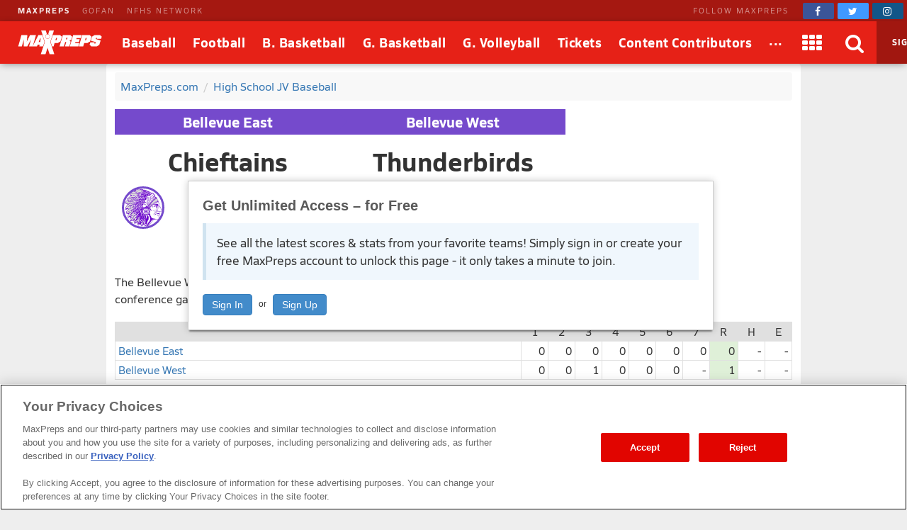

--- FILE ---
content_type: text/html; charset=utf-8
request_url: https://www.maxpreps.com/games/4-19-2023/jv-baseball-23/bellevue-east-vs-bellevue-west.htm?c=7k7Vyll2ikGHIU9YxaGm0g
body_size: 70512
content:
<!DOCTYPE html>



<html lang="en"  >
    <head>
<meta charset="UTF-8" />
<link rel="canonical" href="https://www.maxpreps.com/games/4-19-2023/jv-baseball-23/bellevue-east-vs-bellevue-west.htm?c=7k7Vyll2ikGHIU9YxaGm0g" />
<link rel="alternate" media="only screen and (max-width: 640px)" href="https://www.maxpreps.com/m/games/4-19-2023/jv-baseball-23/bellevue-east-vs-bellevue-west.htm?c=7k7Vyll2ikGHIU9YxaGm0g" />
<meta content="aHR0cHM6Ly93d3cubWF4cHJlcHMuY29tL2xvY2FsL2NvbnRlc3QvZGVmYXVsdC5hc3B4P2NvbnRlc3RpZD1jYWQ1NGVlZS03NjU5LTQxOGEtODcyMS00ZjU4YzVhMWE2ZDImc3NpZD03NjhjZjFiMS1hY2QzLTRjZGEtYTk1My0yNWI4ZGE1OTU5NjU" name="encoded-url" /><title>
	Bellevue East vs Bellevue West | JV Baseball | 4/19/2023
</title>

<meta name="description" content="View pregame, in-game and post-game details from the Bellevue East (Bellevue, NE) @ Bellevue West (Bellevue, NE) conference JV baseball game on Wed, 4/19/2023." />
<link rel="icon" sizes="180x180" href="//asset.maxpreps.io/includes/images/icons/xman-white-background-180x180.png" />
<!-- CBSI Tracking = {
  "SiteId": 189,
  "BrandId": 64,
  "Ontology": {
    "FullName": "CONTEST:",
    "FullValue": "100080:"
  },
  "PageType": 6872
} -->
<script>!function(){if("function"==typeof Object.assign)return!1;Object.assign=function(t,e){"use strict";if(null==t)throw new TypeError("Cannot convert undefined or null to object");for(var n=Object(t),o=1;o<arguments.length;o++){var r=arguments[o];if(null!=r)for(var i in r)Object.prototype.hasOwnProperty.call(r,i)&&(n[i]=r[i])}return n}}(),void 0===Array.prototype.find&&Object.defineProperty(Array.prototype,"find",{value:function(t){if(null==this)throw new TypeError('"this" is null or not defined');var e=Object(this),n=e.length>>>0;if("function"!=typeof t)throw new TypeError("predicate must be a function");for(var o=arguments[1],r=0;r<n;){var i=e[r];if(t.call(o,i,r,e))return i;r++}},configurable:!0,writable:!0}),function(){if("function"==typeof window.CustomEvent)return!1;function t(t,e){e=e||{bubbles:!1,cancelable:!1,detail:void 0};var n=document.createEvent("CustomEvent");return n.initCustomEvent(t,e.bubbles,e.cancelable,e.detail),n}t.prototype=window.Event.prototype,window.CustomEvent=t}(),function(t,e){"use strict";if("IntersectionObserver"in t&&"IntersectionObserverEntry"in t&&"intersectionRatio"in t.IntersectionObserverEntry.prototype)"isIntersecting"in t.IntersectionObserverEntry.prototype||Object.defineProperty(t.IntersectionObserverEntry.prototype,"isIntersecting",{get:function(){return this.intersectionRatio>0}});else{var n=[];r.prototype.THROTTLE_TIMEOUT=100,r.prototype.POLL_INTERVAL=null,r.prototype.USE_MUTATION_OBSERVER=!0,r.prototype.observe=function(t){if(!this._observationTargets.some(function(e){return e.element==t})){if(!t||1!=t.nodeType)throw new Error("target must be an Element");this._registerInstance(),this._observationTargets.push({element:t,entry:null}),this._monitorIntersections(),this._checkForIntersections()}},r.prototype.unobserve=function(t){this._observationTargets=this._observationTargets.filter(function(e){return e.element!=t}),this._observationTargets.length||(this._unmonitorIntersections(),this._unregisterInstance())},r.prototype.disconnect=function(){this._observationTargets=[],this._unmonitorIntersections(),this._unregisterInstance()},r.prototype.takeRecords=function(){var t=this._queuedEntries.slice();return this._queuedEntries=[],t},r.prototype._initThresholds=function(t){var e=t||[0];return Array.isArray(e)||(e=[e]),e.sort().filter(function(t,e,n){if("number"!=typeof t||isNaN(t)||t<0||t>1)throw new Error("threshold must be a number between 0 and 1 inclusively");return t!==n[e-1]})},r.prototype._parseRootMargin=function(t){var e=(t||"0px").split(/\s+/).map(function(t){var e=/^(-?\d*\.?\d+)(px|%)$/.exec(t);if(!e)throw new Error("rootMargin must be specified in pixels or percent");return{value:parseFloat(e[1]),unit:e[2]}});return e[1]=e[1]||e[0],e[2]=e[2]||e[0],e[3]=e[3]||e[1],e},r.prototype._monitorIntersections=function(){this._monitoringIntersections||(this._monitoringIntersections=!0,this.POLL_INTERVAL?this._monitoringInterval=setInterval(this._checkForIntersections,this.POLL_INTERVAL):(i(t,"resize",this._checkForIntersections,!0),i(e,"scroll",this._checkForIntersections,!0),this.USE_MUTATION_OBSERVER&&"MutationObserver"in t&&(this._domObserver=new MutationObserver(this._checkForIntersections),this._domObserver.observe(e,{attributes:!0,childList:!0,characterData:!0,subtree:!0}))))},r.prototype._unmonitorIntersections=function(){this._monitoringIntersections&&(this._monitoringIntersections=!1,clearInterval(this._monitoringInterval),this._monitoringInterval=null,s(t,"resize",this._checkForIntersections,!0),s(e,"scroll",this._checkForIntersections,!0),this._domObserver&&(this._domObserver.disconnect(),this._domObserver=null))},r.prototype._checkForIntersections=function(){var e=this._rootIsInDom(),n=e?this._getRootRect():{top:0,bottom:0,left:0,right:0,width:0,height:0};this._observationTargets.forEach(function(r){var i=r.element,s=c(i),a=this._rootContainsTarget(i),u=r.entry,h=e&&a&&this._computeTargetAndRootIntersection(i,n),l=r.entry=new o({time:t.performance&&performance.now&&performance.now(),target:i,boundingClientRect:s,rootBounds:n,intersectionRect:h});u?e&&a?this._hasCrossedThreshold(u,l)&&this._queuedEntries.push(l):u&&u.isIntersecting&&this._queuedEntries.push(l):this._queuedEntries.push(l)},this),this._queuedEntries.length&&this._callback(this.takeRecords(),this)},r.prototype._computeTargetAndRootIntersection=function(n,o){if("none"!=t.getComputedStyle(n).display){for(var r,i,s,a,h,l,p,d,f=c(n),g=u(n),v=!1;!v;){var m=null,b=1==g.nodeType?t.getComputedStyle(g):{};if("none"==b.display)return;if(g==this.root||g==e?(v=!0,m=o):g!=e.body&&g!=e.documentElement&&"visible"!=b.overflow&&(m=c(g)),m&&(r=m,i=f,s=void 0,a=void 0,h=void 0,l=void 0,p=void 0,d=void 0,s=Math.max(r.top,i.top),a=Math.min(r.bottom,i.bottom),h=Math.max(r.left,i.left),l=Math.min(r.right,i.right),d=a-s,!(f=(p=l-h)>=0&&d>=0&&{top:s,bottom:a,left:h,right:l,width:p,height:d})))break;g=u(g)}return f}},r.prototype._getRootRect=function(){var t;if(this.root)t=c(this.root);else{var n=e.documentElement,o=e.body;t={top:0,left:0,right:n.clientWidth||o.clientWidth,width:n.clientWidth||o.clientWidth,bottom:n.clientHeight||o.clientHeight,height:n.clientHeight||o.clientHeight}}return this._expandRectByRootMargin(t)},r.prototype._expandRectByRootMargin=function(t){var e=this._rootMarginValues.map(function(e,n){return"px"==e.unit?e.value:e.value*(n%2?t.width:t.height)/100}),n={top:t.top-e[0],right:t.right+e[1],bottom:t.bottom+e[2],left:t.left-e[3]};return n.width=n.right-n.left,n.height=n.bottom-n.top,n},r.prototype._hasCrossedThreshold=function(t,e){var n=t&&t.isIntersecting?t.intersectionRatio||0:-1,o=e.isIntersecting?e.intersectionRatio||0:-1;if(n!==o)for(var r=0;r<this.thresholds.length;r++){var i=this.thresholds[r];if(i==n||i==o||i<n!=i<o)return!0}},r.prototype._rootIsInDom=function(){return!this.root||a(e,this.root)},r.prototype._rootContainsTarget=function(t){return a(this.root||e,t)},r.prototype._registerInstance=function(){n.indexOf(this)<0&&n.push(this)},r.prototype._unregisterInstance=function(){var t=n.indexOf(this);-1!=t&&n.splice(t,1)},t.IntersectionObserver=r,t.IntersectionObserverEntry=o}function o(t){this.time=t.time,this.target=t.target,this.rootBounds=t.rootBounds,this.boundingClientRect=t.boundingClientRect,this.intersectionRect=t.intersectionRect||{top:0,bottom:0,left:0,right:0,width:0,height:0},this.isIntersecting=!!t.intersectionRect;var e=this.boundingClientRect,n=e.width*e.height,o=this.intersectionRect,r=o.width*o.height;this.intersectionRatio=n?Number((r/n).toFixed(4)):this.isIntersecting?1:0}function r(t,e){var n,o,r,i=e||{};if("function"!=typeof t)throw new Error("callback must be a function");if(i.root&&1!=i.root.nodeType)throw new Error("root must be an Element");this._checkForIntersections=(n=this._checkForIntersections.bind(this),o=this.THROTTLE_TIMEOUT,r=null,function(){r||(r=setTimeout(function(){n(),r=null},o))}),this._callback=t,this._observationTargets=[],this._queuedEntries=[],this._rootMarginValues=this._parseRootMargin(i.rootMargin),this.thresholds=this._initThresholds(i.threshold),this.root=i.root||null,this.rootMargin=this._rootMarginValues.map(function(t){return t.value+t.unit}).join(" ")}function i(t,e,n,o){"function"==typeof t.addEventListener?t.addEventListener(e,n,o||!1):"function"==typeof t.attachEvent&&t.attachEvent("on"+e,n)}function s(t,e,n,o){"function"==typeof t.removeEventListener?t.removeEventListener(e,n,o||!1):"function"==typeof t.detatchEvent&&t.detatchEvent("on"+e,n)}function c(t){var e;try{e=t.getBoundingClientRect()}catch(t){}return e?(e.width&&e.height||(e={top:e.top,right:e.right,bottom:e.bottom,left:e.left,width:e.right-e.left,height:e.bottom-e.top}),e):{top:0,bottom:0,left:0,right:0,width:0,height:0}}function a(t,e){for(var n=e;n;){if(n==t)return!0;n=u(n)}return!1}function u(t){var e=t.parentNode;return e&&11==e.nodeType&&e.host?e.host:e&&e.assignedSlot?e.assignedSlot.parentNode:e}}(window,document);var Guid=Guid||function(){var t=function(){var t=(new Date).getTime();return"xxxxxxxx-xxxx-4xxx-yxxx-xxxxxxxxxxxx".replace(/[xy]/g,function(e){var n=(t+16*Math.random())%16|0;return t=Math.floor(t/16),("x"===e?n:7&n|8).toString(16)})};return{empty:"00000000-0000-0000-0000-000000000000",pageGuid:t(),newGuid:t}}();!function(){function t(t){if(!t)return{};0==t.indexOf("?")&&(t=t.substring(1));for(var e=/\\+/g,n=/\\+/g,o=/([^&=]+)=?([^&]*)/g,r=function(t){return decodeURIComponent(t.replace(n," "))},i={};e=o.exec(t);)i[r(e[1]).toLowerCase()]=r(e[2]);return i}window.objectToQueryString=function(t){return t?Object.keys(t).reduce(function(e,n){return e.push(n+"="+encodeURIComponent(t[n])),e},[]).join("&"):""},window.queryStringToObject=t,window.queryStringParams=t(window.location.search)}(),function(t){if("function"==typeof define&&define.amd)define(t);else if("object"==typeof exports)module.exports=t();else window.Cookies=t()}(function(){function t(){for(var t=0,e={};t<arguments.length;t++){var n=arguments[t];for(var o in n)e[o]=n[o]}return e}return function(e){function n(e,o,r){var i;if(arguments.length>1){if("number"==typeof(r=t({},n.defaults,r)).expires){var s=new Date;s.setMilliseconds(s.getMilliseconds()+864e5*r.expires),r.expires=s}try{i=JSON.stringify(o),/^[\{\[]/.test(i)&&(o=i)}catch(t){}return o=encodeURIComponent(String(o)),e=(e=(e=encodeURIComponent(String(e))).replace(/%(23|24|26|2B|5E|60|7C)/gi,decodeURIComponent)).replace(/[\(\)]/g,escape),document.cookie=[e,"=",o,r.expires&&"; expires="+r.expires.toUTCString(),r.path&&"; path="+r.path,r.domain&&"; domain="+r.domain,r.secure&&"; secure",r.sameSite&&"; sameSite="+r.sameSite].join("")}e||(i={});for(var c=document.cookie?document.cookie.split("; "):[],a=/(%[0-9A-Z]{2})+/gi,u=0;u<c.length;u++){var h=c[u].split("="),l=h[0].replace(a,decodeURIComponent),p=h.slice(1).join("=");if('"'===p.charAt(0)&&(p=p.slice(1,-1)),p=decodeURIComponent(p),e===l){i=p;break}e||(i[l]=p)}return i}return n.get=n.set=n,n.getParamValue=function(t,e){return queryStringToObject(n(t))[e]},n.setParamAndValue=function(t,e,o,r){var i=queryStringToObject(n(t));i[e]=o;var s=[];for(var c in i)i.hasOwnProperty(c)&&s.push(c+"="+i[c]);n(t,s.join("&"),r)},n.defaults={domain:-1!=window.location.host.indexOf("localhost")?"localhost":".maxpreps.com",path:"/",secure:!0,sameSite:"Lax"},n.remove=function(e,o){n(e,"",t(o,{expires:-1}))},n}()}),function(){var t="data-lazy-image",e=null;function n(){for(var n=document.querySelectorAll("["+t+"]"),o=0;o<n.length;o++)e.observe(n[o])}window.addEventListener("DOMContentLoaded",function(){e=new IntersectionObserver(function(n,o){0!==n.length&&n.forEach(function(n){if(n.isIntersecting){var o=n.target,r=o.getAttribute(t);r&&("IMG"===o.nodeName?o.src=r:o.style.backgroundImage='url("'+r+'")',o.removeAttribute(t),e.unobserve(o))}})},{rootMargin:"200px 0px 400px 0px",threshold:[0]}),window.MaxPreps=window.MaxPreps||{},MaxPreps.UI=MaxPreps.UI||{},MaxPreps.UI.findLazyLoadImagesToObserve=n,n()})}();</script>
<script src="https://cdn.cookielaw.org/scripttemplates/otSDKStub.js" charset="UTF-8" data-domain-script="01956d73-f442-7d13-a7b6-5ba040fec4ac"></script>
<script src="https://cdn.cookielaw.org/scripttemplates/gpp.stub.js" charset="UTF-8"></script>
<script>var mpPrivacy=function(){let n=null,t=/C0002/,e=/C0003/,l=/C0004/,r=/C0005/,u=()=>4500,a=(...n)=>{console.log("MP Privacy",...n)};function c(){let n=Cookies.get("OptanonConsent")||null;return a("consentCookie",n),n}let o=!1,i=RegExp("([^?=&]+)(=([^&]*))?","g"),f="groups";function $(){let n=c();if(null!=n){n=decodeURIComponent(n);let t={};return n.replace(i,(n,e,l,r)=>{t[e]=r}),t}return null}function p(){let n=$();if(null==n)return null;let t=n[f];if(null==t)return null;let e=[];return t.split(",").forEach(n=>{let t=n.split(":");t[1]&&"1"==t[1]&&e.push(t[0])}),e.join(",")}let g=()=>!1,h=!1;function s(){a("awaitOneTrustSettings");let n=u();return new Promise((t,e)=>{let l=0,r=setInterval(()=>{window.OptanonActiveGroups||(l+=_),null!=window.OptanonActiveGroups&&void 0!=window.OptanonActiveGroups&&null!=window.Optanon&&void 0!=window.Optanon&&(window.domainData=window.Optanon.GetDomainData(),t(!0),clearInterval(r)),l>=n&&(e("Failed to load OneTrust domain data"),clearInterval(r))},_)})}let _=10;function m(n,t,e=null){let l=null!=e,r=g();if(r){if(l)try{e(r[t])}catch(u){}return new Promise(n=>n(r[t]))}return new Promise(h?n=>n(p()):(n,t)=>{let e=0,l=setInterval(()=>{(!c()||c()&&!$()[f])&&(e+=_),c()&&$()[f]&&(h=!0,n(p()),clearInterval(l))},_)}).then(t=>{if(null!=t.match(n)){if(l)try{e(!0)}catch(r){}return!0}if(l)try{e(!1)}catch(u){}return!1}).catch(()=>(l&&e(!0),!0))}function d(n=null){return m(l,"marketing",n)}function y(n=null){return m(t,"performance",n)}function O(n=null){return m(e,"functional",n)}function C(n=null){return m(r,"social",n)}let v=null,w=(n,t=!1)=>{let e=null!=n;return t||null==v?d().then(function(t){return t?(v=0,e&&n(0)):v=1,e&&n(v),v}).catch(function(){return v=1,e&&n(1),1}):(e&&n(v),new Promise(n=>n(v)))};function P(t){t(n)}let G={performance:2,functional:3,targeting:4,social:5},T=n=>n?"1":"0",k=(n,t,e,l)=>`1:1,${G.performance}:${T(n)},${G.functional}:${T(t)},${G.targeting}:${T(e)},${G.social}:${T(l)}`,b=(n,t,e,l)=>{a("dpb",`perf=${n}, func=${t}, mark=${e}, soc=${l}`);let r=k(n,t,e,l);a("dpb",r),window.utag_data.OptanonConsent=r,window.om.fireTags("CMP")};return n={ready:function t(e){if(!o)return s().then(()=>{o=!0,e(n)}).catch(()=>{o=!0,e(n)});e(n)},q:{push:P},getTenantState:function n(t=null){let e=null!=t;return Promise.all([d(),y(),O(),C()]).then(n=>{if(e)try{t(...n)}catch(l){}return n}).catch(()=>(e&&t(!0,!0,!0,!0),[!0,!0,!0,!0]))},globalPrivacyPlatform:{s:function n(t,e,l=null,r=null){let u=null!=r,a=null;return s().then(()=>{try{a=window.__gpp(t,e,l)}catch(n){}if(u)try{r(a)}catch(c){}return new Promise(n=>n(a))}).catch(()=>{if(u)try{r(a)}catch(n){}return new Promise(n=>n(a))})},g:function n(t=null){return s().then(()=>{let n=window.__gpp?function n(){let t=Cookies.get("OTGPPConsent");return a("gppCookie",t),t}():null;return t&&t(n),new Promise(t=>t(n))}).catch(()=>(t&&t(null),new Promise(n=>n(null))))}},getFlag:w,categories:{targetingAllowed:d,socialAllowed:C,functionalAllowed:O,performanceAllowed:y},setTealiumConsent:b}}();</script><link href="https://01.cdn.mediatradecraft.com/maxpreps/main/main.css" rel="stylesheet" media="print" onload="this.media = &#39;all&#39;" />

<meta name="targeting" content="{&quot;env&quot;:&quot;prod&quot;,&quot;pagetype&quot;:&quot;boxscore&quot;,&quot;hierarchy&quot;:&quot;contest&quot;,&quot;tracking&quot;:&quot;contest&quot;,&quot;section&quot;:&quot;contest&quot;,&quot;gnd&quot;:&quot;boys&quot;,&quot;activity&quot;:&quot;baseball&quot;,&quot;state&quot;:&quot;ne&quot;,&quot;mpschoolid&quot;:&quot;c49c69d4-d7a0-427c-8db8-ccd6620d9ad1&quot;,&quot;cid&quot;:&quot;cad54eee-7659-418a-8721-4f58c5a1a6d2&quot;}" />

<script src="https://c.amazon-adsystem.com/aax2/apstag.js" async="async"></script>

<script src="https://securepubads.g.doubleclick.net/tag/js/gpt.js" async="async"></script>

<script src="https://01.cdn.mediatradecraft.com/maxpreps/main/main.js?template=wf_boxscore" async="async"></script>

<style>@charset "utf-8";
@font-face{font-family:Siro;src:url("//asset.maxpreps.io/includes/font/siro_regular_macroman/siro-regular-webfont.woff2") format("woff2"),url("//asset.maxpreps.io/includes/font/siro_regular_macroman/siro-regular-webfont.woff") format("woff");font-weight:400;font-style:normal;font-display:swap}
@font-face{font-family:Siro;src:url('//asset.maxpreps.io/includes/font/siro_italic_macroman/siro-italic-webfont.woff2') format('woff2'),url('//asset.maxpreps.io/includes/font/siro_italic_macroman/siro-italic-webfont.woff') format('woff');font-weight:400;font-style:italic;font-display:swap}
@font-face{font-family:Siro;src:url("//asset.maxpreps.io/includes/font/siro_bold_macroman/siro-bold-webfont.woff2") format("woff2"),url("//asset.maxpreps.io/includes/font/siro_bold_macroman/siro-bold-webfont.woff") format("woff");font-weight:700;font-style:normal;font-display:swap}
@font-face{font-family:Siro;src:url('//asset.maxpreps.io/includes/font/siro_heavy_macroman/siro-heavy-webfont.woff2') format('woff2'),url('//asset.maxpreps.io/includes/font/siro_heavy_macroman/siro-heavy-webfont.woff') format('woff');font-weight:900;font-style:normal;font-display:swap}
</style>
<style>body,iframe,blockquote,pre,form,ul,ol,p,input{margin:0}.cf:after{clear:both;display:table;content:""}abbr,acronym{text-decoration:none}.ad-container table{width:auto;border-collapse:separate;table-layout:auto;margin:0 auto}.ad-container td{white-space:normal;overflow:visible;padding:1px;box-sizing:content-box}.ad-container:not(.tbl-feed-container){display:flex}.ad-container > div > table,.ad-container > div > div,.ad-container > iframe,.ad-container > table,.ad-container > div{margin:0 auto;display:block}.leader-plus-top{position:relative;width:980px;margin:0 auto;text-align:center;padding-top:10px;min-height:66px}.ad-words{margin:2em 0 0}@media print{.ad-container{display:none}}.content-partner{margin:80px 0 0;clear:both}.content-partner:first-child{margin:0}body > iframe{display:none}.google-ad-words{margin:1em 0}table{width:100%;border-collapse:collapse;border-spacing:0;background:#fff;table-layout:fixed;border:solid 1px #e0e0e0}td,th,caption{vertical-align:middle;padding:6px 4px;-moz-box-sizing:border-box;box-sizing:border-box}td,th{white-space:nowrap;font-weight:400;overflow:hidden;text-align:left;text-overflow:ellipsis}thead > tr{background:#777}thead th,thead td{color:#fff;border-color:#e0e0e0}thead a,thead a:link,thead a:visited{color:#fff}thead a:hover{color:#ccc}table thead .sorted:after{font-family:"FontAwesome";content:"\f0d7";width:7px;margin:0 0 0 5px;pointer-events:none;color:#ccc;position:absolute}table thead .asc:after{content:"\f0d8"}th:first-child,td:first-child{border-left:1px solid #e0e0e0}th:last-child,td:last-child{border-right:1px solid #e0e0e0}tbody th,tbody td{border-bottom:1px solid #E8E8E8}tr:first-child > td,tr:first-child > th{border-top:1px solid #e0e0e0}tr:last-child > td,tr:last-child > th{border-bottom:1px solid #e0e0e0}tr.alternate{background:#f8f8f8}tfoot > tr{background:#f8f8f8}tr.highlighted,tbody > tr:hover{background:#e0e0e0;-webkit-transition:background-color .3s ease-out,border-bottom-color .3s ease-out;transition:background-color .3s ease-out,border-bottom-color .3s ease-out}.dw[data-cl="1"],.dw[data-cl="2"]{width:38px}.dw[data-cl="3"]{width:43px}.dw[data-cl="4"]{width:50px}.dw[data-cl="5"]{width:55px}.dw[data-cl="6"]{width:60px}.dw[data-cl="7"]{width:65px}.dw[data-cl="8"]{width:70px}.dw[data-cl="9"]{width:75px}.dw[data-cl="10"]{width:80px}.dw[data-cl="11"]{width:85px}.dw[data-cl="12"]{width:90px}ul{list-style:none;padding:0}ol{list-style-type:decimal}address{text-decoration:none}abbr,accronym,object{outline:0;border:0}accronym{letter-spacing:.1em}fieldset{display:block;border:1px solid #ddd;padding:1em 8px;margin:1em 0}input[type=text],input[type=password],input.text,input.title,textarea,select{font-family:Verdana,Helvetica,Arial,Sans-Serif;background-color:#fff;border:1px solid #bbb}optgroup{font-family:Verdana,Helvetica,Arial,Sans-Serif}input[type=text]:focus,input[type=password]:focus,input.text:focus,input.title:focus,textarea:focus,select:focus{border-color:#777}input.text,input.title{width:300px;padding:.5em}textarea{width:390px;height:250px;padding:.5em;-moz-box-sizing:border-box;box-sizing:border-box;max-width:100%}input[type=checkbox],input[type=radio],input.checkbox,input.radio{position:relative;top:3px;padding:0}html{font-family:Verdana,Helvetica,Arial,Sans-Serif;font-weight:400;font-variant:normal;color:#333;font-size:75%;line-height:1.5;background:#eee}body{-webkit-font-smoothing:antialiased}p{font-size:1.1em}h1,h2,h3,h4{font-family:Verdana,Helvetica,Arial,Sans-Serif;color:#595959;font-weight:700}h1,h2{color:#595959;border-bottom:3px solid #3778b4}h1{font-size:2em;margin:0 0 1em}h2{font-size:1.66em;margin:2em 0 .5em;padding:0 0 .5em;border-width:1px}.field h1,.field h2{color:#595959;border-color:#3f9508}.court h1,.court h2{color:#595959;border-color:#cf7a30}h3{font-size:1.33em;margin:.5em 0}h4{font-size:1.25em;margin:.5em 0}label{font-weight:700}a{text-decoration:none;color:#3778b4;cursor:pointer}a:hover,a:active{color:#00f}a img{border:none}#content{width:980px;margin:10px auto 0;position:relative}.content-center{margin:0 auto;padding:1rem;margin:0 auto 1rem;background:#fff;border-radius:4px;width:980px;box-sizing:border-box}#breadcrumb{margin:0 0 12px;background:#f8f8f8;padding:.5em;border-radius:4px}#breadcrumb li{margin:0 7px 0 0;display:inline}#breadcrumb li.last{color:gray}#breadcrumb li:after{content:" / ";color:#ccc;display:inline-block;padding-left:7px}#breadcrumb li.last:after{content:"";padding-left:0}.navigation-column dt,.navigation-column dd,.navigation-column a,.navigation-column span{display:block}.navigation-column dt,.navigation-column a,.navigation-column span{padding:.5em}.navigation-column a,.navigation-column span{overflow:hidden}.navigation-column span{cursor:default}.navigation-column dd{border:solid 1px #e8e8e8;border-style:none none solid;background:#f5f5f5;color:#3778B4;-webkit-transition:background-color .3s ease-out,border-bottom-color .3s ease-out;transition:background-color .3s ease-out,border-bottom-color .3s ease-out}.navigation-column dd:hover{background:#f0f0f0}.navigation-column .selected{font-weight:700}.navigation-column dl{margin:0 0 1em}.navigation-column dt{background:#f5f5f5;border-top:solid 5px #3778B4;border-bottom:solid 1px #e8e8e8;color:#595959;font-size:1em;font-weight:700;margin:2em 0 1px;border-radius:4px 4px 0 0}.field .navigation-column dt{border-top:solid 5px #3f9508}.court .navigation-column dt{border-top:solid 5px #CF7A30}.navigation-column dt:first-child{margin-top:0}.navigation-column dd{margin:0 0 1px}blockquote{padding:1em;box-shadow:0 1px 3px -1px #00000026;border:1px solid #d0d0d0;border-left:8px solid #d0d0d0;margin:1em 0 1em 30px;color:#777}blockquote > p{margin:1em 0 0}blockquote > p:first-child{margin:0}blockquote::before{content:'\201C';display:block;line-height:1;color:#999;font-size:48px;font-style:italic;font-family:Georgia,"Times New Roman",serif;height:0;margin-left:-1em}blockquote footer{color:#777}blockquote cite{font-style:italic}#layout_1{padding:0 312px 0 152px;min-width:312px}#layout_1 > .content-column,#layout_1 > .related-column,#layout_1 > .navigation-column{float:left;position:relative;min-height:2em}#layout_1 > .content-column{width:100%}#layout_1 > .navigation-column{width:140px;margin-left:-100%;right:152px;padding:0 12px 0 0}#layout_1 > .related-column{width:300px;margin-right:-100%;padding:0 0 0 12px}#layout_2{padding:0 0 0 152px;min-width:312px}#layout_2 > .content-column,#layout_2 > .navigation-column{float:left;position:relative;min-height:2em}#layout_2 > .content-column{width:100%}#layout_2 > .navigation-column{width:140px;margin-left:-100%;right:152px;padding:0 12px 0 0}#layout_3{padding:0 312px 0 0;min-width:312px}#layout_3 > .content-column,#layout_3 > .related-column{float:left;position:relative;min-height:2em}#layout_3 > .content-column{width:100%}#layout_3 > .related-column{width:300px;margin-right:-100%;padding:0 0 0 12px}#layout_4{padding:0 0 0 152px;min-width:312px}#layout_4 .content-column,#layout_4 .navigation-column,#layout_4 .related-column{float:left;position:relative;min-height:2em}#layout_4 .content-column{width:100%}#layout_4 .navigation-column{width:140px;margin-left:-100%;right:152px;padding:0 12px 0 0}#layout_4 .columns{padding:0 312px 0 0;min-width:312px}#layout_4 .related-column{width:300px;margin-right:-100%;padding:0 0 0 12px}#layout_5{padding:0 312px 0 0;min-width:312px}#layout_5 .content-column,#layout_5 .navigation-column,#layout_5 .related-column{float:left;position:relative;min-height:2em}#layout_5 .content-column{width:100%}#layout_5 .related-column{width:300px;margin-right:-100%;padding:0 0 0 12px}#layout_5 .columns{padding:0 0 0 152px;min-width:312px}#layout_5 .navigation-column{width:140px;margin-left:-100%;right:152px;padding:0 12px 0 0}[data-template]{display:none}.site-header{font-family:'Siro',Helvetica,Arial,sans-serif;color:#121212;width:100%;min-width:980px;position:fixed;top:0;z-index:5000000}body[data-site-header-state='engaged'] > .site-header{display:block}.site-header[data-layout="minimal"]{padding-top:0;top:0}.site-header .logo > img{display:block}.site-header .hidden{display:none!important}body .site-header ~ form{margin:90px 0 0}.network-bar{width:100%;min-width:963px;font-size:11px;color:#fff;letter-spacing:2px;line-height:30px;background-color:#A51811;box-sizing:border-box;z-index:2001}.network-bar .inner-network-wrapper{display:flex;justify-content:space-between;padding-left:10px}.network-bar .fa{vertical-align:top;margin-top:4px}.network-bar a{color:#fff}.network-bar .network-bar-links{display:flex;margin-left:15px}.network-bar .network-bar-links > li{margin-right:17px}.network-bar a{opacity:.5;transition:all .175s ease}.network-bar .network-bar-links a:hover{text-decoration:none;opacity:.6}.network-bar .network-bar-link-mp a{opacity:.9;font-weight:700}.network-bar .network-bar-link-mp a:hover{opacity:1}.network-bar .social{display:flex;align-items:center}.network-bar .social span{margin:0 20px 0 0;white-space:nowrap;opacity:.5}.network-bar .social > a{width:44px;height:22px;line-height:0;font-size:14px;opacity:1;transition:all .2s ease;padding-top:1px;border-radius:2px;transition:all .095s ease;text-align:center;margin:0 5px 0 0}.network-bar .facebook{background-color:#3b5598}.network-bar .twitter{background-color:#4099ff}.network-bar .instagram{background-color:#125688}.network-bar .social .facebook:hover{background-color:#2d4373}.network-bar .social .twitter:hover{background-color:#2795e9}.network-bar .social .instagram:hover{background-color:#406582}.site-header .brow{z-index:2000;width:100%;min-width:963px;display:flex;flex-flow:row nowrap;align-items:stretch;font-size:18px;color:#fff;line-height:60px;vertical-align:middle;background:#E62117;box-shadow:-1px 2px 10px -2px #00000073}.site-header .header-button,.site-header .header-button > a,.site-header .header-button > a > span{display:block}.site-header .header-button{position:relative}.site-header .header-button-text{white-space:nowrap;text-decoration:none;color:#fff;position:relative;z-index:2;font-weight:700;text-align:center;letter-spacing:.5px;font-size:18px}.site-header .header-button-text > i{vertical-align:middle;margin-top:-2px;font-size:28px}.site-header .header-button-logo{padding:0 16px 0 25px}.site-header .logo img{position:relative;width:119px;height:34px;margin:13px 0}.site-header .menu-items{flex:2 1 auto;display:flex}.site-header .menu-items .header-button-text{padding:0 12px}.site-header .brow .header-button:hover .header-button-text::before,.site-header .brow .header-button.header-button-text:hover .header-button-text::before{content:'';position:absolute;bottom:5px;left:50%;width:0;height:0;border-left:10px solid transparent;border-right:10px solid transparent;border-bottom:10px solid #fff;transform:translate3d(-50%,0px,0px)}.site-header .header-button-logo .header-button-text::before,.site-header .header-button-search::before,.site-header .header-button-membership .sign-in::before,.site-header .header-button.dimmed .header-button-text::before{display:none}.site-header .header-button.dimmed{opacity:.6}.site-header .header-button-apps,.site-header .header-button-video,.site-header .header-button-search,.site-header .header-button-close-search,.site-header .header-button-membership{min-width:60px}.site-header .header-button-video{padding-left:12px;padding-right:12px}.site-header .drop-down-menu{display:none;position:absolute;z-index:1;left:-20px;top:92%;width:auto;background:#fff;border:#E62117;box-shadow:0 23px 73px -12px #0000007d;line-height:1.5;border-radius:12px}.site-header .header-button:hover .drop-down-menu{display:block}.site-header .header-button.dimmed:hover .drop-down-menu{display:none}.site-header .drop-down-menu-alternate-face{right:-5px;left:auto}.site-header .drop-down-menu-loading{color:#000;margin:5em 0;text-align:center}.site-header .header-button:hover .drop-down-menu > div.header-loading{width:30px}.site-header .drop-down-menu-loading ~ div{display:none}.site-header .drop-down-menu-links{width:auto;padding:15px 0;box-sizing:border-box;border-right:solid 1px #12121226;text-align:left;line-height:1}.site-header .drop-down-menu-links > li{position:relative;overflow:hidden}.site-header .drop-down-menu-links a{display:block;font-weight:400;color:#12121299;font-size:14px;line-height:36px;text-align:left;white-space:normal;padding-left:20px;box-sizing:border-box;color:#12121299;white-space:nowrap;padding-right:35px}.site-header .drop-down-menu-links a:hover{color:#fff;background:#E62117}.site-header .drop-down-menu-links a:active{color:#12121299}.site-header .drop-down-menu-header{display:flex;justify-content:space-between;align-items:center;line-height:18px;margin:20px;border-bottom:solid 1px #12121226}.site-header .drow-down-menu-apps .drop-down-menu-header{border-bottom:none;margin:20px 20px 12px}.site-header .drop-down-menu-header > a{flex:0 0 auto;color:#e62117ff;font-size:14px;font-weight:400}.site-header .drop-down-menu-header > a + a{margin:0 0 0 12px}.site-header .drop-down-menu-header > a + a::before{content:"";border-left:solid 1px #12121226;margin:0 12px 0 0;position:relative;display:inline-block;height:33px;top:11px}.site-header .drop-down-menu-header > a:hover{color:#e62117b3}.site-header .drop-down-menu-header > span{flex:1 0 auto;font-size:16px;font-weight:700;color:#121212b3;letter-spacing:1.15px}.site-header .drop-down-menu-header .drop-down-menu-header-icon{flex:0 0 60px;margin-left:-20px;text-align:center}.site-header .drop-down-menu-header .drop-down-menu-header-icon > i{color:#a2a2a2;font-size:24px;vertical-align:middle}.site-header .drop-down-menu-columned-links{display:flex;margin:15px 0}.site-header .drop-down-menu-columned-links .drop-down-menu-links{padding:0;flex:1 1 auto}.site-header .drop-down-menu-columned-links .drop-down-menu-links:last-child{border:none}.site-header .drop-down-menu-panels{display:flex;flex-flow:row wrap;margin:0 20px}.site-header .drop-down-menu-panels .panel-btn{flex:1 1 auto;line-height:52px;border-bottom:4px solid transparent;font-weight:700;text-align:center;font-size:13px;color:#a4a8a8;letter-spacing:1.2px;cursor:pointer}.site-header .drop-down-menu-panels[data-count='2'] .panel-btn{flex-basis:50%}.site-header .drop-down-menu-panels .panel{display:none;order:2;flex:0 0 100%;border-top:solid 1px #12121226;overflow:auto}.site-header .drop-down-menu-panels .panel-footer{line-height:60px}.site-header .drop-down-menu-panels .panel-footer a:not(.btn){color:#E62117;font-size:14px;font-weight:400}.site-header .drop-down-menu-panels .panel-footer .btn{display:block;margin:0 50px;font-weight:700;padding:16px;transition:all .125s ease;background:#E62117}.site-header .drop-down-menu-panels .panel-btn[data-state='active']{color:#E62117;border-bottom-color:#E62117;cursor:default}.site-header .panel-btn[data-state='active'] + .panel{display:block}.site-header .header-button-more-sports .header-button-text{line-height:54px;padding-bottom:6px}.site-header .drop-down-menu-more-sports .gender{font-weight:700;font-size:14px;color:#000;padding-left:20px;line-height:32px}.site-header .drop-down-menu-more-sports .drop-down-menu-header{border-bottom:none}.site-header .drop-down-menu-more-sports .drop-down-menu-links{flex:0 0 144px;min-width:144px}.site-header .feature-list a{display:flex;justify-content:flex-start;align-items:center;padding:16px 0;margin:0 20px;border-bottom:solid 1px #12121226;box-sizing:border-box;font-size:14px;color:#12121299}.site-header .feature-list .thumb{flex:0 0 65px;height:65px;margin-right:16px;background-repeat:no-repeat;background-size:contain;background-position:center;font-size:60px;line-height:1;font-weight:700;text-align:center;border-radius:8px;overflow:hidden}.site-header .feature-list .info{flex:1 1 auto;color:#12121299}.site-header .feature-list .title{font-weight:700;color:#121212;display:block}.site-header .feature-list .tags{flex:0 0 auto;padding-right:10px}.site-header .feature-list .tags > li{padding:0 12px;border:1px solid #d6d6d6;border-radius:14px;color:gray;font-size:10px;line-height:25px;white-space:nowrap;font-weight:700}.site-header .feature-list a:hover .title{color:#E62117}.site-header .drow-down-menu-apps{width:324px;padding-bottom:10px}.site-header .drow-down-menu-apps li:last-child a{border-bottom:0}.site-header .drop-down-menu-video{width:352px}.site-header .drop-down-menu-video .drop-down-menu-header{border:none}.site-header .drop-down-menu-video .mp-video-card{max-width:100%;min-width:100%}.site-header .drop-down-menu-video .mp-vc-thumbnail .details{background:linear-gradient(-180deg,#0000 0%,#000 80%)}.site-header .drop-down-menu-video .mp-vc-thumbnail span[data-hook="video-card-title"]{width:100%;color:#fff;font-size:16px;font-weight:700;text-align:left;line-height:1.2;white-space:normal;overflow:hidden;padding:10px 20px 20px 0}.site-header .drop-down-menu-video .drop-down-menu-links{flex:0 0 50%;min-width:144px}.site-header .header-button-membership{background-color:#0000004d;cursor:pointer}.site-header .header-button-membership .sign-in{font-size:12px;font-weight:700;letter-spacing:1px;color:#fff;min-width:96px;display:block}.flyout{box-shadow:#0000002e 0 12px 12px 0;background-color:#fff;position:fixed;right:0;top:0;z-index:10000000;height:100vh;width:335px;transition:width .1s ease-in 0s;overflow:auto;padding:20px;cursor:auto}.flyout-loading{padding-top:28px;display:flex;flex-direction:column;-webkit-box-align:center;align-items:center;-webkit-box-pack:center;justify-content:center;color:#000}.flyout-overlay{position:fixed;right:0;top:0;z-index:9999999;background:#000;opacity:.3;height:100vh;width:100vw}.flyout-header{display:flex;align-items:flex-start;-webkit-box-pack:justify;justify-content:space-between;position:relative}.flyout-header-gear,.flyout-header-close{position:absolute;top:0;display:inline-flex;-webkit-box-align:center;align-items:center;-webkit-box-pack:center;justify-content:center;box-sizing:border-box;cursor:pointer;border-radius:8px;border:1px solid transparent;text-decoration:none;font-size:14px;line-height:1.8;text-align:center;background:transparent;color:#656667;height:36px;width:36px}.flyout-header-gear:hover,.flyout-header-close:hover{border:1px solid #efefef;background:#efefef;color:#656667}.flyout-header-gear{left:0}.flyout-header-close{right:0}.user-box{padding:28px 0;display:flex;flex-direction:column;-webkit-box-align:center;align-items:center;-webkit-box-pack:center;justify-content:center;border-bottom:1px solid #d9dbde;margin-bottom:16px}.profile-avatar{background-color:#d9dbde;border-radius:50%;display:flex;-webkit-box-align:center;align-items:center;-webkit-box-pack:center;justify-content:center;overflow:hidden;width:80px;height:80px;color:#656667;font-size:14px}.profile-photo{display:flex;-webkit-box-align:center;align-items:center;-webkit-box-pack:center;justify-content:center}.profile-photo img{display:block;border-radius:50%;width:80px;height:80px}.profile-name,.profile-name:hover{text-decoration:none;background-color:transparent;cursor:pointer;display:block;padding:8px 0 2px;font-size:28px;line-height:1.25;font-weight:900;color:#212021}.profile-sign-out,.profile-sign-out:hover{text-decoration:none;background-color:transparent;cursor:pointer;display:block;margin-top:6px;font-size:14px;line-height:1.45;font-weight:400;color:#757678}.role-list,.favorite-list{list-style:none;padding:0;margin:0}.role-list a,.favorite-list a{color:#000;text-decoration:none;background-color:transparent;cursor:pointer;padding:8px 0;margin:0;display:flex;-webkit-box-align:center;align-items:center;-webkit-box-pack:start;justify-content:flex-start}.role-list .role-item-photo-or-initial,.favorite-list .favorite-item-photo-or-initial{display:flex;-webkit-box-align:center;align-items:center;-webkit-box-pack:center;justify-content:center;font-size:11px;line-height:11px}.role-list .role-item-icon{cursor:inherit;width:40px;height:40px}.role-list .role-item-text,.favorite-list .favorite-item-text{padding-left:12px}.role-item-photo-or-initial .role-item-photo,.favorite-item-photo-or-initial .favorite-item-photo{display:block;border-radius:50%;width:40px;height:40px}.role-item-photo-or-initial .role-item-initial,.favorite-item-photo-or-initial .favorite-item-initial{font-weight:700;border-radius:50%;background:red;text-align:center;color:#fff;width:40px;height:40px;line-height:40px;font-size:28px}.role-item-text .role-item-text-header,.favorite-item-text .favorite-item-text-header{color:#000;margin:0 0 4px;font-size:14px;line-height:1.45;font-weight:700}.role-item-text .role-item-text-subheader,.favorite-item-text .favorite-item-text-subheader{color:#a6a9ad;font-size:14px;line-height:1.45;font-weight:400}.add-team-section{padding:16px 0}.add-team-section .following-text{padding-bottom:8px;font-size:11px;line-height:20px;font-weight:700;text-transform:uppercase;color:#757678}.add-team-section a{display:inline-flex;-webkit-box-align:center;align-items:center;-webkit-box-pack:start;justify-content:flex-start;padding:8px 0;width:100%;color:#e10500;text-decoration:none;background-color:transparent;cursor:pointer}.add-team-section .add-team-button{padding:0;outline:none;border:1px solid #e10500;border-radius:50%;height:40px;width:40px;margin-right:12px;background-color:transparent;cursor:pointer;display:flex;-webkit-box-align:center;align-items:center;-webkit-box-pack:center;justify-content:center}.add-team-section .add-team-text{font-size:14px;line-height:1.45;font-weight:700;color:#e10500}.flyout-spacer{height:40px}.site-header .header-button-search,.site-header .header-button-close-search{cursor:pointer}.site-header .header-button-close-search{color:#fff;background:#E62117}.site-header .header-search{position:relative;flex:2 1 auto;align-items:center;background:#fff}.site-header .header-search label[for="search-field"]{display:flex;align-items:center;justify-content:center;position:absolute;top:0;left:0;width:60px;height:60px}.site-header .header-search label[for="search-field"] i{color:#1212124d}.site-header .header-search input[type="text"]{font-family:'Siro',Helvetica,Arial,sans-serif;font-size:16px;font-size:17px;line-height:31px;flex:2 1 auto;height:58px;padding:1px 20px 1px 60px;border:0;outline:none}.site-header .header-search .btn-submit-search{font-family:'Siro',Helvetica,Arial,sans-serif;font-size:12px;color:#12121280;font-weight:700;line-height:32px;text-align:center;background:#fff;height:32px;width:100px;margin-right:20px;border:1px solid #1212124d;border-radius:8px;cursor:pointer;transition:all .093s ease}.site-header .header-search .btn-submit-search:focus{outline:0}.site-header .header-search .btn-submit-search:hover{border:1px solid #E62117;color:#E62117}.site-header .header-search input::-webkit-input-placeholder{color:#999;text-shadow:none;-webkit-text-fill-color:initial}#search-field::-ms-clear{display:none}.site-header .header-search[style*="display: flex;"] ~ .header-button,.site-header .brow:hover .header-button:not(.header-button-logo):not(.header-button-close-search):not(:hover){opacity:.6}.site-header .header-search[style*="display: flex;"] ~ .header-button .drop-down-menu,.site-header .header-search[style*="display: flex;"] ~ .header-button .header-button-text::before{display:none}@media screen and (max-width:1240px){.site-header .brow .header-button-text{font-size:17px}.site-header .menu-items .header-button:nth-child(n+6){display:none}.site-header .menu-items .header-button:nth-child(n+5) .drop-down-menu{left:auto;right:-5px;flex-direction:row-reverse}.site-header .menu-items .header-button:last-child{display:block}.site-header .menu-items .header-button:last-child .drop-down-menu{left:auto;right:-5px}}@media screen and (max-width:1100px){.site-header .header-button-text > .fa{font-size:24px}.site-header .menu-items .header-button:nth-child(n+5){display:none}.site-header .menu-items .header-button:last-child{display:block}}.top-team-links{background:#0003;margin:75px 0 -75px;background:#28384a;text-align:center;font-size:16px;line-height:1.5;font-family:'Siro',Helvetica,Arial,sans-serif}.top-team-links a{color:#fff}.top-team-links > ul{display:grid;grid-template-columns:22.5% 22.5% 22.5% 22.5%;grid-column-gap:3.33%;grid-row-gap:5px;padding:60px}.site-footer{font-family:'Siro',Helvetica,Arial,sans-serif;font-size:16px;line-height:1.5;text-align:center;color:#fff;position:relative;padding:72px 20px 50px;height:calc(100vh - 100px);max-height:540px;min-height:400px;box-sizing:border-box;background:#e10500;margin-top:75px;display:flex;justify-content:space-between;align-items:center;flex-flow:column nowrap}.site-footer a{color:#fff;text-decoration:none}.site-footer a:active{opacity:.6}.site-footer .up{position:absolute;top:-30px;left:50%;transform:translate3d(-50%,0,0);cursor:pointer}.site-footer .up > i{border-radius:100px;background:#e93f2e;width:60px;height:60px;font-size:35px;line-height:54px}.site-footer .mp-logo{display:inline-block}.site-footer .mp-logo > img{width:175px;height:50px;display:block}.site-footer .link-set{display:flex;justify-content:center;flex-wrap:wrap;color:#fff;white-space:nowrap;text-transform:uppercase}.site-footer .link-set-social{font-size:24px}.site-footer .link-set-social > a{min-width:24px;margin:0 16px}.site-footer .link-set-social > a:first-child{margin-left:0}.site-footer .link-set-social > a:last-child{margin-right:0}.site-footer .play-on-logo{display:inline-block;width:150px;height:54px}.site-footer .legalese{font-size:12px}.site-footer .trademark{margin:8px 0 0;opacity:.6}.site-footer .link-set-resources::before,.site-footer .link-set-resources::after{content:'';width:100%;order:1;display:block}.site-footer .link-set-resources .item:nth-child(2n)::before{content:'|';margin:0 5px}.site-footer .link-set-resources .item:nth-child(n + 3){order:1}.site-footer .link-set-resources .item:nth-child(n + 5){order:2}.site-footer .link-set-resources .item.full-row{flex:0 0 100%}.site-footer .link-set-resources .item.full-row::before{content:'';margin:0}@media only screen and (min-width: 360px){.site-footer .link-set-social > a{margin:0 20px}}@media only screen and (min-width: 980px){.site-footer a:hover{opacity:.6}.site-footer .link-set-social{font-size:32px}.site-footer .link-set-resources{font-size:12px;font-weight:600}.site-footer .link-set-resources::before{content:none}.site-footer .link-set-resources .item:nth-child(n){order:initial;flex:initial}.site-footer .link-set-resources .item:nth-child(n)::before{content:'';margin:0}.site-footer .link-set-resources .item:nth-child(n + 2)::before{content:'|';margin:0 8px}}</style>
<style>body,iframe,blockquote,pre,form,ul,ol,p,input{margin:0}.cf:after{clear:both;display:table;content:""}abbr,acronym{text-decoration:none}.ad-container table{width:auto;border-collapse:separate;table-layout:auto;margin:0 auto}.ad-container td{white-space:normal;overflow:visible;padding:1px;box-sizing:content-box}.ad-container:not(.tbl-feed-container){display:flex}.ad-container > div > table,.ad-container > div > div,.ad-container > iframe,.ad-container > table,.ad-container > div{margin:0 auto;display:block}.leader-plus-top{position:relative;width:980px;margin:0 auto;text-align:center;padding-top:10px;min-height:66px}.ad-words{margin:2em 0 0}@media print{.ad-container{display:none}}.content-partner{margin:80px 0 0;clear:both}.content-partner:first-child{margin:0}body > iframe{display:none}.google-ad-words{margin:1em 0}table{width:100%;border-collapse:collapse;border-spacing:0;background:#fff;table-layout:fixed;border:solid 1px #e0e0e0}td,th,caption{vertical-align:middle;padding:6px 4px;-moz-box-sizing:border-box;box-sizing:border-box}td,th{white-space:nowrap;font-weight:400;overflow:hidden;text-align:left;text-overflow:ellipsis}thead > tr{background:#777}thead th,thead td{color:#fff;border-color:#e0e0e0}thead a,thead a:link,thead a:visited{color:#fff}thead a:hover{color:#ccc}table thead .sorted:after{font-family:"FontAwesome";content:"\f0d7";width:7px;margin:0 0 0 5px;pointer-events:none;color:#ccc;position:absolute}table thead .asc:after{content:"\f0d8"}th:first-child,td:first-child{border-left:1px solid #e0e0e0}th:last-child,td:last-child{border-right:1px solid #e0e0e0}tbody th,tbody td{border-bottom:1px solid #E8E8E8}tr:first-child > td,tr:first-child > th{border-top:1px solid #e0e0e0}tr:last-child > td,tr:last-child > th{border-bottom:1px solid #e0e0e0}tr.alternate{background:#f8f8f8}tfoot > tr{background:#f8f8f8}tr.highlighted,tbody > tr:hover{background:#e0e0e0;-webkit-transition:background-color .3s ease-out,border-bottom-color .3s ease-out;transition:background-color .3s ease-out,border-bottom-color .3s ease-out}.dw[data-cl="1"],.dw[data-cl="2"]{width:38px}.dw[data-cl="3"]{width:43px}.dw[data-cl="4"]{width:50px}.dw[data-cl="5"]{width:55px}.dw[data-cl="6"]{width:60px}.dw[data-cl="7"]{width:65px}.dw[data-cl="8"]{width:70px}.dw[data-cl="9"]{width:75px}.dw[data-cl="10"]{width:80px}.dw[data-cl="11"]{width:85px}.dw[data-cl="12"]{width:90px}ul{list-style:none;padding:0}ol{list-style-type:decimal}address{text-decoration:none}abbr,accronym,object{outline:0;border:0}accronym{letter-spacing:.1em}fieldset{display:block;border:1px solid #ddd;padding:1em 8px;margin:1em 0}input[type=text],input[type=password],input.text,input.title,textarea,select{font-family:Verdana,Helvetica,Arial,Sans-Serif;background-color:#fff;border:1px solid #bbb}optgroup{font-family:Verdana,Helvetica,Arial,Sans-Serif}input[type=text]:focus,input[type=password]:focus,input.text:focus,input.title:focus,textarea:focus,select:focus{border-color:#777}input.text,input.title{width:300px;padding:.5em}textarea{width:390px;height:250px;padding:.5em;-moz-box-sizing:border-box;box-sizing:border-box;max-width:100%}input[type=checkbox],input[type=radio],input.checkbox,input.radio{position:relative;top:3px;padding:0}html{font-family:Verdana,Helvetica,Arial,Sans-Serif;font-weight:400;font-variant:normal;color:#333;font-size:75%;line-height:1.5;background:#eee}body{-webkit-font-smoothing:antialiased}p{font-size:1.1em}h1,h2,h3,h4{font-family:Verdana,Helvetica,Arial,Sans-Serif;color:#595959;font-weight:700}h1,h2{color:#595959;border-bottom:3px solid #3778b4}h1{font-size:2em;margin:0 0 1em}h2{font-size:1.66em;margin:2em 0 .5em;padding:0 0 .5em;border-width:1px}.field h1,.field h2{color:#595959;border-color:#3f9508}.court h1,.court h2{color:#595959;border-color:#cf7a30}h3{font-size:1.33em;margin:.5em 0}h4{font-size:1.25em;margin:.5em 0}label{font-weight:700}a{text-decoration:none;color:#3778b4;cursor:pointer}a:hover,a:active{color:#00f}a img{border:none}#content{width:980px;margin:10px auto 0;position:relative}.content-center{margin:0 auto;padding:1rem;margin:0 auto 1rem;background:#fff;border-radius:4px;width:980px;box-sizing:border-box}#breadcrumb{margin:0 0 12px;background:#f8f8f8;padding:.5em;border-radius:4px}#breadcrumb li{margin:0 7px 0 0;display:inline}#breadcrumb li.last{color:gray}#breadcrumb li:after{content:" / ";color:#ccc;display:inline-block;padding-left:7px}#breadcrumb li.last:after{content:"";padding-left:0}.navigation-column dt,.navigation-column dd,.navigation-column a,.navigation-column span{display:block}.navigation-column dt,.navigation-column a,.navigation-column span{padding:.5em}.navigation-column a,.navigation-column span{overflow:hidden}.navigation-column span{cursor:default}.navigation-column dd{border:solid 1px #e8e8e8;border-style:none none solid;background:#f5f5f5;color:#3778B4;-webkit-transition:background-color .3s ease-out,border-bottom-color .3s ease-out;transition:background-color .3s ease-out,border-bottom-color .3s ease-out}.navigation-column dd:hover{background:#f0f0f0}.navigation-column .selected{font-weight:700}.navigation-column dl{margin:0 0 1em}.navigation-column dt{background:#f5f5f5;border-top:solid 5px #3778B4;border-bottom:solid 1px #e8e8e8;color:#595959;font-size:1em;font-weight:700;margin:2em 0 1px;border-radius:4px 4px 0 0}.field .navigation-column dt{border-top:solid 5px #3f9508}.court .navigation-column dt{border-top:solid 5px #CF7A30}.navigation-column dt:first-child{margin-top:0}.navigation-column dd{margin:0 0 1px}blockquote{padding:1em;box-shadow:0 1px 3px -1px #00000026;border:1px solid #d0d0d0;border-left:8px solid #d0d0d0;margin:1em 0 1em 30px;color:#777}blockquote > p{margin:1em 0 0}blockquote > p:first-child{margin:0}blockquote::before{content:'\201C';display:block;line-height:1;color:#999;font-size:48px;font-style:italic;font-family:Georgia,"Times New Roman",serif;height:0;margin-left:-1em}blockquote footer{color:#777}blockquote cite{font-style:italic}#layout_1{padding:0 312px 0 152px;min-width:312px}#layout_1 > .content-column,#layout_1 > .related-column,#layout_1 > .navigation-column{float:left;position:relative;min-height:2em}#layout_1 > .content-column{width:100%}#layout_1 > .navigation-column{width:140px;margin-left:-100%;right:152px;padding:0 12px 0 0}#layout_1 > .related-column{width:300px;margin-right:-100%;padding:0 0 0 12px}#layout_2{padding:0 0 0 152px;min-width:312px}#layout_2 > .content-column,#layout_2 > .navigation-column{float:left;position:relative;min-height:2em}#layout_2 > .content-column{width:100%}#layout_2 > .navigation-column{width:140px;margin-left:-100%;right:152px;padding:0 12px 0 0}#layout_3{padding:0 312px 0 0;min-width:312px}#layout_3 > .content-column,#layout_3 > .related-column{float:left;position:relative;min-height:2em}#layout_3 > .content-column{width:100%}#layout_3 > .related-column{width:300px;margin-right:-100%;padding:0 0 0 12px}#layout_4{padding:0 0 0 152px;min-width:312px}#layout_4 .content-column,#layout_4 .navigation-column,#layout_4 .related-column{float:left;position:relative;min-height:2em}#layout_4 .content-column{width:100%}#layout_4 .navigation-column{width:140px;margin-left:-100%;right:152px;padding:0 12px 0 0}#layout_4 .columns{padding:0 312px 0 0;min-width:312px}#layout_4 .related-column{width:300px;margin-right:-100%;padding:0 0 0 12px}#layout_5{padding:0 312px 0 0;min-width:312px}#layout_5 .content-column,#layout_5 .navigation-column,#layout_5 .related-column{float:left;position:relative;min-height:2em}#layout_5 .content-column{width:100%}#layout_5 .related-column{width:300px;margin-right:-100%;padding:0 0 0 12px}#layout_5 .columns{padding:0 0 0 152px;min-width:312px}#layout_5 .navigation-column{width:140px;margin-left:-100%;right:152px;padding:0 12px 0 0}[data-template]{display:none}.site-header{font-family:'Siro',Helvetica,Arial,sans-serif;color:#121212;width:100%;min-width:980px;position:fixed;top:0;z-index:5000000}body[data-site-header-state='engaged'] > .site-header{display:block}.site-header[data-layout="minimal"]{padding-top:0;top:0}.site-header .logo > img{display:block}.site-header .hidden{display:none!important}body .site-header ~ form{margin:90px 0 0}.network-bar{width:100%;min-width:963px;font-size:11px;color:#fff;letter-spacing:2px;line-height:30px;background-color:#A51811;box-sizing:border-box;z-index:2001}.network-bar .inner-network-wrapper{display:flex;justify-content:space-between;padding-left:10px}.network-bar .fa{vertical-align:top;margin-top:4px}.network-bar a{color:#fff}.network-bar .network-bar-links{display:flex;margin-left:15px}.network-bar .network-bar-links > li{margin-right:17px}.network-bar a{opacity:.5;transition:all .175s ease}.network-bar .network-bar-links a:hover{text-decoration:none;opacity:.6}.network-bar .network-bar-link-mp a{opacity:.9;font-weight:700}.network-bar .network-bar-link-mp a:hover{opacity:1}.network-bar .social{display:flex;align-items:center}.network-bar .social span{margin:0 20px 0 0;white-space:nowrap;opacity:.5}.network-bar .social > a{width:44px;height:22px;line-height:0;font-size:14px;opacity:1;transition:all .2s ease;padding-top:1px;border-radius:2px;transition:all .095s ease;text-align:center;margin:0 5px 0 0}.network-bar .facebook{background-color:#3b5598}.network-bar .twitter{background-color:#4099ff}.network-bar .instagram{background-color:#125688}.network-bar .social .facebook:hover{background-color:#2d4373}.network-bar .social .twitter:hover{background-color:#2795e9}.network-bar .social .instagram:hover{background-color:#406582}.site-header .brow{z-index:2000;width:100%;min-width:963px;display:flex;flex-flow:row nowrap;align-items:stretch;font-size:18px;color:#fff;line-height:60px;vertical-align:middle;background:#E62117;box-shadow:-1px 2px 10px -2px #00000073}.site-header .header-button,.site-header .header-button > a,.site-header .header-button > a > span{display:block}.site-header .header-button{position:relative}.site-header .header-button-text{white-space:nowrap;text-decoration:none;color:#fff;position:relative;z-index:2;font-weight:700;text-align:center;letter-spacing:.5px;font-size:18px}.site-header .header-button-text > i{vertical-align:middle;margin-top:-2px;font-size:28px}.site-header .header-button-logo{padding:0 16px 0 25px}.site-header .logo img{position:relative;width:119px;height:34px;margin:13px 0}.site-header .menu-items{flex:2 1 auto;display:flex}.site-header .menu-items .header-button-text{padding:0 12px}.site-header .brow .header-button:hover .header-button-text::before,.site-header .brow .header-button.header-button-text:hover .header-button-text::before{content:'';position:absolute;bottom:5px;left:50%;width:0;height:0;border-left:10px solid transparent;border-right:10px solid transparent;border-bottom:10px solid #fff;transform:translate3d(-50%,0px,0px)}.site-header .header-button-logo .header-button-text::before,.site-header .header-button-search::before,.site-header .header-button-membership .sign-in::before,.site-header .header-button.dimmed .header-button-text::before{display:none}.site-header .header-button.dimmed{opacity:.6}.site-header .header-button-apps,.site-header .header-button-video,.site-header .header-button-search,.site-header .header-button-close-search,.site-header .header-button-membership{min-width:60px}.site-header .header-button-video{padding-left:12px;padding-right:12px}.site-header .drop-down-menu{display:none;position:absolute;z-index:1;left:-20px;top:92%;width:auto;background:#fff;border:#E62117;box-shadow:0 23px 73px -12px #0000007d;line-height:1.5;border-radius:12px}.site-header .header-button:hover .drop-down-menu{display:block}.site-header .header-button.dimmed:hover .drop-down-menu{display:none}.site-header .drop-down-menu-alternate-face{right:-5px;left:auto}.site-header .drop-down-menu-loading{color:#000;margin:5em 0;text-align:center}.site-header .header-button:hover .drop-down-menu > div.header-loading{width:30px}.site-header .drop-down-menu-loading ~ div{display:none}.site-header .drop-down-menu-links{width:auto;padding:15px 0;box-sizing:border-box;border-right:solid 1px #12121226;text-align:left;line-height:1}.site-header .drop-down-menu-links > li{position:relative;overflow:hidden}.site-header .drop-down-menu-links a{display:block;font-weight:400;color:#12121299;font-size:14px;line-height:36px;text-align:left;white-space:normal;padding-left:20px;box-sizing:border-box;color:#12121299;white-space:nowrap;padding-right:35px}.site-header .drop-down-menu-links a:hover{color:#fff;background:#E62117}.site-header .drop-down-menu-links a:active{color:#12121299}.site-header .drop-down-menu-header{display:flex;justify-content:space-between;align-items:center;line-height:18px;margin:20px;border-bottom:solid 1px #12121226}.site-header .drow-down-menu-apps .drop-down-menu-header{border-bottom:none;margin:20px 20px 12px}.site-header .drop-down-menu-header > a{flex:0 0 auto;color:#e62117ff;font-size:14px;font-weight:400}.site-header .drop-down-menu-header > a + a{margin:0 0 0 12px}.site-header .drop-down-menu-header > a + a::before{content:"";border-left:solid 1px #12121226;margin:0 12px 0 0;position:relative;display:inline-block;height:33px;top:11px}.site-header .drop-down-menu-header > a:hover{color:#e62117b3}.site-header .drop-down-menu-header > span{flex:1 0 auto;font-size:16px;font-weight:700;color:#121212b3;letter-spacing:1.15px}.site-header .drop-down-menu-header .drop-down-menu-header-icon{flex:0 0 60px;margin-left:-20px;text-align:center}.site-header .drop-down-menu-header .drop-down-menu-header-icon > i{color:#a2a2a2;font-size:24px;vertical-align:middle}.site-header .drop-down-menu-columned-links{display:flex;margin:15px 0}.site-header .drop-down-menu-columned-links .drop-down-menu-links{padding:0;flex:1 1 auto}.site-header .drop-down-menu-columned-links .drop-down-menu-links:last-child{border:none}.site-header .drop-down-menu-panels{display:flex;flex-flow:row wrap;margin:0 20px}.site-header .drop-down-menu-panels .panel-btn{flex:1 1 auto;line-height:52px;border-bottom:4px solid transparent;font-weight:700;text-align:center;font-size:13px;color:#a4a8a8;letter-spacing:1.2px;cursor:pointer}.site-header .drop-down-menu-panels[data-count='2'] .panel-btn{flex-basis:50%}.site-header .drop-down-menu-panels .panel{display:none;order:2;flex:0 0 100%;border-top:solid 1px #12121226;overflow:auto}.site-header .drop-down-menu-panels .panel-footer{line-height:60px}.site-header .drop-down-menu-panels .panel-footer a:not(.btn){color:#E62117;font-size:14px;font-weight:400}.site-header .drop-down-menu-panels .panel-footer .btn{display:block;margin:0 50px;font-weight:700;padding:16px;transition:all .125s ease;background:#E62117}.site-header .drop-down-menu-panels .panel-btn[data-state='active']{color:#E62117;border-bottom-color:#E62117;cursor:default}.site-header .panel-btn[data-state='active'] + .panel{display:block}.site-header .header-button-more-sports .header-button-text{line-height:54px;padding-bottom:6px}.site-header .drop-down-menu-more-sports .gender{font-weight:700;font-size:14px;color:#000;padding-left:20px;line-height:32px}.site-header .drop-down-menu-more-sports .drop-down-menu-header{border-bottom:none}.site-header .drop-down-menu-more-sports .drop-down-menu-links{flex:0 0 144px;min-width:144px}.site-header .feature-list a{display:flex;justify-content:flex-start;align-items:center;padding:16px 0;margin:0 20px;border-bottom:solid 1px #12121226;box-sizing:border-box;font-size:14px;color:#12121299}.site-header .feature-list .thumb{flex:0 0 65px;height:65px;margin-right:16px;background-repeat:no-repeat;background-size:contain;background-position:center;font-size:60px;line-height:1;font-weight:700;text-align:center;border-radius:8px;overflow:hidden}.site-header .feature-list .info{flex:1 1 auto;color:#12121299}.site-header .feature-list .title{font-weight:700;color:#121212;display:block}.site-header .feature-list .tags{flex:0 0 auto;padding-right:10px}.site-header .feature-list .tags > li{padding:0 12px;border:1px solid #d6d6d6;border-radius:14px;color:gray;font-size:10px;line-height:25px;white-space:nowrap;font-weight:700}.site-header .feature-list a:hover .title{color:#E62117}.site-header .drow-down-menu-apps{width:324px;padding-bottom:10px}.site-header .drow-down-menu-apps li:last-child a{border-bottom:0}.site-header .drop-down-menu-video{width:352px}.site-header .drop-down-menu-video .drop-down-menu-header{border:none}.site-header .drop-down-menu-video .mp-video-card{max-width:100%;min-width:100%}.site-header .drop-down-menu-video .mp-vc-thumbnail .details{background:linear-gradient(-180deg,#0000 0%,#000 80%)}.site-header .drop-down-menu-video .mp-vc-thumbnail span[data-hook="video-card-title"]{width:100%;color:#fff;font-size:16px;font-weight:700;text-align:left;line-height:1.2;white-space:normal;overflow:hidden;padding:10px 20px 20px 0}.site-header .drop-down-menu-video .drop-down-menu-links{flex:0 0 50%;min-width:144px}.site-header .header-button-membership{background-color:#0000004d;cursor:pointer}.site-header .header-button-membership .sign-in{font-size:12px;font-weight:700;letter-spacing:1px;color:#fff;min-width:96px;display:block}.flyout{box-shadow:#0000002e 0 12px 12px 0;background-color:#fff;position:fixed;right:0;top:0;z-index:10000000;height:100vh;width:335px;transition:width .1s ease-in 0s;overflow:auto;padding:20px;cursor:auto}.flyout-loading{padding-top:28px;display:flex;flex-direction:column;-webkit-box-align:center;align-items:center;-webkit-box-pack:center;justify-content:center;color:#000}.flyout-overlay{position:fixed;right:0;top:0;z-index:9999999;background:#000;opacity:.3;height:100vh;width:100vw}.flyout-header{display:flex;align-items:flex-start;-webkit-box-pack:justify;justify-content:space-between;position:relative}.flyout-header-gear,.flyout-header-close{position:absolute;top:0;display:inline-flex;-webkit-box-align:center;align-items:center;-webkit-box-pack:center;justify-content:center;box-sizing:border-box;cursor:pointer;border-radius:8px;border:1px solid transparent;text-decoration:none;font-size:14px;line-height:1.8;text-align:center;background:transparent;color:#656667;height:36px;width:36px}.flyout-header-gear:hover,.flyout-header-close:hover{border:1px solid #efefef;background:#efefef;color:#656667}.flyout-header-gear{left:0}.flyout-header-close{right:0}.user-box{padding:28px 0;display:flex;flex-direction:column;-webkit-box-align:center;align-items:center;-webkit-box-pack:center;justify-content:center;border-bottom:1px solid #d9dbde;margin-bottom:16px}.profile-avatar{background-color:#d9dbde;border-radius:50%;display:flex;-webkit-box-align:center;align-items:center;-webkit-box-pack:center;justify-content:center;overflow:hidden;width:80px;height:80px;color:#656667;font-size:14px}.profile-photo{display:flex;-webkit-box-align:center;align-items:center;-webkit-box-pack:center;justify-content:center}.profile-photo img{display:block;border-radius:50%;width:80px;height:80px}.profile-name,.profile-name:hover{text-decoration:none;background-color:transparent;cursor:pointer;display:block;padding:8px 0 2px;font-size:28px;line-height:1.25;font-weight:900;color:#212021}.profile-sign-out,.profile-sign-out:hover{text-decoration:none;background-color:transparent;cursor:pointer;display:block;margin-top:6px;font-size:14px;line-height:1.45;font-weight:400;color:#757678}.role-list,.favorite-list{list-style:none;padding:0;margin:0}.role-list a,.favorite-list a{color:#000;text-decoration:none;background-color:transparent;cursor:pointer;padding:8px 0;margin:0;display:flex;-webkit-box-align:center;align-items:center;-webkit-box-pack:start;justify-content:flex-start}.role-list .role-item-photo-or-initial,.favorite-list .favorite-item-photo-or-initial{display:flex;-webkit-box-align:center;align-items:center;-webkit-box-pack:center;justify-content:center;font-size:11px;line-height:11px}.role-list .role-item-icon{cursor:inherit;width:40px;height:40px}.role-list .role-item-text,.favorite-list .favorite-item-text{padding-left:12px}.role-item-photo-or-initial .role-item-photo,.favorite-item-photo-or-initial .favorite-item-photo{display:block;border-radius:50%;width:40px;height:40px}.role-item-photo-or-initial .role-item-initial,.favorite-item-photo-or-initial .favorite-item-initial{font-weight:700;border-radius:50%;background:red;text-align:center;color:#fff;width:40px;height:40px;line-height:40px;font-size:28px}.role-item-text .role-item-text-header,.favorite-item-text .favorite-item-text-header{color:#000;margin:0 0 4px;font-size:14px;line-height:1.45;font-weight:700}.role-item-text .role-item-text-subheader,.favorite-item-text .favorite-item-text-subheader{color:#a6a9ad;font-size:14px;line-height:1.45;font-weight:400}.add-team-section{padding:16px 0}.add-team-section .following-text{padding-bottom:8px;font-size:11px;line-height:20px;font-weight:700;text-transform:uppercase;color:#757678}.add-team-section a{display:inline-flex;-webkit-box-align:center;align-items:center;-webkit-box-pack:start;justify-content:flex-start;padding:8px 0;width:100%;color:#e10500;text-decoration:none;background-color:transparent;cursor:pointer}.add-team-section .add-team-button{padding:0;outline:none;border:1px solid #e10500;border-radius:50%;height:40px;width:40px;margin-right:12px;background-color:transparent;cursor:pointer;display:flex;-webkit-box-align:center;align-items:center;-webkit-box-pack:center;justify-content:center}.add-team-section .add-team-text{font-size:14px;line-height:1.45;font-weight:700;color:#e10500}.flyout-spacer{height:40px}.site-header .header-button-search,.site-header .header-button-close-search{cursor:pointer}.site-header .header-button-close-search{color:#fff;background:#E62117}.site-header .header-search{position:relative;flex:2 1 auto;align-items:center;background:#fff}.site-header .header-search label[for="search-field"]{display:flex;align-items:center;justify-content:center;position:absolute;top:0;left:0;width:60px;height:60px}.site-header .header-search label[for="search-field"] i{color:#1212124d}.site-header .header-search input[type="text"]{font-family:'Siro',Helvetica,Arial,sans-serif;font-size:16px;font-size:17px;line-height:31px;flex:2 1 auto;height:58px;padding:1px 20px 1px 60px;border:0;outline:none}.site-header .header-search .btn-submit-search{font-family:'Siro',Helvetica,Arial,sans-serif;font-size:12px;color:#12121280;font-weight:700;line-height:32px;text-align:center;background:#fff;height:32px;width:100px;margin-right:20px;border:1px solid #1212124d;border-radius:8px;cursor:pointer;transition:all .093s ease}.site-header .header-search .btn-submit-search:focus{outline:0}.site-header .header-search .btn-submit-search:hover{border:1px solid #E62117;color:#E62117}.site-header .header-search input::-webkit-input-placeholder{color:#999;text-shadow:none;-webkit-text-fill-color:initial}#search-field::-ms-clear{display:none}.site-header .header-search[style*="display: flex;"] ~ .header-button,.site-header .brow:hover .header-button:not(.header-button-logo):not(.header-button-close-search):not(:hover){opacity:.6}.site-header .header-search[style*="display: flex;"] ~ .header-button .drop-down-menu,.site-header .header-search[style*="display: flex;"] ~ .header-button .header-button-text::before{display:none}@media screen and (max-width:1240px){.site-header .brow .header-button-text{font-size:17px}.site-header .menu-items .header-button:nth-child(n+6){display:none}.site-header .menu-items .header-button:nth-child(n+5) .drop-down-menu{left:auto;right:-5px;flex-direction:row-reverse}.site-header .menu-items .header-button:last-child{display:block}.site-header .menu-items .header-button:last-child .drop-down-menu{left:auto;right:-5px}}@media screen and (max-width:1100px){.site-header .header-button-text > .fa{font-size:24px}.site-header .menu-items .header-button:nth-child(n+5){display:none}.site-header .menu-items .header-button:last-child{display:block}}.top-team-links{background:#0003;margin:75px 0 -75px;background:#28384a;text-align:center;font-size:16px;line-height:1.5;font-family:'Siro',Helvetica,Arial,sans-serif}.top-team-links a{color:#fff}.top-team-links > ul{display:grid;grid-template-columns:22.5% 22.5% 22.5% 22.5%;grid-column-gap:3.33%;grid-row-gap:5px;padding:60px}.site-footer{font-family:'Siro',Helvetica,Arial,sans-serif;font-size:16px;line-height:1.5;text-align:center;color:#fff;position:relative;padding:72px 20px 50px;height:calc(100vh - 100px);max-height:540px;min-height:400px;box-sizing:border-box;background:#e10500;margin-top:75px;display:flex;justify-content:space-between;align-items:center;flex-flow:column nowrap}.site-footer a{color:#fff;text-decoration:none}.site-footer a:active{opacity:.6}.site-footer .up{position:absolute;top:-30px;left:50%;transform:translate3d(-50%,0,0);cursor:pointer}.site-footer .up > i{border-radius:100px;background:#e93f2e;width:60px;height:60px;font-size:35px;line-height:54px}.site-footer .mp-logo{display:inline-block}.site-footer .mp-logo > img{width:175px;height:50px;display:block}.site-footer .link-set{display:flex;justify-content:center;flex-wrap:wrap;color:#fff;white-space:nowrap;text-transform:uppercase}.site-footer .link-set-social{font-size:24px}.site-footer .link-set-social > a{min-width:24px;margin:0 16px}.site-footer .link-set-social > a:first-child{margin-left:0}.site-footer .link-set-social > a:last-child{margin-right:0}.site-footer .play-on-logo{display:inline-block;width:150px;height:54px}.site-footer .legalese{font-size:12px}.site-footer .trademark{margin:8px 0 0;opacity:.6}.site-footer .link-set-resources::before,.site-footer .link-set-resources::after{content:'';width:100%;order:1;display:block}.site-footer .link-set-resources .item:nth-child(2n)::before{content:'|';margin:0 5px}.site-footer .link-set-resources .item:nth-child(n + 3){order:1}.site-footer .link-set-resources .item:nth-child(n + 5){order:2}.site-footer .link-set-resources .item.full-row{flex:0 0 100%}.site-footer .link-set-resources .item.full-row::before{content:'';margin:0}@media only screen and (min-width: 360px){.site-footer .link-set-social > a{margin:0 20px}}@media only screen and (min-width: 980px){.site-footer a:hover{opacity:.6}.site-footer .link-set-social{font-size:32px}.site-footer .link-set-resources{font-size:12px;font-weight:600}.site-footer .link-set-resources::before{content:none}.site-footer .link-set-resources .item:nth-child(n){order:initial;flex:initial}.site-footer .link-set-resources .item:nth-child(n)::before{content:'';margin:0}.site-footer .link-set-resources .item:nth-child(n + 2)::before{content:'|';margin:0 8px}}</style>
<link href="//asset.maxpreps.io/includes/css/core.compressed.20250401.css" rel="stylesheet" type="text/css" />
<link href="//asset.maxpreps.io/includes/font/font_awesome/4.7.0/font-awesome.min.css" rel="stylesheet" type="text/css" /><meta http-equiv="X-Robots-Tag" name="robots" content="noodp" /><script type='application/ld+json'>
{
  "@context": "http://schema.org",
  "@type": "SportsEvent",
  "HomeTeam": {
    "@type": "SportsTeam",
    "url": "/ne/bellevue/bellevue-west-thunderbirds/baseball/jv/22-23/schedule/",
    "name": "Bellevue West High School"
  },
  "AwayTeam": {
    "@type": "SportsTeam",
    "url": "/ne/bellevue/bellevue-east-chieftains/baseball/jv/22-23/schedule/",
    "name": "Bellevue East High School"
  },
  "location": {
    "@type": "Place",
    "address": {
      "@type": "PostalAddress",
      "addressCountry": "US",
      "addressLocality": "Bellevue",
      "addressRegion": "Nebraska",
      "postalCode": "68123",
      "streetAddress": "1501 Thurston Ave"
    },
    "name": "Bellevue West High School"
  },
  "startDate": "2023-04-19T21:30:00Z",
  "endDate": "2023-04-19T23:15:00Z",
  "PotentialAction": {
    "@type": "PlayAction",
    "name": "JV baseball game"
  },
  "Performer": [
    {
      "@type": "SportsTeam",
      "url": "/ne/bellevue/bellevue-west-thunderbirds/baseball/jv/22-23/schedule/",
      "name": "Bellevue West High School"
    },
    {
      "@type": "SportsTeam",
      "url": "/ne/bellevue/bellevue-east-chieftains/baseball/jv/22-23/schedule/",
      "name": "Bellevue East High School"
    }
  ],
  "url": "https://www.maxpreps.com/games/4-19-2023/jv-baseball-23/bellevue-east-vs-bellevue-west.htm?c=7k7Vyll2ikGHIU9YxaGm0g",
  "name": "Bellevue East JV Baseball @ Bellevue West",
  "image": [
    {
      "@type": "ImageObject",
      "url": "https://image.maxpreps.io/school-mascot/c/4/9/c49c69d4-d7a0-427c-8db8-ccd6620d9ad1.gif?version=635926773600000000"
    }
  ],
  "description": "The Bellevue West (Bellevue, NE) JV baseball team won Wednesday's home conference game against Bellevue East (Bellevue, NE) by a score of 1-0."
}
</script>

	<style >
		
		.fa-red {
			color: #df354a;
		}

		.animation-encapsulator-red
		{
			background: #fff2f3 !important;
		}

		.text-color-59fd9f6c-19e9-4ace-b49b-558e92b291f0
		{
			color:#754ACC;
		}
		.background-color-59fd9f6c-19e9-4ace-b49b-558e92b291f0
		{
			background-color:#754ACC;
		}
		.border-color-59fd9f6c-19e9-4ace-b49b-558e92b291f0
		{
			border-color:#754ACC;
		}
	        
		.text-color-c49c69d4-d7a0-427c-8db8-ccd6620d9ad1
		{
			color:#754ACC;
		}
		.background-color-c49c69d4-d7a0-427c-8db8-ccd6620d9ad1
		{
			background-color:#754ACC;
		}
		.border-color-c49c69d4-d7a0-427c-8db8-ccd6620d9ad1
		{
			border-color:#754ACC;
		}

		
		.text-color2-59fd9f6c-19e9-4ace-b49b-558e92b291f0
		{
			color:#FFFFFF;
		}
		.background-color2-59fd9f6c-19e9-4ace-b49b-558e92b291f0
		{
			background-color:#FFFFFF;
		}
		.border-color2-59fd9f6c-19e9-4ace-b49b-558e92b291f0
		{
			border-color:#FFFFFF;
		}
	        
		.text-color2-c49c69d4-d7a0-427c-8db8-ccd6620d9ad1
		{
			color:#C8880A;
		}
		.background-color2-c49c69d4-d7a0-427c-8db8-ccd6620d9ad1
		{
			background-color:#C8880A;
		}
		.border-color2-c49c69d4-d7a0-427c-8db8-ccd6620d9ad1
		{
			border-color:#C8880A;
		}



		
		[class*="leader-inc"]
		{
			/* must match .content-tabs__content header */
			padding:10px;
			background:#eee;
		}


		.content-partner
		{
			margin:0;
		}

		.content-tabs
		{
			font-family: 'Siro', Helvetica, Arial, sans-serif;
			font-size:1.33333rem;
			margin:20px 0 0;
		}
		.content-tabs__tabs
		{
			font-size:1.6rem;
			font-weight:bold;
			margin:0 0 0 -12px;
			width:980px;
			padding:0 1rem;
			box-sizing:border-box;
		}
		.content-tabs__tabs > li
		{
			border-bottom:2px solid transparent;
			display:inline-block;
			cursor:pointer;
			padding:8px 15px;
			position:relative;
		}
		.content-tabs__tabs > .active
		{
			border-bottom-color:#E62117;
		}
		
        .content-tabs__content
        {
            margin-right: -12px;
            margin-left: -12px;
        }
        .content-tabs__primary-content
        {
            background: #eee;
            border-right: solid 1px #ddd;
            border-bottom: solid 1px #ddd;
            border-left: solid 1px #ddd;

            
        }
        
		.content-tabs__content > div
		{
			display:none;
		}
		.content-tabs__content > .active
		{
			display:block;
		}
		
		.content-tabs__tabs .notification-icon
		{
			position:absolute;
			top:-3px;
			right:-11px;
			font-size:11px;
			color:  #E62117;
		}
		.content-tabs__tabs .notification-icon > .count
		{
			font-family:Verdana;
		}


		
		
		.mascot-image
		{
			background-position:center;
			background-size:cover;
			background-repeat:no-repeat;

			box-sizing:border-box;
			
			border-radius:100px;
			border-width:3px;
			border-style:solid;
		}
		.mascot-image--letter
		{
			text-align:center;
			font-weight:bold;
			font-family:Consolas, 'Arial Black', Helvetica, Arial;
		}


		
		.content-box
		{
			padding:0 12px 65px;
		}
		.content-box:last-child
		{
			padding-bottom:53px; /* Account for content-center padding */
		}
		.content-box.empty
        {
            padding-bottom: 0;
		}
		.contest-content,
		.contest-content p
		{
			font-family: 'Siro', Helvetica, Arial, sans-serif;
			font-size:1.33333rem;
		}
		.contest-content h1,
		.contest-content h2,
		.contest-content h3,
		.contest-content h4
		{
			font-size:1.5rem;
			font-family: 'Siro', Helvetica, Arial, sans-serif;
			padding:0;
			border:0;
		}
		.content-box > header
		{
			width:980px;
			margin:0 -12px 20px;
			padding:8px 12px;
			box-sizing:border-box;
			background:#efefef;
			
			text-align:center;

			font-size:1.6rem;
			color:#333;
		}
		.content-box > header > :is(h1, h2)
		{
			padding:0;
			margin:0;
			border:0;
			
			font-family:inherit;
			font-size:inherit;
			color:inherit;
		}
        /* USING THESE FOR NEW ASTR/GAME TRACKER STYLES AS OF 06022017 MF  */
        .live-game-providers
        {
            padding:0;
        }
        .live-game-providers > header
        {
            display:flex;
            justify-content:center;

            margin:0;
        }
        .live-game-providers .help-bubble
        {
            color:#ababab;
            font-size: 20px;

            margin-left:10px;

            transition: all .125s ease;
        }
        .live-game-providers .help-bubble:hover
        {
            color: #999;
            cursor:pointer;
        }
        .live-game-providers-body
        {
            display:flex;
            justify-content:space-between;

            width:100%;
            height:auto;

            background: #fff;

            box-sizing: border-box;

            border-top: solid 1px #e0e0e0;
        }
        /* base header class */
        .live-game-providers-body .header
        {
            display:inherit;
            align-items:center;
            flex:0 0 50%;

            max-width: 50%;

            padding: 21px 0 21px 35px; 

            box-sizing: border-box;

        }
        div[data-content-id="scoretrkr"] .live-game-providers-body .header
        {
            cursor:pointer;
        }
        /* has on scorer of any kind */
        .live-game-providers-body .header.no-otr,
        .animation-encapsulator .no-otr
        {
            padding: 21px 10px 21px 25px;

            background-color: #E7F2FF;  
            
            pointer-events:none;
        }  
        .live-game-providers-body.mobile .header
        {
            padding: 16px;
        }
        .live-game-providers-body .header.dropped
         {
             pointer-events:all;
         }
        .live-game-providers-body .header .bubble
        {
            width:45px;
            min-width:45px;
            height:45px;
            min-height:45px;    
            
            margin-right:16px;   
            
            border-radius:100%;
            
            background: #fff url('//asset.maxpreps.io/includes/images/membership/no-image.png') center/100% no-repeat;             
        }
        .live-game-providers-body .header .title
        {
            display:block;
            
            color:#212121;
            font-weight:600;
            font-size:15px;
            
            line-height: .9;

            padding-top: 8px;
        }
        .live-game-providers-body .header .secondary-info,
        .live-game-providers-body .header .cta-title
        {
            display:block;

            font-size:15px;
        }
        .live-game-providers-body .header .secondary-info
        {
            color: #757575;
        }
        .live-game-providers-body .header .cta-title > span
        {
            font-weight:600;
        }
        .live-game-providers-body .header.no-otr .info
        {
            width: 100%;

            display: inherit;
            justify-content: space-between;

            line-height:1.6;
        }
        /* has a drive by scorer */
        .live-game-providers-body .header.has-anon .info
        {
            display: block;
            
            width: 100%;

            line-height:1.6;
        }
        .live-game-providers-body .cta-title
        {
            padding-top:4px;
        }
        .btn-cta
        {
            max-height: 26px; 

            font-size:17px;

            padding: 4px 26px;
            margin-top: 2px;

            background-color: #1565C0;

            border-radius: 7px;
            
            pointer-events:all;
            
        }
        .feature.header .btn-cta
        {
            color: #fff !important;
        }
        .feature.header .btn-cta:hover
        {
            color: #1565C0 !important;
        }

        /* set the look of the active scorer header */
        div[data-content-id="scoretrkr"] .live-game-providers-body [data-stream-visible="false"]
        {
            background:#F8F8F8; 
        }
        div[data-content-id="scoretrkr"] .live-game-providers-body .no-otr[data-stream-visible="false"]
        {
            background:#E7F2FF; 
        }
        div[data-content-id="scoretrkr"] .live-game-providers-body [data-stream-visible="true"]
        {
                padding-bottom: 18px;

                border-bottom: solid 2px #E62117;
        }
        .live-game-providers-body .header.stream .info.no-otr
        {
            display: flex;
            justify-content: space-between;
            width: 100%;

            padding-right: 16px;
        }

		.team-list:not([data-team-count='1'])
		{
			display:flex;
			flex-wrap:nowrap;
			justify-content:space-between;
		}
		.team-list:not([data-team-count='1']) > .team-list__team
		{
			flex:0 1 47%;
		}

		
		.team-list .mascot-image
		{
			display:block;
			margin:0 auto;
			width:60px;
			height:60px;

			font-size:60px;
			line-height:50px;
		}
		.team-list__team-name
		{
			text-align:center;
			margin:10px 0 20px;
		}

       /* Log item: no ASTR take over game */
       .animation-encapsulator .no-otr
       {
           display:flex;
           justify-content: space-between;
           align-items: center;

           padding-right:24px;
           margin-top: 16px;
       }
       .animation-encapsulator .no-otr .no-otr-message
       {
           width:50%;
           line-height:1.3;
       }
        .animation-encapsulator .no-otr .no-otr-message
       {
           width:50%;
           line-height:1.3;
       }
       .animation-encapsulator .no-otr-message  span
       {
           font-weight: 400;
           font-size: 18px;
       }
       .animation-encapsulator .no-otr-message span:nth-child(1)
       {
           display:block;
           font-weight: 600;
       }
       .animation-encapsulator .no-otr-message span:nth-child(2),
       .animation-encapsulator .no-otr-message span:nth-child(2) span
       {
           display: inline;
           font-weight: 400;
       }
       




		
		.animate-effect[data-effect],
		.animate-effect[data-effect] .animation-encapsulator
		{
			transition:height 1s ease-out, background 1s ease-out 2s;
		}
		[data-effect~='add'],
		[data-effect~='remove']
		{
			overflow:hidden;
		}







		[data-content-id="listen-live"]
		{
			background:#000;
		}
		[data-content-id="listen-live"] iframe
		{
			display:block;
			width:100%;
			height:400px;
			max-width:720px;
			margin:0 auto;
		}






		
		
		.live-score-contest-log
		{
			padding:0 20px 20px;
			list-style:none inside none;
		}
	  
		.live-score-contest-log__item > div
		{
			padding:10px;
			border:1px solid #ccc;
			margin:15px 0 0;
			position:relative;
			overflow:hidden;
			background:#fff;
		}
		
		.live-score-contest-log q
		{
			quotes:initial;
		}
		.live-score-contest-log q::before
		{
			content:open-quote;
		}
		.live-score-contest-log q::after
		{
			content:close-quote;
		}
		
		.live-score-contest-log__header 
		{
			line-height:1.2;
			vertical-align:middle;
			
			box-sizing:border-box;	
			margin:0 0 10px;
		}
		.live-score-contest-log__header:after
		{
			content:"";
			clear:both;
			display:table;
		}
		

		.live-score-contest-log__header h4
		{
			margin:0 0 2px;
			color:#333;
		}
		.live-score-contest-log__team-name,
		.live-score-contest-log__period > .period,
		.live-score-contest-log__period > .time-left,
		.live-score-contest-log__set-score
		{
			color:#757575;
			font-size:1.25rem;
		}
		.live-score-contest-log__team-name + .live-score-contest-log__period::before,
		.live-score-contest-log__period + .live-score-contest-log__set-score::before
		{
			content:" \b7 ";
			font-weight:bold;
			margin:0 3px 0 2px;
		}

		
		.live-contest-log__score
		{
			white-space:nowrap;
		}
		
		.live-score-contest-log__icon
		{
			color:#757575;
		}

		.live-score-contest-log__icon,
		.live-score-contest-log__image 
		{
			width:40px;
			height:40px;
			line-height:36px;
			font-size:30px;
			float:left;
			margin:0 10px 0 0;
			border-width:1px;
			text-align:center;
			background-size:cover;
			background-repeat:no-repeat;
		}
		
		.live-score-contest-log__short-score
		{
			position:absolute;
			top:10px;
			right:15px;
			font-weight:bold;
			font-size:1.5rem;
			line-height:1.2;
		}
        .live-score-contest-log__details
        {
            font-weight:600;
            padding-top: 12px;
            padding-right: 8px;
        }
		.live-score-contest-log__details .score
		{
			white-space:nowrap;
		}
		.live-score-contest-log__footer
		{
            display:flex;
            justify-content:space-between;
            width:100%;
            color:#757575;

			margin:10px 0 0;
			padding:10px 5px 0;
			
            border-top:1px solid #ddd;
			
		}
        .live-score-contest-log__footer :first-child
        {
            align-items: flex-start;
        }
        .live-score-contest-log__footer :last-child
        {
            align-items: flex-end;
        }
		.live-score-contest-log__footer::after
		{
			content:"";
			display:table;
			clear:both;
		}
		.live-score-contest-log__footer-item a
        {
            color:#999;
		}
        .live-score-contest-log__footer-item a i
        {
            margin-right:5px;
        }



		
		.live-score-contest-log__photo
		{
			position:relative;
			margin:0 0 10px;
			overflow:hidden;
			clear:both;
		}
		.live-score-contest-log__photo > span
		{
			display:block;
		}
		.live-score-contest-log__photo > img
		{
			position:absolute;
			top:0;
			left:0;
			max-width:100%;
			max-height:100%;
		}
        


		
		
		.filters
		{
			text-align:center;
		}
		.filters > div
		{
			margin:20px 20px 10px;
		}

		.filters ul
        {
            display: flex;
            justify-content: center;
            align-items: center;
		}
        .filters li
		{
			color:#fff;
			
            min-width: 50px;

            padding:4px 8px;
            margin:0 24px 0 0;

            background:#3778b4;
			border-radius:3px;
			
            cursor:pointer;

            opacity: 0.5;
            transform: (all .125s ease);

		}
				
		.filters li:last-child
		{
		    border-left:none;
		}		
		.filters li.active,
		.filters li:hover
		{
			color:#fff;
			background:#3778b4;
			border-radius:3px;

            opacity: 1;
		}	







		
		.contest-featured-callout
		{
			padding-bottom:0;
            margin-top:20px;
		}
		.contest-featured-callout > div
		{
			padding:20px;
			margin:20px 0;
			background:#000;
			position:relative;
			color:#fff;

		}

		.contest-featured-callout .live-scoring-promo,
		.contest-featured-callout .report-final-score-promo
		{
			display:flex;
			flex-wrap:nowrap;
			align-items:center;
			justify-content:space-between;
		}
		.contest-featured-callout .messaging
		{
			flex:0 1 100%;
		}
	   
		.contest-featured-callout .highlight
		{
			font-weight:bold;
			font-size:1.5rem;
		}
		.contest-featured-callout .highlight .fa
		{
			margin:0 6px 0 0;
		}
		.contest-featured-callout .d-s-b
		{
			margin:10px 0 0;
		}
	   
		.contest-featured-callout .actions
		{
			display:inline-block;
			white-space:nowrap;
			margin:6px 0 0 30px;
			flex-shrink:0; /* To get around the minimum sizing bug in safari */
		}
		.contest-featured-callout .actions .btn
		{
			font-size:1.333rem;
		}
	   
		.contest-featured-callout .actions > .btn,
		.contest-featured-callout .actions > .btn-bar
		{
			display:inline-block;
			margin:0 0 0 12px;
		}
		.contest-featured-callout .actions > .btn:first-child,
		.contest-featured-callout .actions > .btn-bar:first-child
		{
			margin-left:0;
		}
		.contest-featured-callout .actions > .btn-bar + .btn-bar::before
		{
			content:"OR";
			margin:0 12px 0 0; /* This must match the spacing between butons*/
			font-weight:bold;
		}


		
		.live-broadcast > div,
		.tickets > div
		{
			display:flex;
			align-items:center;
			background:#eee;
			margin:10px 0 0;
			padding:20px;
			gap:20px;
		}
		.live-broadcast .image,
		.tickets .image
		{
			flex:1 1 1%;
		}
		.live-broadcast img,
		.tickets img
		{
			display:block;
		}
		.live-broadcast .content,
		.tickets .content
		{
			flex:1 1 100%;
		}
		.live-broadcast h2,
		.tickets h2
		{ 
			margin:0;
		}
		.live-broadcast .fa-external-link,
		.tickets .fa-external-link
		{
			margin:0 0 0 5px;
			color:#999;
			font-size:.9em;
		}



        .mx-grid.boxscore .team.first div.image
        {
            background-image: none;
            display: none;
        }

        
        .fl-content .hidden
        {
            display: none;
        }


        /* updating score update on the fan chat tab */
        .in-game-contest-log__score-update
        {
            
        }
        .in-game-contest-log__score-update div:nth-child(1)
        {
            position: relative;
        }
        .in-game-contest-log__score-update div:nth-child(1) .in-game-contest-log__team-name,
        .in-game-contest-log__score-update div:nth-child(1) .in-game-contest-log__team-mascot
        {
            padding-right: 56px;
        }
        .in-game-contest-log__score-update div:nth-child(1) .in-game-contest-log__image
        {
            position: absolute;
            right: 0;
            
            margin-right: 0;
            
            background-size: cover;
            background-repeat: no-repeat;
        }
        .in-game-contest-log__team-name
        {
            padding-right: 50px;
        }
	</style>
	
	<style>
		.live-video
		{
			max-height:432px;
			display:flex;
			justify-content:center;
			background:#000;
			margin:20px 0;
            position:relative;
		}
	</style>

	
	<style data-control='contest-game-story' >
		.game-story .sub-headline
		{
			color:#777;
			font-size:1.33333rem;
		}
		.game-story p
		{
			margin:10px 0 0;
		}
	</style>

	<style data-control='contest-box-score-stats' >
		.box-score-stats table
		{
			border:0;
		}
		.box-score-stats thead th
		{
			background:#fff;
			border:0px;
		}
		.box-score-stats thead th,
		.box-score-stats thead a
		{
			color:inherit;
		}

		.box-score-stats .stat
		{
			width:240px;
			text-align:center;
			font-weight:bold;
		}
		.box-score-stats .team-column
		{
			text-align:center;
		}
		.box-score-stats tbody > .first > th, 
		.box-score-stats tbody > .first > td 
		{
			border-bottom-style:solid;
		}
		.box-score-stats tbody td, 
		.box-score-stats tbody th 
		{
			border:1px solid #dddddd;
		}
		.box-score-stats tbody td
		{
			padding:0;
		}
		.box-score-stats tbody td > div
		{
			padding:6px 0;
		}
		.box-score-stats tbody td > .better
		{
			background:#dff0d8;
		}




		
		.box-score-stats .mascot-image
		{
			display:block;
			margin:0 auto;
			width:60px;
			height:60px;
			font-size:60px;
			line-height:50px;
		}
	</style>

	<style data-control='contest-team-stats' >
		
		.team-list--team-header
		{
			margin-top:80px;
		}
		.team-list--team-header:first-child
		{
			margin-top:0;
		}

		/* Contest stats */
		.contest-team-stat .stat-category,
		.contest-team-stat .ad-container
		{
			margin:30px 0 0;
		}
		.contest-team-stat .team-headers + .stat-category
		{
			margin:5px 0 0;
		}
		.contest-team-stat .stat-category .team
		{
			overflow:hidden;
		}

			
		.contest-team-stat h4
		{
			margin:0;
			line-height:1;
			color:#777;
		}
		.contest-team-stat .school
		{
			float:right;
		}
			
		.contest-team-stat table
		{
			font-size:12px;
			margin-top:5px;
			table-layout:auto;
			border:1px solid #dddddd;
		}
		.contest-team-stat thead > tr
		{
			background:#e0e0e0;
			color:#333;
		}		
		.contest-team-stat thead th,
		.contest-team-stat thead a
		{
			color:inherit;
		}	
		.contest-team-stat tbody th,
		.contest-team-stat tbody td
		{
			border:1px solid #dddddd;
		}			
		.contest-team-stat .jersey
		{
			width:50px;
			text-align:center;
		}
		.contest-team-stat .stat
		{
			text-align:center;
		}
		.contest-team-stat table > tfoot > tr
		{
			background:#f0f7fd ;
		}
		.contest-team-stat tfoot th,
		.contest-team-stat tfoot td
		{
			font-weight:bold;
		}
		.contest-team-stat .no-data
		{
			margin:5px 0 0;
		}		
			
			
		.stat-suppliers
		{
			margin:30px 0 0;
		}
		.stat-suppliers .mp-co
		{
			overflow:hidden;
		}
		.stat-suppliers > .stat-supplier img
		{
			float:right;
			margin:0 0 2px 10px;
			max-width:100px;
			max-height:80px;
		}  
		.stat-suppliers > .stat-supplier p
		{
			margin:0 0 5px;
		}
		.stat-supplier .product-link
		{
			display:block;
			margin:5px 0 0;
		}
		.stat-supplier .product-link > i
		{
			margin:0 0 0 5px;
		}


	</style>

	<style data-control='matchup-contest-information' >
		
		
		.matchup-information p
		{
			margin:10px 0 0;
		}
		
        .matchup-information .line-item
        {
            display: flex;
            justify-content: flex-start;
            align-items: flex-start;

            padding: 12px 16px 0;
        }
	    .matchup-information .line-item i
	    {
            flex: 0 0 30px;
            color: rgba(35,35,35,0.5);

            text-align: center;

	        margin: 3px 10px 0 0;
	    }
	</style>

	<style data-control='matchup-play-by-play' >
       
	</style>

	<style data-control='matchup-team-overview-comparison' >	
		.team-overview__table
		{
			text-align:center;
			border:0;
			table-layout:auto;
			font-size:14px;
		}
		
		.team-overview__table tr,
		.team-overview__table th,
		.team-overview__table td,
		.team-overview__table tr:first-child td,
		.team-overview__table tr:last-child td,
		.team-overview__table tr td:first-child,
		.team-overview__table tr td:last-child
		{
			border:0;
			background:transparent;
		}
		.team-overview__table th,
		.team-overview__table td
		{
			color:#333;
			text-align:center;
		}

		.team-overview__table thead th
		{
			border:0;
			border-bottom:1px solid #e0e0e0;
			font-weight:bold;
		}
		
	</style>

	<style data-control='matchup-scoring-averages' >
		.scoring-averages > .charts > div
		{
			display:inline-block;
			vertical-align:top;
			width:300px;
			min-height:240px;
		}
		.scoring-averages > .charts > div:first-child
		{
			margin:0 56px 0 0;
			width:600px;
		}
	</style>

	<style data-control='matchup-head-to-head' >
		.head-to-head > .contests
		{
			counter-reset: game;
		}
		.head-to-head > .contests > .contest
		{
			display:inline-block;
			vertical-align:top;
			border:1px solid #e0e0e0;
			border-radius:3px;
			padding:10px;
			background:#fafafa;

			box-sizing:border-box;

			position:relative;

			margin-top:18px;
			margin-bottom:20px;
		}
		.head-to-head > .contests > .contest:before
		{
			bottom: 102%;
			content: "Game " counter(game, decimal);
			counter-increment: game;
			left: 0;
			position: absolute;
			width: 100%;
			font-weight:bold;
			color:#777;
			font-size:1.4rem;
		}
		.head-to-head .details
		{
			color:#757575;
		}
		.head-to-head .boxscore
		{
			margin:10px 0 0 -11px;
			width:calc(100% + 22px);
		}
	
	
		.head-to-head > .contests .footer
		{
			margin:5px 0 0;
		}


		.head-to-head > .contests .description
		{
			margin:10px 0 0;
		}





		.head-to-head > .contests > li
		{
			width:32%;
			margin-left:2%;
		}
	
		.head-to-head > .contests[data-count='1'] > li
		{
			width:100%;
		}
		.head-to-head > .contests[data-count='2'] > li
		{
			width:48%;
			margin-left:4%;
		}

		.head-to-head > .contests[data-count] > li:nth-child(3n + 1)
		{
			margin-left:0;
		}
		.head-to-head > .contests[data-count] > li:nth-child(n + 4)
		{
			margin-top:28px;
		}


	</style>

	<style data-control='matchup-teams-stats-comparison' >
		
		.team-stats-comparison thead th
		{
			background:#e0e0e0;
			color:#333;
		}		

		.team-stats-comparison .data th,
		.team-stats-comparison .data td
		{
			text-align:center;
		}
		.team-stats-comparison .data .stat
		{
			width:220px;
			font-weight:bold;
		}
		.team-stats-comparison .data tbody > .first > th, 
		.team-stats-comparison .data tbody > .first > td
		{
			border-bottom-style:solid;
		}
		.team-stats-comparison .data tbody td, 
		.team-stats-comparison .data tbody th
		{
			border:1px solid #dddddd;
		}
		.team-stats-comparison .data .nationalaverage
		{
			width:140px;
		}



		.team-stats-comparison > .charts > div
		{
			display:inline-block;
			vertical-align:top;
			margin:20px 0 0 28px;
			width:300px;
			min-height:160px;
		}
		.team-stats-comparison > .charts > div:nth-child(-n+3)
		{
			margin-top:0;
		}
		.team-stats-comparison > .charts > div:nth-child(3n + 1)
		{
			margin-left:0;
		}
	</style>

	<style data-control='matchup-player-stat-comparison' >

		
		.player-stats-comparison thead th
		{
			background:#e0e0e0;
			color:#333;
		}		

		.player-stats-comparison .data thead th,
		.player-stats-comparison .data thead td,
		.player-stats-comparison .data .stat,
		.player-stats-comparison .data .nationalaverage,
		.player-stats-comparison .data .no-data
		{
			text-align:center;
		}
		.player-stats-comparison .data .stat
		{
			width:220px;
			font-weight:bold;
		}
		.player-stats-comparison .data tbody > .first > th, 
		.player-stats-comparison .data tbody > .first > td
		{
			border-bottom-style:solid;
		}
		.player-stats-comparison .data tbody td, 
		.player-stats-comparison .data tbody th
		{
			border:1px solid #dddddd;
		}
		.player-stats-comparison .data .nationalaverage
		{
			width:140px;
		}			
		.player-stats-comparison .data tbody td
		{
			padding-left:8px;
			padding-right:8px;
		}
			
		.player-stats-comparison .data .player-stat-value
		{
			float:right;
		}







		.player-stats-comparison .charts > div
		{
			display:inline-block;
			vertical-align:top;
			width:258px;
			min-height:240px;
			margin:21px 0 0;
		}
		.player-stats-comparison .charts > div:first-child
		{
			width:320px;
			margin:0 60px 0 0; /* intentionally overriding the margin top prop from previous css rule */
		}
	</style>

	<style data-control='matchup-common-opponent' >
       
       
        	    
		.common-opponent-record thead th,
		.common-opponent-comparison thead th
		{
			background:#e0e0e0;
			color:#333;
		}		

		
		.common-opponent-record .gutter,
		.common-opponent-comparison .gutter
		{
			width:20px;
			border:0;
			background:#e0e0e0;
		}
		
		
		/* Common opponent record */
		.common-opponent-record,
		.common-opponent-record tbody .last th,
		.common-opponent-record tbody .last td
		{
			border-bottom:0;
		}
		.common-opponent-record .team-column
		{
			padding-left:8px;
		}
		.common-opponent-record .record-column
		{
			width:140px;
			text-align:center;
		}
		.common-opponent-record tbody tr:hover
		{
			background:transparent;
		}
		
		
		/* Common opponent comparison */
		.common-opponent-comparison
		{
			border-top:0;
		}
		.common-opponent-comparison .date-column
		{
			padding-left:8px;
			width:80px;
		}
		.common-opponent-comparison .team-column .opponent
		{
			font-weight:bold;
		}
		.common-opponent-comparison .result-column
		{
			width:85px;
			text-align:center;
			padding-right:8px;
		}

		
		.common-opponent-comparison tbody tr:hover,
		.common-opponent-comparison .alternate
		{
			background:transparent;
		}
		.common-opponent-comparison tbody .odd-opponent-set,
		.common-opponent-comparison tbody .odd-opponent-set:hover
		{
			background:#f0f7fd;
		}                
	        

	</style>


	<!-- Records Breakdown Styles -->
	<style data-control='matchup-record-breakdown' >
	     
		.record-breakdown .alternate,
		.record-breakdown tbody tr:hover
		{
			background:transparent;
		}

	</style>

		
	<!-- Records Breakdown Styles -->
	<style >
		.record-breakdown .team-column
		{
			text-align:center;
		}
		
		.record-breakdown .recordtype
		{
			width:240px;
			text-align:center;
			font-weight:bold;
		}


		.record-breakdown table
		{
			border:0;
		}
		.record-breakdown thead th
		{
			background:#fff;
			border:0px;
		}
		.record-breakdown thead th a
		{
			color:#3778b4;
		}
		
		.record-breakdown tbody td
		{
			padding:0;
		}
		.record-breakdown tbody td > div
		{
			padding:6px 0;
		}
		.record-breakdown td > .better
		{
			background:#dff0d8;
		}

		.record-breakdown tbody td, 
		.record-breakdown tbody th
		{
			border:1px solid #dddddd;
		}

		
		.record-breakdown .alternate,
		.record-breakdown tbody tr:hover
		{
			background:transparent;
		}


		.record-breakdown .mascot-image
		{
			display:block;
			margin:0 auto;
			width:60px;
			height:60px;
			font-size:60px;
			line-height:50px;
		}
	</style>

	<style data-control='contest-header' >
		
		.contest-header
		{
			display:grid;
			grid-template-columns: 1fr 300px;
			grid-template-rows: repeat(6, auto);
			gap:20px;
			grid-template-areas: 
				"content sidebar"
				"social sidebar" 
				"description sidebar" 
				"boxscore boxscore";
		}
		
		.contest-header .content
		{
			grid-area: content;
		}
		.contest-header .sidebar
		{
			grid-area: sidebar;
		}
		.contest-header .social-bar
		{
			grid-area: social;
		}
		.contest-header .contest-description
		{
			grid-area:description;
		}
		.contest-header .contest-header__boxscore
		{
			grid-area: boxscore;
		}


		.contest-header .official-scorer-sentence
		{
			display:block;
			text-align:right;
			color:#757575;
			font-size:1.2rem;
		}
		
		.contest-header p
		{
			font-size:1.33333rem;
		}
		
		.contest-details
		{
			position:relative;
		}

		.school-names > a
		{
			position:relative;
			
			display:inline-block;
			width:50%;
			padding:0 10px;
			box-sizing:border-box;
			
			font-size:20px;
			line-height:36px;
			color:#fff;
			text-align:center;
			white-space:nowrap;
		}
		.school-names > a:first-child::after
		{
			position:absolute;
			z-index:2;
			top:0;
			right:-10px;

			content:"";
			
			width:0; 
			height:0; 
			border-color:inherit;
			border-top:18px solid transparent;
			border-bottom:18px solid transparent;
			border-left-width:18px;
			border-left-style:solid;
		}

		.contest-status
		{
			position:absolute;
			left:50%;
			top:62px;
			transform:translateX(-50%);

			color:#777;
			text-align:center;
			font-weight:500;
			font-size:18px;
			line-height:1.2;
		}
		.contest-header .contest-status__date,
		.contest-header .contest-status__hour
		{
			display:block;
		}
		.team-details
		{
			width:50%;
			padding:55px 10px 0;
			display:inline-block;
			vertical-align:top;
			box-sizing:border-box;
		}
		.team-details__mascot,
		.team-details__standings-or-score
		{
			white-space:nowrap;
			text-align:center;
			overflow:hidden;
			font-weight:bold;
		}

		.team-details__mascot,
		.team-details__mascot:visited,
		.team-details__mascot:link
		{
			display:block;
			line-height:40px;
			font-size:3rem;
			margin:-55px 0 15px;
			color:#333;
		}
		
		.team-details__standings-or-score
		{
			font-size:4rem;
			line-height:1.2;
		}
		
		
		.team-details .mascot-image
		{
			position:absolute;
			right:10px;
			width:60px;
			height:60px;

			font-size:60px;
			line-height:50px;
		}

		.team-details:first-child .mascot-image
		{
			left:10px;
		}

		.contest-header__boxscore:empty
		{
			display:none;
		}
		.contest-header__boxscore:blank
		{
			display:none; /* At time of writing this wasn't very well supported but it's def more inline with what I want as opposed to :empty */
		}
		
		.contest-header .d-s-b
		{
			text-align:center;
		}

		
		/* Box Score overrides */
		.contest-header .d-b-s th,
		.contest-header .d-b-s td
		{
			padding-top:2px;
			padding-bottom:2px;
		}
		.contest-header .d-b-s thead th
		{
			background:#e0e0e0;
			color:#333;
		}
		.contest-header .d-b-s tr:hover,
		.contest-header .d-b-s .alternate
		{
			background:transparent;
		}


	</style>

<style id="ctl00_MembershipRequiredStylesGenericControl">
    
	/* membership-required */
	.m-r table tbody td,
	.m-r table tbody th,
	.m-r table tbody a,
	.m-r table tfoot td,
	.m-r table tfoot th,
	.m-r table tfoot a,
	.m-r.game-story h3,
	.m-r.game-story .sub-headline,
	.m-r.game-story .mp-co,
	.m-r.game-story .mp-co a,
	.m-r.player-of-the-game .mp-co,
	.m-r.player-of-the-game .mp-co a,
	.m-r.player-of-the-game .athlete-name,
	.m-r.head-to-head .details,
	.m-r.head-to-head .description,
	.m-r.head-to-head .footer,
	.m-r.head-to-head .footer a,
	.live-score-contest-log__item,
	.live-score-contest-log__icon,
	.live-score-contest-log__header h4,
	.live-score-contest-log__team-name, 
	.live-score-contest-log__period > .period, 
	.live-score-contest-log__period > .time-left, 
	.live-score-contest-log__set-score,
	.live-score-contest-log__footer,
	.live-score-contest-log__footer a
	{
		color:transparent;
		text-shadow:0 0 5px rgba(0, 0, 0, 1);
		pointer-events:none;
	}

	.live-score-contest-log__image
	{
		-webkit-filter:blur(1px);
		filter:1px;
	}

	.m-r .mp-video-card
	{
		pointer-events:none;
	}
	.m-r .mp-video-card header,
	.m-r .mp-video-card .details
	{
		color:transparent;
		text-shadow:0 0 5px rgba(255, 255, 255, 1);
	}

	
	.m-r svg text
	{
		fill:#bbb;
		text-shadow:0 0 5px rgba(0, 0, 0, 1);
		pointer-events:none;
	}
	    

    .membership-required
    {
		position:fixed;
		z-index:9999999;
		
		padding:20px;

		top:50%;
		margin-top:-105px;

		width:700px;
		left:50%;
		margin-left:-375px;

		background:#fff;
		box-shadow:0 4px 2px -2px rgba(0,0,0,.4), 0 0px 10px rgba(0,0,0,.2);
		border:1px solid #ccc;

		text-align:left;
    }
    .membership-required h2
    {
		border:0;
		margin:0;
    }
    .membership-required .navigation
    {
		margin:20px 0 0;
    }
    .membership-required .navigation li
    {
		display:inline-block;
    }
    .membership-required .navigation .seperator
    {
		padding:0 .5em;
    }
</style><script>
var mpOrigins = { 
					'secureServerOrigin': "https://secure.maxpreps.com", 
					'publicServerOrigin': "https://www.maxpreps.com", 
					'adminServerOrigin': "https://admin.maxpreps.com", 
					'cdnOrigin': "https://asset.maxpreps.io", 
					'reactServerOrigin': "https://www.maxpreps.com"
				}
</script>
<script>


// tealium variables
var utag_data = {
  "contestId": "cad54eee-7659-418a-8721-4f58c5a1a6d2",
  "pageError": 0,
  "pageNum": 0,
  "siteHier": [
    "contest",
    "box-score"
  ],
  "siteSection": "contest",
  "siteType": "desktop web",
  "pageOntologyId": "100080",
  "pageType": "boxscore",
  "pageName": "/local/contest/box-score.aspx",
  "pageTypeId": "6872",
  "state": "NE",
  "gender": "Boys",
  "sportName": "Baseball",
  "teamLevel": "JV",
  "season": "Spring",
  "year": "22-23",
  "ssid": "768cf1b1-acd3-4cda-a953-25b8da595965",
  "content": "contest,contest-box-score,contest-stats",
  "siteRsid": "cbsimaxprepssite",
  "brandPlatformId": "maxpreps_site_desktop",
  "isAvia": false,
  "contentFramework": "Desktop",
  "contentStatus": "Indeterminate",
  "allowContentToBeFramed": "Deny",
  "appType": "Website",
  "appPlatform": "None",
  "contentVersion": "Legacy"
};

(function(u, m, n) {
				u.pageViewGuid = Guid.pageGuid;

				var p = m(n, 'puid');

				u.userType = p ? 'registered' : 'anon';
				u.userState = p ? 'authenticated' : 'not authenticated';
				u.userId = p ? m(n, 'id') : ''; 

				if(p)
				{
					try 
					{
						var tfcd = m(n, 'tfcd'); 

						// if not child-directed, add member data
						if(tfcd !== '1')
						{
							var range = [13,18,25,35,45,55,64,9999];

							// this logic is rough and only accurate to the month, erroring where they'll be younger than they actually are
							var parts = m(n, 'birthdate').split('/');
							var age = new Date().getFullYear() - parseInt(parts[2]);
							// if birth month hasn't happened, they are a year younger
							if(new Date().getMonth() < parseInt(parts[0])) age--;
							var index = -1;
							for(var i = 0; i < range.length; i++)
							{
								if(age <= range[i])
								{
									break;
								}

								index = i;
							}


							// any user 15 and under cannot have data sent to adobe
							// too young, don't pass anything
							if(index == -1)
							{
								return;
							}


							if(index == range.length - 1)
							{
								u.memberAge = '64+';
							}
							else
							{
								u.memberAge = range[index] + '-' + (range[index + 1] - 1);
							}

							u.memberGender = m(n, 'gender');
							u.memberRole = m(n, 'role');
						}
					} catch(ex) {}

				}
			}(utag_data, Cookies.getParamValue, 'MemberName'));

(function(src)
            {
                return new Promise((resolve, reject) => {
                    const script = document.createElement('script');
                    script.src = src;
					script.defer = true;
                    script.addEventListener('load', resolve);
                    script.addEventListener('error', e => reject(e.error));
                    document.head.appendChild(script);
                });
            })('//tags.tiqcdn.com/utag/cbsi/maxprepssite/prod/utag.js')
			.then(() => {
                console.log('dpb', 'Tealium Script loaded!', mpPrivacy?.ready);
				mpPrivacy.ready(function() {
					console.log('dpb', 'mpPrivacy.ready');

					var timer = setInterval(function () {
						console.log('dpb', 'om timer', window.om);

						if(typeof window.om !== 'undefined')
						{
							clearInterval(timer);

							mpPrivacy.getTenantState(function (targeting, performance, functional, social) {
									mpPrivacy.setTealiumConsent(performance, functional, targeting, social);
								}
							);
						}
					}, 100);
				});
            }).catch(error => {
                console.error(error);
            });
			
</script>
<meta name="branch:deeplink:maxpreps_context" content="contest" /><meta name="branch:deeplink:maxpreps_contest_id" content="cad54eee-7659-418a-8721-4f58c5a1a6d2" /><meta name="branch:deeplink:maxpreps_tab" content="2" /></head>
    
    
    <body id="ctl00_Body" class=" diamond page-has-sport-context baseball">
				       
		


        <header id="mp_site_header" class="site-header" data-layout="desktopdefault" data-js-hook="main-site-header" data-signed-in="0" data-mobile-panel-state="closed">


	

            
		    



<div class="network-bar" data-js-hook="cbs-network-bar" id="cbs-network-bar"  >
    <div class="inner-network-wrapper"  >
        <ul class="network-bar-links">
            <li class="network-bar-link-mp" data-lc='Header-Navigation' data-ll='maxpreps' data-la='network-bar'><a href="https://www.maxpreps.com/"/">MAXPREPS</a></li>
            <li><a href="https://www.gofan.co?utm_medium=referral&utm_source=maxpreps&utm_campaign=global_header&utm_content=fixed" target="_blank" rel="noopener" data-lc='Header-Navigation' data-ll='go-fan' data-la='network-bar'>GOFAN</a></li>
            <li><a href="https://www.nfhsnetwork.com?utm_medium=referral&utm_source=maxpreps&utm_campaign=global_header&utm_content=fixed" target="_blank" rel="noopener" data-lc='Header-Navigation' data-ll='nfhs-network' data-la='network-bar'>NFHS NETWORK</a></li>
        </ul>

        <div class="social">
            <span>FOLLOW MAXPREPS</span>

            <a class="facebook" href="https://www.facebook.com/maxpreps/" target="_blank" rel="noopener" aria-label="MaxPreps on Facebook" data-lc='Header-Navigation' data-ll='facebook' data-la='network-bar'>
                <i class="fa fa-facebook"></i>
            </a>
            <a class="twitter" href="https://twitter.com/MaxPreps" target="_blank" rel="noopener" aria-label="MaxPreps on Twitter" data-lc='Header-Navigation' data-ll='twitter' data-la='network-bar'>
                <i class="fa fa-twitter"></i>
            </a>
            <a class="instagram" href="https://www.instagram.com/maxpreps/?hl=en" target="_blank" rel="noopener" aria-label="MaxPreps on Instagram" data-lc='Header-Navigation' data-ll='instagram' data-la='network-bar'>
			    <i class="fa fa-instagram"></i>
            </a>
        </div>
    </div>
</div>    
            
            <div data-js-hook="main-menu-items" >

                 
			    <div class="brow" data-js-hook="brow" >
				    <div class="header-button header-button-logo">
					    <a class="logo" href="https://www.maxpreps.com/national/home.aspx" ><img src="//asset.maxpreps.io/includes/images/logos/mp_logo.svg" alt="MaxPreps Logo"/></a>
				    </div>

                    
                    <ul class="menu-items" data-js-hook="menu" >
<li class="header-button">
<a href='https://www.maxpreps.com/baseball/'><span class="header-button-text" >Baseball</span></a>
<div class="drop-down-menu drop-down-menu-sport">
<ul class="drop-down-menu-links" >
<li><a href='https://www.maxpreps.com/baseball/' >Baseball Home</a></li><li><a href='https://www.maxpreps.com/baseball/schools/' >Teams</a></li><li><a href='https://www.maxpreps.com/baseball/athletes/' >Players</a></li><li><a href='https://www.maxpreps.com/baseball/#states' >States</a></li><li><a href='https://www.maxpreps.com/list/schedules_scores_redirect.aspx?gendersport=boys,baseball' >Scores</a></li><li><a href='https://www.maxpreps.com/baseball/rankings/1/' >Rankings</a></li><li><a href='https://www.maxpreps.com/baseball/stat-leaders/' >Stat leaders</a></li><li><a href='https://www.maxpreps.com/photography/browse-galleries/?gendersport=boys,baseball&amp;state=all states' >Photos</a></li><li><a href='https://www.maxpreps.com/baseball/playoffs/' >Playoffs</a></li><li><a href='https://www.maxpreps.com/news/viAlrzyYJUCPhWbwrqfTXA/national-high-school-baseball-record-book.htm' >Record Book</a></li><li><a href='https://www.maxpreps.com/news/articles_list.aspx?gendersport=boys,baseball' >News</a></li><li><a href='https://www.nfhsnetwork.com/sports/baseball?utm_campaign=sport-menu&amp;utm_medium=referral&amp;utm_source=maxpreps&amp;utm_content=fixed' >Live Streams</a></li></ul>
</div>
</li>
<li class="header-button">
<a href='https://www.maxpreps.com/football/'><span class="header-button-text" >Football</span></a>
<div class="drop-down-menu drop-down-menu-sport">
<ul class="drop-down-menu-links" >
<li><a href='https://www.maxpreps.com/football/' >Football Home</a></li><li><a href='https://www.maxpreps.com/football/schools/' >Teams</a></li><li><a href='https://www.maxpreps.com/football/athletes/' >Players</a></li><li><a href='https://www.maxpreps.com/football/#states' >States</a></li><li><a href='https://www.maxpreps.com/list/schedules_scores_redirect.aspx?gendersport=boys,football' >Scores</a></li><li><a href='https://www.maxpreps.com/football/rankings/1/' >Rankings</a></li><li><a href='https://www.maxpreps.com/football/stat-leaders/' >Stat leaders</a></li><li><a href='https://www.maxpreps.com/photography/browse-galleries/?gendersport=boys,football&amp;state=all states' >Photos</a></li><li><a href='https://www.maxpreps.com/football/playoffs/' >Playoffs</a></li><li><a href='https://www.maxpreps.com/video/channel/football/' >Videos</a></li><li><a href='https://www.maxpreps.com/news/1kaTlgLBKUKkzkQPotK9yw/national-high-school-football-record-book.htm' >Record Book</a></li><li><a href='https://www.maxpreps.com/football/game-of-the-week/' >Game of the Week</a></li><li><a href='https://www.maxpreps.com/news/articles_list.aspx?gendersport=boys,football' >News</a></li><li><a href='https://www.nfhsnetwork.com/sports/football?utm_campaign=sport-menu&amp;utm_medium=referral&amp;utm_source=maxpreps&amp;utm_content=fixed' >Live Streams</a></li></ul>
</div>
</li>
<li class="header-button">
<a href='https://www.maxpreps.com/basketball/'><span class="header-button-text" >B. Basketball</span></a>
<div class="drop-down-menu drop-down-menu-sport">
<ul class="drop-down-menu-links" >
<li><a href='https://www.maxpreps.com/basketball/' >B. Basketball Home</a></li><li><a href='https://www.maxpreps.com/basketball/schools/' >Teams</a></li><li><a href='https://www.maxpreps.com/basketball/athletes/' >Players</a></li><li><a href='https://www.maxpreps.com/basketball/#states' >States</a></li><li><a href='https://www.maxpreps.com/list/schedules_scores_redirect.aspx?gendersport=boys,basketball' >Scores</a></li><li><a href='https://www.maxpreps.com/basketball/rankings/1/' >Rankings</a></li><li><a href='https://www.maxpreps.com/basketball/stat-leaders/' >Stat leaders</a></li><li><a href='https://www.maxpreps.com/photography/browse-galleries/?gendersport=boys,basketball&amp;state=all states' >Photos</a></li><li><a href='https://www.maxpreps.com/basketball/playoffs/' >Playoffs</a></li><li><a href='https://www.maxpreps.com/video/channel/basketball/' >Videos</a></li><li><a href='https://www.maxpreps.com/news/NJXu8aL8DUeoU-eSSSAxvg/national-high-school-basketball-record-book.htm' >Record Book</a></li><li><a href='https://www.maxpreps.com/basketball/game-of-the-week/' >Game of the Week</a></li><li><a href='https://www.maxpreps.com/news/articles_list.aspx?gendersport=boys,basketball' >News</a></li><li><a href='https://www.nfhsnetwork.com/sports/basketball?gender=boys&amp;utm_campaign=sport-menu&amp;utm_medium=referral&amp;utm_source=maxpreps&amp;utm_content=fixed' >Live Streams</a></li></ul>
</div>
</li>
<li class="header-button">
<a href='https://www.maxpreps.com/basketball/girls/'><span class="header-button-text" >G. Basketball</span></a>
<div class="drop-down-menu drop-down-menu-sport">
<ul class="drop-down-menu-links" >
<li><a href='https://www.maxpreps.com/basketball/girls/' >G. Basketball Home</a></li><li><a href='https://www.maxpreps.com/basketball/girls/schools/' >Teams</a></li><li><a href='https://www.maxpreps.com/basketball/girls/athletes/' >Players</a></li><li><a href='https://www.maxpreps.com/basketball/girls/#states' >States</a></li><li><a href='https://www.maxpreps.com/list/schedules_scores_redirect.aspx?gendersport=girls,basketball' >Scores</a></li><li><a href='https://www.maxpreps.com/basketball/girls/rankings/1/' >Rankings</a></li><li><a href='https://www.maxpreps.com/basketball/girls/stat-leaders/' >Stat leaders</a></li><li><a href='https://www.maxpreps.com/photography/browse-galleries/?gendersport=girls,basketball&amp;state=all states' >Photos</a></li><li><a href='https://www.maxpreps.com/basketball/girls/playoffs/' >Playoffs</a></li><li><a href='https://www.maxpreps.com/video/channel/basketball/' >Videos</a></li><li><a href='https://www.maxpreps.com/news/aT5TtNXPJE6gw3znKNhmFw/national-high-school-girls-basketball-record-book.htm' >Record Book</a></li><li><a href='https://www.maxpreps.com/basketball/game-of-the-week/' >Game of the Week</a></li><li><a href='https://www.maxpreps.com/news/articles_list.aspx?gendersport=girls,basketball' >News</a></li><li><a href='https://www.nfhsnetwork.com/sports/basketball?gender=girls&amp;utm_campaign=sport-menu&amp;utm_medium=referral&amp;utm_source=maxpreps&amp;utm_content=fixed' >Live Streams</a></li></ul>
</div>
</li>
<li class="header-button">
<a href='https://www.maxpreps.com/volleyball/'><span class="header-button-text" >G. Volleyball</span></a>
<div class="drop-down-menu drop-down-menu-sport">
<ul class="drop-down-menu-links" >
<li><a href='https://www.maxpreps.com/volleyball/' >G. Volleyball Home</a></li><li><a href='https://www.maxpreps.com/volleyball/schools/' >Teams</a></li><li><a href='https://www.maxpreps.com/volleyball/athletes/' >Players</a></li><li><a href='https://www.maxpreps.com/volleyball/#states' >States</a></li><li><a href='https://www.maxpreps.com/list/schedules_scores_redirect.aspx?gendersport=girls,volleyball' >Scores</a></li><li><a href='https://www.maxpreps.com/volleyball/rankings/1/' >Rankings</a></li><li><a href='https://www.maxpreps.com/volleyball/stat-leaders/' >Stat leaders</a></li><li><a href='https://www.maxpreps.com/photography/browse-galleries/?gendersport=girls,volleyball&amp;state=all states' >Photos</a></li><li><a href='https://www.maxpreps.com/volleyball/playoffs/' >Playoffs</a></li><li><a href='https://www.maxpreps.com/news/cIKV6USFeUinmv3U6-AUqA/national-high-school-volleyball-record-book.htm' >Record Book</a></li><li><a href='https://www.maxpreps.com/news/articles_list.aspx?gendersport=girls,volleyball' >News</a></li><li><a href='https://www.nfhsnetwork.com/sports/volleyball?gender=girls&amp;utm_campaign=sport-menu&amp;utm_medium=referral&amp;utm_source=maxpreps&amp;utm_content=fixed' >Live Streams</a></li></ul>
</div>
</li>
<li class="header-button">
<a href='https://gofan.co/?utm_campaign=media-menu&amp;utm_medium=referral&amp;utm_source=maxpreps&amp;utm_content=fixed'><span class="header-button-text" >Tickets</span></a>
<div class="drop-down-menu drop-down-menu-sport">
<ul class="drop-down-menu-links" >
<li><a href='https://gofan.co/?utm_campaign=media-menu&amp;utm_medium=referral&amp;utm_source=maxpreps&amp;utm_content=fixed' >Digital Tickets</a></li></ul>
</div>
</li>
<li class="header-button">
<a href='https://secure.maxpreps.com/utility/member/new_coach.aspx'><span class="header-button-text" >Content Contributors</span></a>
<div class="drop-down-menu drop-down-menu-sport">
<ul class="drop-down-menu-links" >
<li><a href='https://secure.maxpreps.com/utility/member/new_coach.aspx' >Coaches</a></li></ul>
</div>
</li>
<li class="header-button header-button-more-sports">
<a class="header-button-text" href="https://www.maxpreps.com/sports/">...</a><div class="drop-down-menu drop-down-menu-more-sports">
<div class="drop-down-menu-header">
<span class="label" >POPULAR SPORTS</span>
<a class="drop-down-header-link" href="https://www.maxpreps.com/sports/">All sports</a>
</div>
<div class="drop-down-menu-columned-links">
<div class="drop-down-menu-links">
<ul>
<li class="gender" >Boys</li>
<li><a href='https://www.maxpreps.com/baseball/' ><span>Baseball</span></a></li>
<li><a href='https://www.maxpreps.com/basketball/' ><span>Basketball</span></a></li>
<li><a href='https://www.maxpreps.com/beach-volleyball/boys/' ><span>Beach Volleyball</span></a></li>
<li><a href='https://www.maxpreps.com/cross-country/' ><span>Cross Country</span></a></li>
<li><a href='https://www.maxpreps.com/football/' ><span>Football</span></a></li>
<li><a href='https://www.maxpreps.com/golf/' ><span>Golf</span></a></li>
<li><a href='https://www.maxpreps.com/ice-hockey/' ><span>Ice Hockey</span></a></li>
<li><a href='https://www.maxpreps.com/lacrosse/' ><span>Lacrosse</span></a></li>
<li><a href='https://www.maxpreps.com/soccer/' ><span>Soccer</span></a></li>
<li><a href='https://www.maxpreps.com/swimming/' ><span>Swimming</span></a></li>
<li><a href='https://www.maxpreps.com/tennis/' ><span>Tennis</span></a></li>
<li><a href='https://www.maxpreps.com/track-field/' ><span>Track &amp; Field</span></a></li>
<li><a href='https://www.maxpreps.com/volleyball/boys/' ><span>Volleyball</span></a></li>
<li><a href='https://www.maxpreps.com/water-polo/' ><span>Water Polo</span></a></li>
<li><a href='https://www.maxpreps.com/wrestling/' ><span>Wrestling</span></a></li>
</ul>
</div>
<div class="drop-down-menu-links">
<ul>
<li class="gender" >Girls</li>
<li><a href='https://www.maxpreps.com/basketball/girls/' ><span>Basketball</span></a></li>
<li><a href='https://www.maxpreps.com/beach-volleyball/' ><span>Beach Volleyball</span></a></li>
<li><a href='https://www.maxpreps.com/cross-country/girls/' ><span>Cross Country</span></a></li>
<li><a href='https://www.maxpreps.com/field-hockey/' ><span>Field Hockey</span></a></li>
<li><a href='https://www.maxpreps.com/flag-football/girls/' ><span>Flag Football</span></a></li>
<li><a href='https://www.maxpreps.com/golf/girls/' ><span>Golf</span></a></li>
<li><a href='https://www.maxpreps.com/ice-hockey/girls/' ><span>Ice Hockey</span></a></li>
<li><a href='https://www.maxpreps.com/lacrosse/girls/' ><span>Lacrosse</span></a></li>
<li><a href='https://www.maxpreps.com/soccer/girls/' ><span>Soccer</span></a></li>
<li><a href='https://www.maxpreps.com/softball/' ><span>Softball</span></a></li>
<li><a href='https://www.maxpreps.com/swimming/girls/' ><span>Swimming</span></a></li>
<li><a href='https://www.maxpreps.com/tennis/girls/' ><span>Tennis</span></a></li>
<li><a href='https://www.maxpreps.com/track-field/girls/' ><span>Track &amp; Field</span></a></li>
<li><a href='https://www.maxpreps.com/volleyball/' ><span>Volleyball</span></a></li>
<li><a href='https://www.maxpreps.com/water-polo/girls/' ><span>Water Polo</span></a></li>
</ul>
</div>
</div>
</div>
</li>
</ul>


                    
                    <div class="header-search" data-js-hook="search-bar" data-has-focus="0" style="display:none">
                            <label for="search-field">
                                
                                <i class="fa fa-search"></i>
                            </label>
                        
					        <form action="https://www.maxpreps.com/search/" data-has-focus="0" style="display:contents;">
                                <input id="search-field" name="q" type="text" placeholder="Search teams + athletes" />
                                <button class="btn-submit-search" type="submit" data-js-hook="submit-search-btn">SEARCH</button>
                            </form>

                            <div class="header-button header-button-close-search header-button-text" data-js-hook="close-search-button">
                                
                                <i class="fa fa-close"></i>
                            </div> 
                    </div>
                    

                    		
                    <div class="header-button header-button-apps" data-js-hook="apps-link" >
                        <a class="header-button-text" href="https://www.maxpreps.com/apps/default.aspx">
                            <i class="fa fa-th"></i>
                        </a>

                        	
                        <div class="drop-down-menu drow-down-menu-apps drop-down-menu-alternate-face">
<div class="drop-down-menu-header">
<span>APPS</span>
</div>
<ul class="feature-list">
<li>
<a href="https://www.maxpreps.com/apps/default.aspx?app=maxapp">
<div class="thumb" style="background-image: url('https://asset.maxpreps.io/includes/images/apps/maxapp_icon_v2.png');"></div>
<div class="info">
<span class="title">MaxPreps</span>
<span>Follow your favorite high school teams and players</span>
</div>
</a>
</li>
<li>
<a href="https://www.maxpreps.com/apps/default.aspx?app=maxstats">
<div class="thumb" style="background-image: url('https://asset.maxpreps.io/includes/images/apps/maxstats_icon_128x128.png');"></div>
<div class="info">
<span class="title">MP Stats for iPad</span>
<span>Stat keeping for basketball teams</span>
</div>
</a>
</li>
</ul>
<div class="drop-down-menu-header">
<span>PRO PHOTOGRAPHY</span>
</div>
<ul class="feature-list">
<li>
<a href="https://www.maxpreps.com/photography/">
<div class="thumb" style="background-image: url('https://asset.maxpreps.io/includes/react/shared/site-nav-photography-thumbnail.png');"></div>
<div class="info">
<span class="title">Photo Galleries</span>
<span>Explore and purchase photos of your local teams and players</span>
</div>
</a>
</li>
</ul>
<div class="drop-down-menu-header">
<span>WATCH</span>
</div>
<ul class="feature-list">
<li>
<a href="https://www.maxpreps.com/video/">
<div class="thumb" style="background-image: url('https://asset.maxpreps.io/includes/react/shared/site-nav-video-thumbnail.png');"></div>
<div class="info">
<span class="title">Video Center</span>
<span>See top plays &amp; highlights of the best high school sports</span>
</div>
</a>
</li>
<li>
<a href="https://www.nfhsnetwork.com/?utm_campaign=media-menu&amp;utm_medium=referral&amp;utm_source=maxpreps&amp;utm_content=fixed">
<div class="thumb" style="background-image: url('https://asset.maxpreps.io/includes/react/shared/site-nav-nfhs.png');"></div>
<div class="info">
<span class="title">Live Streams &amp; Replays</span>
<span>Get access to live game streams and full replays for 8000+ schools</span>
</div>
</a>
</li>
</ul>
</div>

                    </div> 


                    
				    <div class="header-button search-button header-button-search header-button-text" data-js-hook="search-button" >
                        
                         <i class="fa fa-search"></i>
                    </div>
				    
                    
				    <div class="header-button-membership">

						
								<a class="sign-in header-button-text" href="/user/login/?returnurl=aHR0cHM6Ly93d3cubWF4cHJlcHMuY29tL2xvY2FsL2NvbnRlc3QvZGVmYXVsdC5hc3B4P2NvbnRlc3RpZD1jYWQ1NGVlZS03NjU5LTQxOGEtODcyMS00ZjU4YzVhMWE2ZDImc3NpZD03NjhjZjFiMS1hY2QzLTRjZGEtYTk1My0yNWI4ZGE1OTU5NjU=&source=desktop_signin_header"><span>SIGN IN</span>
								</a>
							
                    </div>
			    </div>
            </div>
            
		
</header>

      
        
        <form name="aspnetForm" method="post" action="./default.aspx?contestid=cad54eee-7659-418a-8721-4f58c5a1a6d2&amp;ssid=768cf1b1-acd3-4cda-a953-25b8da595965" id="aspnetForm">
<div>
<input type="hidden" name="__VIEWSTATE" id="__VIEWSTATE" value="s1fJnUCrj90/cAotbJDrxYltjFaJiJXIn06SnI2yiDb7ahUucfgiFwx7QzKBN1pR2qc68pVTAPlfej8vo1vNJ/X0Lk9Uls1siVdr8XJ1kfJGh1FoDQKLBfBjCizCB7saWs8hOhIQMZMGPMD/+njSduhfnA3vN2LwDhxcuwRE4q/xPvSmczd2b4gDy+Ex09rt0eU3VkomRpzpCIBye0aZDCZOR50WyzQUr7LxySyWj1cxmSFN" />
</div>

<script>
var MaxPreps = MaxPreps || {};
					MaxPreps.MemberSignInOrSignOutAction = "Reload"
</script>

<div>

	<input type="hidden" name="__VIEWSTATEGENERATOR" id="__VIEWSTATEGENERATOR" value="1B1C3600" />
</div> 

            
			<div id="mantle_skin">
            
                
                
                <div id="content">

                            
                    
                    
                    
	



	<div class="membership-required" >
		<h2>Get Unlimited Access – for Free</h2>
		
		<div class="mp-co mp-co-info" >
			<p>
				See all the latest scores & stats from your favorite teams!
				Simply sign in or create your free MaxPreps account to unlock this page
				- 
				it only takes a minute to join.
			</p>
		</div>

		<ul class="navigation" >
			<li>
				<a class="btn btn-primary" href="https://www.maxpreps.com/user/login/?followallseasonid=097c932c-afd7-4e8b-a10a-7bbe00a1a3af&followseason=spring&followteamid=59fd9f6c-19e9-4ace-b49b-558e92b291f0,c49c69d4-d7a0-427c-8db8-ccd6620d9ad1&returnurl=aHR0cHM6Ly93d3cubWF4cHJlcHMuY29tL2xvY2FsL2NvbnRlc3QvZGVmYXVsdC5hc3B4P2NvbnRlc3RpZD1jYWQ1NGVlZS03NjU5LTQxOGEtODcyMS00ZjU4YzVhMWE2ZDImc3NpZD03NjhjZjFiMS1hY2QzLTRjZGEtYTk1My0yNWI4ZGE1OTU5NjU=&source=desktop_contest" >Sign In</a>
			</li>
			<li class="seperator">or</li>
			<li>
				<a class="btn btn-primary" href="https://www.maxpreps.com/user/create-account/?followallseasonid=097c932c-afd7-4e8b-a10a-7bbe00a1a3af&followseason=spring&followteamid=59fd9f6c-19e9-4ace-b49b-558e92b291f0,c49c69d4-d7a0-427c-8db8-ccd6620d9ad1&returnurl=aHR0cHM6Ly93d3cubWF4cHJlcHMuY29tL2xvY2FsL2NvbnRlc3QvZGVmYXVsdC5hc3B4P2NvbnRlc3RpZD1jYWQ1NGVlZS03NjU5LTQxOGEtODcyMS00ZjU4YzVhMWE2ZDImc3NpZD03NjhjZjFiMS1hY2QzLTRjZGEtYTk1My0yNWI4ZGE1OTU5NjU=&source=desktop_contest" >Sign Up</a>
			</li>
		</ul>
	</div>


	<div class="content-center contest-content" >
		<ul id="breadcrumb">
	<li class="first"><a href="/"><span>MaxPreps.com</span></a></li><li class="last"><a href="/baseball/"><span>High School JV Baseball</span></a></li>
</ul>
		
		

<header id="ctl00_ContentBottom_ContestHeaderUserControl_PageHeaderGenericControl" class="contest-header">
	
	<div class="sidebar" >
		<div id="mpu" data-ad-name="mpu" data-ad-state="uninitialized" class="ad ad-container mpu">
	<script>
		console.log('MaxPrepsAds - createMark: Element Defined - mpu');performance && performance.mark && performance.mark('MaxPrepsAds - Element Defined: mpu');
	</script>
</div>
		
	</div>

	<div class="content" >
<h1 class="school-names" >
<a class="background-color-59fd9f6c-19e9-4ace-b49b-558e92b291f0 border-color-59fd9f6c-19e9-4ace-b49b-558e92b291f0" href="/ne/bellevue/bellevue-east-chieftains/baseball/jv/22-23/schedule/" >Bellevue East</a><a class="background-color-c49c69d4-d7a0-427c-8db8-ccd6620d9ad1 border-color-c49c69d4-d7a0-427c-8db8-ccd6620d9ad1" href="/ne/bellevue/bellevue-west-thunderbirds/baseball/jv/22-23/schedule/" >Bellevue West</a></h1>
<div class="contest-details" >
<div class="team-details" >
<a class="team-details__mascot" href="/ne/bellevue/bellevue-east-chieftains/baseball/jv/22-23/schedule/" >Chieftains</a><a class="team-details__mascot-image" href="/ne/bellevue/bellevue-east-chieftains/baseball/jv/22-23/schedule/" ><span class="mascot-image border-color-59fd9f6c-19e9-4ace-b49b-558e92b291f0" style="background-image:url('https://image.maxpreps.io/school-mascot/5/9/f/59fd9f6c-19e9-4ace-b49b-558e92b291f0.gif?version=635815592400000000&amp;width=100&amp;height=100&amp;fit=bounds');" ></span></a><div class="team-details__standings-or-score" >0</div></div><div class="team-details" >
<a class="team-details__mascot" href="/ne/bellevue/bellevue-west-thunderbirds/baseball/jv/22-23/schedule/" >Thunderbirds</a><a class="team-details__mascot-image" href="/ne/bellevue/bellevue-west-thunderbirds/baseball/jv/22-23/schedule/" ><span class="mascot-image border-color-c49c69d4-d7a0-427c-8db8-ccd6620d9ad1" style="background-image:url('https://image.maxpreps.io/school-mascot/c/4/9/c49c69d4-d7a0-427c-8db8-ccd6620d9ad1.gif?version=635926773600000000&amp;width=100&amp;height=100&amp;fit=bounds');" ></span></a><div class="team-details__standings-or-score" >1</div></div></div>
</div>

<ul class="mp-share-widget social-bar d-s-b" data-social-json="{&quot;title&quot;:&quot;Bellevue East vs Bellevue West | JV Baseball | 4/19/2023&quot;,&quot;url&quot;:&quot;https://www.maxpreps.com/games/4-19-2023/jv-baseball-23/bellevue-east-vs-bellevue-west.htm?c=7k7Vyll2ikGHIU9YxaGm0g&quot;,&quot;description&quot;:&quot;View pregame, in-game and post-game details from the Bellevue East (Bellevue, NE) @ Bellevue West (Bellevue, NE) conference JV baseball game on Wed, 4/19/2023.&quot;,&quot;imageUrl&quot;:&quot;//asset.maxpreps.io/includes/images/sport_icons/baseball.jpg&quot;}" ><li data-s-a='facebook' ><span class='social-i' data-social-a-i='1' title='Share on Facebook' ><i class="fa fa-facebook" ></i></span></li><li data-s-a='twitter' ><span class='social-i' data-social-a-i='1' title='Share on Twitter' ><i class="fa fa-twitter" ></i></span></li><li data-s-a='googleplus' ><span class='social-i' data-social-a-i='1' title='Share on Google+' ><i class="fa fa-google-plus" ></i></span></li><li data-s-a='email' data-json='{"popupHeight":700}' ><span class='social-i' data-social-a-i='1' title='Email' ><i class="fa fa-envelope" ></i></span></li></ul>

<p class="contest-description" >The Bellevue West (Bellevue, NE) JV baseball team won Wednesday&#39;s home conference game against Bellevue East (Bellevue, NE) by a score of 1-0.</p><div data-l-s-c="box-score" class="contest-header__boxscore" >
<div class="animation-encapsulator" >
<div class="fade-container" >
<div class="wrapper-panel" >
<table class="mx-grid boxscore d-b-s post baseball">
	<thead>
		<tr class="primary-header-row ">
			<th class=" team string first" scope="col" data-cl="13"><span></span></th><th class=" inning1 string score dw" scope="col" data-cl="1" title="Inning 1"><span>1</span></th><th class=" inning2 string score dw" scope="col" data-cl="1" title="Inning 2"><span>2</span></th><th class=" inning3 string score dw" scope="col" data-cl="1" title="Inning 3"><span>3</span></th><th class=" inning4 string score dw" scope="col" data-cl="1" title="Inning 4"><span>4</span></th><th class=" inning5 string score dw" scope="col" data-cl="1" title="Inning 5"><span>5</span></th><th class=" inning6 string score dw" scope="col" data-cl="1" title="Inning 6"><span>6</span></th><th class=" inning7 string score dw" scope="col" data-cl="1" title="Inning 7"><span>7</span></th><th class=" score string total score" scope="col" data-cl="1" title="Runs"><span>R</span></th><th class=" hits string stat dw" scope="col" data-cl="1" title="Hits"><span>H</span></th><th class=" errors string last stat dw" scope="col" data-cl="1" title="Errors"><span>E</span></th>
		</tr>
	</thead><tbody>
<tr class="first">
<th class="team first" scope="row"><a  href="/ne/bellevue/bellevue-east-chieftains/baseball/jv/22-23/schedule/" >Bellevue East</a></th><td class="inning1 score dw">0</td><td class="inning2 score dw">0</td><td class="inning3 score dw">0</td><td class="inning4 score dw">0</td><td class="inning5 score dw">0</td><td class="inning6 score dw">0</td><td class="inning7 score dw">0</td><td class="score total score">0</td><td class="hits stat dw">-</td><td class="errors last stat dw">-</td>
</tr><tr class="last alternate">
<th class="team first" scope="row"><a  href="/ne/bellevue/bellevue-west-thunderbirds/baseball/jv/22-23/schedule/" >Bellevue West</a></th><td class="inning1 score dw">0</td><td class="inning2 score dw">0</td><td class="inning3 score dw">1</td><td class="inning4 score dw">0</td><td class="inning5 score dw">0</td><td class="inning6 score dw">0</td><td class="inning7 score dw">-</td><td class="score total score">1</td><td class="hits stat dw">-</td><td class="errors last stat dw">-</td>
</tr>
</tbody>
</table>
</div>
</div>
<div class="animation-end" ></div>
<div class="animation-start" ></div>
<div class="animation-end" ></div>
<div class="animation-start" ></div>
</div>
</div>



</header>
		
		
		
		
		
		
		
		<div id="leaderboard-banner-inc1" data-ad-name="leaderboard-banner-inc1" data-ad-state="uninitialized" class="ad ad-container leaderboard-banner-inc1">
	<script>
		console.log('MaxPrepsAds - createMark: Element Defined - leaderboard-banner-inc1');performance && performance.mark && performance.mark('MaxPrepsAds - Element Defined: leaderboard-banner-inc1');
	</script>
</div>
		
		<div class="content-tabs">

			<ul class="content-tabs__tabs" data-js-hook="content-tabs__parent">
				<li id="ctl00_ContentBottom_RecapTabGenericControl" data-content-rel-id="recap">Recap</li>
                <li id="ctl00_ContentBottom_BoxScoreTabGenericControl" data-content-rel-id="box-score" class="active">Box Score</li>
                
				
				
				
				
				
				<li id="ctl00_ContentBottom_MatchupTabGenericControl" data-content-rel-id="matchup">Matchup Info</li>
				
			</ul>
		
			<div class="content-tabs__content">
				<div id="ctl00_ContentBottom_BoxScoreContentGenericControl" data-content-id="box-score" class="active">


<div id="ctl00_ContentBottom_ctl03_ContestStatsPanel" class="contest-team-stat content-box m-r">
	
	<header><h2 id="ctl00_ContentBottom_ctl03_ContestStatsHeaderGenericControl">Game Stats</h2></header>
							
	<div id="ctl00_ContentBottom_ctl03_ContestStatsContentPanel">
		<div class="team-list team-list--team-header" data-team-count="2" ><div class="contest-team-stat__team team-list__team" >
<span class="mascot-image border-color-59fd9f6c-19e9-4ace-b49b-558e92b291f0" style="background-image:url('https://image.maxpreps.io/school-mascot/5/9/f/59fd9f6c-19e9-4ace-b49b-558e92b291f0.gif?version=635815592400000000&amp;width=100&amp;height=100&amp;fit=bounds');" ></span><h3 class="team-overview__team-name team-list__team-name" ><a href="/ne/bellevue/bellevue-east-chieftains/baseball/jv/22-23/schedule/" >Bellevue East (22-23)</a></h3>
</div>
<div class="contest-team-stat__team team-list__team" >
<span class="mascot-image border-color-c49c69d4-d7a0-427c-8db8-ccd6620d9ad1" style="background-image:url('https://image.maxpreps.io/school-mascot/c/4/9/c49c69d4-d7a0-427c-8db8-ccd6620d9ad1.gif?version=635926773600000000&amp;width=100&amp;height=100&amp;fit=bounds');" ></span><h3 class="team-overview__team-name team-list__team-name" ><a href="/ne/bellevue/bellevue-west-thunderbirds/baseball/jv/22-23/schedule/" >Bellevue West (22-23)</a></h3>
</div>
</div>
<div class="stat-category team-list" data-team-count="2">
			<div class="team-list__team"><h4>Batting</h4><div class="no-data mp-co mp-co-warning">
				Bellevue East has not entered any batting stats.
			</div></div><div class="team-list__team"><span class="school">Bellevue West</span><h4>Batting</h4><table id="table_cf8ae457_2ac2_42b1_99f8_c2ae1956756e" class="mx-grid sortable stats-grid">
				<thead>
					<tr class="primary-header-row ">
						<th class=" jersey sort-on-value string first sorted asc" scope="col" data-cl="2" title="Jersey Number"><a href="#" class="sort-column">#</a></th><th class=" name string" scope="col" data-cl="19" title="Athlete Name"><a href="#" class="sort-column">Athlete Name</a></th><th class=" battingaverage number sort-desc stat" scope="col" data-cl="4" title="Batting Average"><a href="#" class="sort-column">Avg</a></th><th class=" plateappearances number sort-desc stat" scope="col" data-cl="3" title="Plate Appearances"><a href="#" class="sort-column">PA</a></th><th class=" atbats number sort-desc stat" scope="col" data-cl="3" title="At Bats"><a href="#" class="sort-column">AB</a></th><th class=" runs number sort-desc stat" scope="col" data-cl="2" title="Runs"><a href="#" class="sort-column">R</a></th><th class=" hits number sort-desc stat" scope="col" data-cl="2" title="Hits"><a href="#" class="sort-column">H</a></th><th class=" runsbattedin number sort-desc stat" scope="col" data-cl="4" title="Runs Batted In"><a href="#" class="sort-column">RBI</a></th><th class=" doubles number sort-desc stat" scope="col" data-cl="3" title="Doubles"><a href="#" class="sort-column">2B</a></th><th class=" triples number sort-desc stat" scope="col" data-cl="3" title="Triples"><a href="#" class="sort-column">3B</a></th><th class=" homeruns number sort-desc stat" scope="col" data-cl="3" title="Home Runs"><a href="#" class="sort-column">HR</a></th><th class=" grandslams number last sort-desc stat" scope="col" data-cl="3" title="Grand Slams"><a href="#" class="sort-column">GS</a></th>
					</tr>
				</thead><tfoot>
<tr class="first last">
<td class="jersey first sorted"></td><td class="name">Team Totals</td><td class="battingaverage stat">.150</td><td class="plateappearances stat">23</td><td class="atbats stat">20</td><td class="runs stat">1</td><td class="hits stat">3</td><td class="runsbattedin stat">1</td><td class="doubles stat">1</td><td class="triples stat">0</td><td class="homeruns stat">0</td><td class="grandslams last stat"></td>
</tr>
</tfoot><tbody>
<tr class="first">
<td class="jersey first sorted" data-json="{&quot;value&quot;:&quot;a3~~~~&quot;}">3</td><td class="name"><a href="/local/player/stats.aspx?athleteid=494bb785-debf-4d8c-89c6-105b45ac6016&ssid=768cf1b1-acd3-4cda-a953-25b8da595965" >Jayden Kephart</a> <abbr title="Freshman" class="class-year" >(Fr)</abbr></td><td class="battingaverage stat">.000</td><td class="plateappearances stat">3</td><td class="atbats stat">2</td><td class="runs stat">0</td><td class="hits stat">0</td><td class="runsbattedin stat">0</td><td class="doubles stat">0</td><td class="triples stat">0</td><td class="homeruns stat">0</td><td class="grandslams last stat"></td>
</tr><tr class="alternate">
<td class="jersey first sorted" data-json="{&quot;value&quot;:&quot;a4~~~~&quot;}">4</td><td class="name"><a href="/local/player/stats.aspx?athleteid=21de0a22-3bce-4208-8c51-36ea9b21df57&ssid=768cf1b1-acd3-4cda-a953-25b8da595965" >B. Scholten</a> <abbr title="Sophomore" class="class-year" >(So)</abbr></td><td class="battingaverage stat">.667</td><td class="plateappearances stat">3</td><td class="atbats stat">3</td><td class="runs stat">0</td><td class="hits stat">2</td><td class="runsbattedin stat">1</td><td class="doubles stat">1</td><td class="triples stat">0</td><td class="homeruns stat">0</td><td class="grandslams last stat"></td>
</tr><tr>
<td class="jersey first sorted" data-json="{&quot;value&quot;:&quot;a5~~~~&quot;}">5</td><td class="name"><a href="/local/player/stats.aspx?athleteid=1020353f-4d97-4e53-9ddc-9b7c8f70bf11&ssid=768cf1b1-acd3-4cda-a953-25b8da595965" >Cole Madden</a> <abbr title="Sophomore" class="class-year" >(So)</abbr></td><td class="battingaverage stat">.000</td><td class="plateappearances stat">3</td><td class="atbats stat">2</td><td class="runs stat">0</td><td class="hits stat">0</td><td class="runsbattedin stat">0</td><td class="doubles stat">0</td><td class="triples stat">0</td><td class="homeruns stat">0</td><td class="grandslams last stat"></td>
</tr><tr class="alternate">
<td class="jersey first sorted" data-json="{&quot;value&quot;:&quot;a6~~~~&quot;}">6</td><td class="name"><a href="/local/player/stats.aspx?athleteid=ee6ecb0d-77fb-4494-9df8-b7eed80d06e5&ssid=768cf1b1-acd3-4cda-a953-25b8da595965" >Manny Reyes</a> <abbr title="Junior" class="class-year" >(Jr)</abbr></td><td class="battingaverage stat">.000</td><td class="plateappearances stat">2</td><td class="atbats stat">2</td><td class="runs stat">0</td><td class="hits stat">0</td><td class="runsbattedin stat">0</td><td class="doubles stat">0</td><td class="triples stat">0</td><td class="homeruns stat">0</td><td class="grandslams last stat"></td>
</tr><tr>
<td class="jersey first sorted" data-json="{&quot;value&quot;:&quot;a7~~~~&quot;}">7</td><td class="name"><a href="/local/player/stats.aspx?athleteid=7a469eb5-7e79-4504-ab26-85ed3b10688b&ssid=768cf1b1-acd3-4cda-a953-25b8da595965" >Ryan Thompson</a> <abbr title="Freshman" class="class-year" >(Fr)</abbr></td><td class="battingaverage stat">.000</td><td class="plateappearances stat">2</td><td class="atbats stat">2</td><td class="runs stat">1</td><td class="hits stat">0</td><td class="runsbattedin stat">0</td><td class="doubles stat">0</td><td class="triples stat">0</td><td class="homeruns stat">0</td><td class="grandslams last stat"></td>
</tr><tr class="alternate">
<td class="jersey first sorted" data-json="{&quot;value&quot;:&quot;b14~~~&quot;}">14</td><td class="name"><a href="/local/player/stats.aspx?athleteid=dd22f9a4-875c-4cb9-9d1b-310829f1d4be&ssid=768cf1b1-acd3-4cda-a953-25b8da595965" >Eli Fenster</a> <abbr title="Freshman" class="class-year" >(Fr)</abbr></td><td class="battingaverage stat">.500</td><td class="plateappearances stat">3</td><td class="atbats stat">2</td><td class="runs stat">0</td><td class="hits stat">1</td><td class="runsbattedin stat">0</td><td class="doubles stat">0</td><td class="triples stat">0</td><td class="homeruns stat">0</td><td class="grandslams last stat"></td>
</tr><tr>
<td class="jersey first sorted" data-json="{&quot;value&quot;:&quot;b22~~~&quot;}">22</td><td class="name"><a href="/local/player/stats.aspx?athleteid=3d3de88e-ac56-4402-bf06-184b0ad323df&ssid=768cf1b1-acd3-4cda-a953-25b8da595965" >Jaxson Povich</a> <abbr title="Sophomore" class="class-year" >(So)</abbr></td><td class="battingaverage stat">.000</td><td class="plateappearances stat">2</td><td class="atbats stat">2</td><td class="runs stat">0</td><td class="hits stat">0</td><td class="runsbattedin stat">0</td><td class="doubles stat">0</td><td class="triples stat">0</td><td class="homeruns stat">0</td><td class="grandslams last stat"></td>
</tr><tr class="alternate">
<td class="jersey first sorted" data-json="{&quot;value&quot;:&quot;b23~~~&quot;}">23</td><td class="name"><a href="/local/player/stats.aspx?athleteid=4cd44f26-b060-45d5-8206-d91e75057190&ssid=768cf1b1-acd3-4cda-a953-25b8da595965" >Dawson Steele</a> <abbr title="Freshman" class="class-year" >(Fr)</abbr></td><td class="battingaverage stat">.000</td><td class="plateappearances stat">3</td><td class="atbats stat">3</td><td class="runs stat">0</td><td class="hits stat">0</td><td class="runsbattedin stat">0</td><td class="doubles stat">0</td><td class="triples stat">0</td><td class="homeruns stat">0</td><td class="grandslams last stat"></td>
</tr><tr class="last">
<td class="jersey first sorted" data-json="{&quot;value&quot;:&quot;b35~~~&quot;}">35</td><td class="name"><a href="/local/player/stats.aspx?athleteid=a85fb558-59f4-416c-bf3b-f18a86cdd8b5&ssid=768cf1b1-acd3-4cda-a953-25b8da595965" >Eli  Flanigan</a> <abbr title="Junior" class="class-year" >(Jr)</abbr></td><td class="battingaverage stat">.000</td><td class="plateappearances stat">2</td><td class="atbats stat">2</td><td class="runs stat">0</td><td class="hits stat">0</td><td class="runsbattedin stat">0</td><td class="doubles stat">0</td><td class="triples stat">0</td><td class="homeruns stat">0</td><td class="grandslams last stat"></td>
</tr>
</tbody>
			</table></div>
		</div><div class="stat-category team-list" data-team-count="2">
			<div class="team-list__team"><h4></h4><div class="no-data mp-co mp-co-warning">
				Bellevue East has not entered any batting stats.
			</div></div><div class="team-list__team"><span class="school">Bellevue West</span><h4></h4><table id="table_104843dc_11e8_4f5e_96e2_af83a29e6c3b" class="mx-grid sortable stats-grid">
				<thead>
					<tr class="primary-header-row ">
						<th class=" jersey sort-on-value string first sorted asc" scope="col" data-cl="2" title="Jersey Number"><a href="#" class="sort-column">#</a></th><th class=" name string" scope="col" data-cl="19" title="Athlete Name"><a href="#" class="sort-column">Athlete Name</a></th><th class=" sacrificefly number sort-desc stat" scope="col" data-cl="3" title="Sacrifice Fly"><a href="#" class="sort-column">SF</a></th><th class=" sacrificebunt number sort-desc stat" scope="col" data-cl="5" title="Sacrifice Bunt"><a href="#" class="sort-column">SH/B</a></th><th class=" baseonballs number sort-desc stat" scope="col" data-cl="3" title="Base on Balls"><a href="#" class="sort-column">BB</a></th><th class=" struckout number stat" scope="col" data-cl="2" title="Strike Outs"><a href="#" class="sort-column">K</a></th><th class=" hitbypitch number sort-desc stat" scope="col" data-cl="4" title="Hit by Pitch"><a href="#" class="sort-column">HBP</a></th><th class=" reachedonerror number sort-desc stat" scope="col" data-cl="4" title="Reached on Error"><a href="#" class="sort-column">ROE</a></th><th class=" fielderschoice number stat" scope="col" data-cl="3" title="Fielders Choice"><a href="#" class="sort-column">FC</a></th><th class=" leftonbase number sort-desc stat" scope="col" data-cl="4" title="Left on Base"><a href="#" class="sort-column">LOB</a></th><th class=" onbasepercentage number sort-desc stat" scope="col" data-cl="4" title="On Base Percentage"><a href="#" class="sort-column">OBP</a></th><th class=" sluggingpercentage number sort-desc stat" scope="col" data-cl="5" title="Slugging Percentage"><a href="#" class="sort-column">SLG</a></th><th class=" onbaseplussluggingpercentage number last sort-desc stat" scope="col" data-cl="5" title="On Base Plus Slugging Percentage"><a href="#" class="sort-column">OPS</a></th>
					</tr>
				</thead><tfoot>
<tr class="first last">
<td class="jersey first sorted"></td><td class="name">Team Totals</td><td class="sacrificefly stat">0</td><td class="sacrificebunt stat">1</td><td class="baseonballs stat">2</td><td class="struckout stat">0</td><td class="hitbypitch stat">0</td><td class="reachedonerror stat">2</td><td class="fielderschoice stat">0</td><td class="leftonbase stat">4</td><td class="onbasepercentage stat">.227</td><td class="sluggingpercentage stat">.200</td><td class="onbaseplussluggingpercentage last stat">.427</td>
</tr>
</tfoot><tbody>
<tr class="first">
<td class="jersey first sorted" data-json="{&quot;value&quot;:&quot;a3~~~~&quot;}">3</td><td class="name"><a href="/local/player/stats.aspx?athleteid=494bb785-debf-4d8c-89c6-105b45ac6016&ssid=768cf1b1-acd3-4cda-a953-25b8da595965" >Jayden Kephart</a> <abbr title="Freshman" class="class-year" >(Fr)</abbr></td><td class="sacrificefly stat">0</td><td class="sacrificebunt stat">0</td><td class="baseonballs stat">1</td><td class="struckout stat">0</td><td class="hitbypitch stat">0</td><td class="reachedonerror stat">0</td><td class="fielderschoice stat">0</td><td class="leftonbase stat">1</td><td class="onbasepercentage stat">.333</td><td class="sluggingpercentage stat">.000</td><td class="onbaseplussluggingpercentage last stat">.333</td>
</tr><tr class="alternate">
<td class="jersey first sorted" data-json="{&quot;value&quot;:&quot;a4~~~~&quot;}">4</td><td class="name"><a href="/local/player/stats.aspx?athleteid=21de0a22-3bce-4208-8c51-36ea9b21df57&ssid=768cf1b1-acd3-4cda-a953-25b8da595965" >B. Scholten</a> <abbr title="Sophomore" class="class-year" >(So)</abbr></td><td class="sacrificefly stat">0</td><td class="sacrificebunt stat">0</td><td class="baseonballs stat">0</td><td class="struckout stat">0</td><td class="hitbypitch stat">0</td><td class="reachedonerror stat">1</td><td class="fielderschoice stat">0</td><td class="leftonbase stat">0</td><td class="onbasepercentage stat">.667</td><td class="sluggingpercentage stat">1.000</td><td class="onbaseplussluggingpercentage last stat">1.667</td>
</tr><tr>
<td class="jersey first sorted" data-json="{&quot;value&quot;:&quot;a5~~~~&quot;}">5</td><td class="name"><a href="/local/player/stats.aspx?athleteid=1020353f-4d97-4e53-9ddc-9b7c8f70bf11&ssid=768cf1b1-acd3-4cda-a953-25b8da595965" >Cole Madden</a> <abbr title="Sophomore" class="class-year" >(So)</abbr></td><td class="sacrificefly stat">0</td><td class="sacrificebunt stat">0</td><td class="baseonballs stat">1</td><td class="struckout stat">0</td><td class="hitbypitch stat">0</td><td class="reachedonerror stat">0</td><td class="fielderschoice stat">0</td><td class="leftonbase stat">2</td><td class="onbasepercentage stat">.333</td><td class="sluggingpercentage stat">.000</td><td class="onbaseplussluggingpercentage last stat">.333</td>
</tr><tr class="alternate">
<td class="jersey first sorted" data-json="{&quot;value&quot;:&quot;a7~~~~&quot;}">7</td><td class="name"><a href="/local/player/stats.aspx?athleteid=7a469eb5-7e79-4504-ab26-85ed3b10688b&ssid=768cf1b1-acd3-4cda-a953-25b8da595965" >Ryan Thompson</a> <abbr title="Freshman" class="class-year" >(Fr)</abbr></td><td class="sacrificefly stat">0</td><td class="sacrificebunt stat">0</td><td class="baseonballs stat">0</td><td class="struckout stat">0</td><td class="hitbypitch stat">0</td><td class="reachedonerror stat">1</td><td class="fielderschoice stat">0</td><td class="leftonbase stat">0</td><td class="onbasepercentage stat">.000</td><td class="sluggingpercentage stat">.000</td><td class="onbaseplussluggingpercentage last stat">.000</td>
</tr><tr>
<td class="jersey first sorted" data-json="{&quot;value&quot;:&quot;b14~~~&quot;}">14</td><td class="name"><a href="/local/player/stats.aspx?athleteid=dd22f9a4-875c-4cb9-9d1b-310829f1d4be&ssid=768cf1b1-acd3-4cda-a953-25b8da595965" >Eli Fenster</a> <abbr title="Freshman" class="class-year" >(Fr)</abbr></td><td class="sacrificefly stat">0</td><td class="sacrificebunt stat">1</td><td class="baseonballs stat">0</td><td class="struckout stat">0</td><td class="hitbypitch stat">0</td><td class="reachedonerror stat">0</td><td class="fielderschoice stat">0</td><td class="leftonbase stat">1</td><td class="onbasepercentage stat">.500</td><td class="sluggingpercentage stat">.500</td><td class="onbaseplussluggingpercentage last stat">1.000</td>
</tr><tr class="last alternate">
<td class="jersey first sorted" data-json="{&quot;value&quot;:&quot;b23~~~&quot;}">23</td><td class="name"><a href="/local/player/stats.aspx?athleteid=4cd44f26-b060-45d5-8206-d91e75057190&ssid=768cf1b1-acd3-4cda-a953-25b8da595965" >Dawson Steele</a> <abbr title="Freshman" class="class-year" >(Fr)</abbr></td><td class="sacrificefly stat">0</td><td class="sacrificebunt stat">0</td><td class="baseonballs stat">0</td><td class="struckout stat">0</td><td class="hitbypitch stat">0</td><td class="reachedonerror stat">0</td><td class="fielderschoice stat">0</td><td class="leftonbase stat">2</td><td class="onbasepercentage stat">.000</td><td class="sluggingpercentage stat">.000</td><td class="onbaseplussluggingpercentage last stat">.000</td>
</tr>
</tbody>
			</table></div>
		</div><div class="stat-category team-list" data-team-count="2">
			<div class="team-list__team"><h4>Fielding</h4><div class="no-data mp-co mp-co-warning">
				Bellevue East has not entered any fielding stats.
			</div></div><div class="team-list__team"><span class="school">Bellevue West</span><h4>Fielding</h4><table id="table_97efd3a1_ff7f_4e95_b6f4_ee32aa426961" class="mx-grid sortable stats-grid">
				<thead>
					<tr class="primary-header-row ">
						<th class=" jersey sort-on-value string first sorted asc" scope="col" data-cl="2" title="Jersey Number"><a href="#" class="sort-column">#</a></th><th class=" name string" scope="col" data-cl="19" title="Athlete Name"><a href="#" class="sort-column">Athlete Name</a></th><th class=" fieldingpercentage number sort-desc stat" scope="col" data-cl="5" title="Fielding Percentage"><a href="#" class="sort-column">FP</a></th><th class=" totalchances number sort-desc stat" scope="col" data-cl="3" title="Total Chances"><a href="#" class="sort-column">TC</a></th><th class=" putouts number sort-desc stat" scope="col" data-cl="3" title="Put Outs"><a href="#" class="sort-column">PO</a></th><th class=" assists number sort-desc stat" scope="col" data-cl="2" title="Assists"><a href="#" class="sort-column">A</a></th><th class=" errors number stat" scope="col" data-cl="2" title="Errors"><a href="#" class="sort-column">E</a></th><th class=" doubleplays number sort-desc stat" scope="col" data-cl="3" title="Double Plays"><a href="#" class="sort-column">DP</a></th><th class=" tripleplays number sort-desc stat" scope="col" data-cl="3" title="Triple Plays"><a href="#" class="sort-column">TP</a></th><th class=" passedballs number sort-desc stat" scope="col" data-cl="3" title="Passed Balls"><a href="#" class="sort-column">PB</a></th><th class=" stolenbaseattemptscatcher number sort-desc stat" scope="col" data-cl="4" title="Stolen Base Attempts Catcher"><a href="#" class="sort-column">SBA</a></th><th class=" stolenbasescatcher number sort-desc stat" scope="col" data-cl="3" title="Stolen Bases Catcher"><a href="#" class="sort-column">SB</a></th><th class=" caughtstealing number sort-desc stat" scope="col" data-cl="3" title="Caught Stealing"><a href="#" class="sort-column">CS</a></th><th class=" caughtstealingpercentage number last sort-desc stat" scope="col" data-cl="4" title="Caught Stealing Percentage"><a href="#" class="sort-column">CS%</a></th>
					</tr>
				</thead><tfoot>
<tr class="first last">
<td class="jersey first sorted"></td><td class="name">Team Totals</td><td class="fieldingpercentage stat">.889</td><td class="totalchances stat">27</td><td class="putouts stat">21</td><td class="assists stat">3</td><td class="errors stat">3</td><td class="doubleplays stat">0</td><td class="tripleplays stat"></td><td class="passedballs stat"></td><td class="stolenbaseattemptscatcher stat"></td><td class="stolenbasescatcher stat"></td><td class="caughtstealing stat"></td><td class="caughtstealingpercentage last stat"></td>
</tr>
</tfoot><tbody>
<tr class="first">
<td class="jersey first sorted" data-json="{&quot;value&quot;:&quot;a3~~~~&quot;}">3</td><td class="name"><a href="/local/player/stats.aspx?athleteid=494bb785-debf-4d8c-89c6-105b45ac6016&ssid=768cf1b1-acd3-4cda-a953-25b8da595965" >Jayden Kephart</a> <abbr title="Freshman" class="class-year" >(Fr)</abbr></td><td class="fieldingpercentage stat">1.000</td><td class="totalchances stat">4</td><td class="putouts stat">3</td><td class="assists stat">1</td><td class="errors stat">0</td><td class="doubleplays stat">0</td><td class="tripleplays stat"></td><td class="passedballs stat"></td><td class="stolenbaseattemptscatcher stat"></td><td class="stolenbasescatcher stat"></td><td class="caughtstealing stat"></td><td class="caughtstealingpercentage last stat"></td>
</tr><tr class="alternate">
<td class="jersey first sorted" data-json="{&quot;value&quot;:&quot;a4~~~~&quot;}">4</td><td class="name"><a href="/local/player/stats.aspx?athleteid=21de0a22-3bce-4208-8c51-36ea9b21df57&ssid=768cf1b1-acd3-4cda-a953-25b8da595965" >B. Scholten</a> <abbr title="Sophomore" class="class-year" >(So)</abbr></td><td class="fieldingpercentage stat">1.000</td><td class="totalchances stat">3</td><td class="putouts stat">2</td><td class="assists stat">1</td><td class="errors stat">0</td><td class="doubleplays stat">0</td><td class="tripleplays stat"></td><td class="passedballs stat"></td><td class="stolenbaseattemptscatcher stat"></td><td class="stolenbasescatcher stat"></td><td class="caughtstealing stat"></td><td class="caughtstealingpercentage last stat"></td>
</tr><tr>
<td class="jersey first sorted" data-json="{&quot;value&quot;:&quot;a6~~~~&quot;}">6</td><td class="name"><a href="/local/player/stats.aspx?athleteid=ee6ecb0d-77fb-4494-9df8-b7eed80d06e5&ssid=768cf1b1-acd3-4cda-a953-25b8da595965" >Manny Reyes</a> <abbr title="Junior" class="class-year" >(Jr)</abbr></td><td class="fieldingpercentage stat">.500</td><td class="totalchances stat">2</td><td class="putouts stat">1</td><td class="assists stat">0</td><td class="errors stat">1</td><td class="doubleplays stat">0</td><td class="tripleplays stat"></td><td class="passedballs stat"></td><td class="stolenbaseattemptscatcher stat"></td><td class="stolenbasescatcher stat"></td><td class="caughtstealing stat"></td><td class="caughtstealingpercentage last stat"></td>
</tr><tr class="alternate">
<td class="jersey first sorted" data-json="{&quot;value&quot;:&quot;a7~~~~&quot;}">7</td><td class="name"><a href="/local/player/stats.aspx?athleteid=7a469eb5-7e79-4504-ab26-85ed3b10688b&ssid=768cf1b1-acd3-4cda-a953-25b8da595965" >Ryan Thompson</a> <abbr title="Freshman" class="class-year" >(Fr)</abbr></td><td class="fieldingpercentage stat">1.000</td><td class="totalchances stat">6</td><td class="putouts stat">6</td><td class="assists stat">0</td><td class="errors stat">0</td><td class="doubleplays stat">0</td><td class="tripleplays stat"></td><td class="passedballs stat"></td><td class="stolenbaseattemptscatcher stat"></td><td class="stolenbasescatcher stat"></td><td class="caughtstealing stat"></td><td class="caughtstealingpercentage last stat"></td>
</tr><tr>
<td class="jersey first sorted" data-json="{&quot;value&quot;:&quot;b22~~~&quot;}">22</td><td class="name"><a href="/local/player/stats.aspx?athleteid=3d3de88e-ac56-4402-bf06-184b0ad323df&ssid=768cf1b1-acd3-4cda-a953-25b8da595965" >Jaxson Povich</a> <abbr title="Sophomore" class="class-year" >(So)</abbr></td><td class="fieldingpercentage stat">1.000</td><td class="totalchances stat">1</td><td class="putouts stat">1</td><td class="assists stat">0</td><td class="errors stat">0</td><td class="doubleplays stat">0</td><td class="tripleplays stat"></td><td class="passedballs stat"></td><td class="stolenbaseattemptscatcher stat"></td><td class="stolenbasescatcher stat"></td><td class="caughtstealing stat"></td><td class="caughtstealingpercentage last stat"></td>
</tr><tr class="alternate">
<td class="jersey first sorted" data-json="{&quot;value&quot;:&quot;b23~~~&quot;}">23</td><td class="name"><a href="/local/player/stats.aspx?athleteid=4cd44f26-b060-45d5-8206-d91e75057190&ssid=768cf1b1-acd3-4cda-a953-25b8da595965" >Dawson Steele</a> <abbr title="Freshman" class="class-year" >(Fr)</abbr></td><td class="fieldingpercentage stat">.800</td><td class="totalchances stat">5</td><td class="putouts stat">4</td><td class="assists stat">0</td><td class="errors stat">1</td><td class="doubleplays stat">0</td><td class="tripleplays stat"></td><td class="passedballs stat"></td><td class="stolenbaseattemptscatcher stat"></td><td class="stolenbasescatcher stat"></td><td class="caughtstealing stat"></td><td class="caughtstealingpercentage last stat"></td>
</tr><tr>
<td class="jersey first sorted" data-json="{&quot;value&quot;:&quot;b34~~~&quot;}">34</td><td class="name"><a href="/local/player/stats.aspx?athleteid=a0a40891-c359-4801-b423-87c9f767b164&ssid=768cf1b1-acd3-4cda-a953-25b8da595965" >Braylon Moreno</a> <abbr title="Junior" class="class-year" >(Jr)</abbr></td><td class="fieldingpercentage stat">1.000</td><td class="totalchances stat">3</td><td class="putouts stat">2</td><td class="assists stat">1</td><td class="errors stat">0</td><td class="doubleplays stat">0</td><td class="tripleplays stat"></td><td class="passedballs stat"></td><td class="stolenbaseattemptscatcher stat"></td><td class="stolenbasescatcher stat"></td><td class="caughtstealing stat"></td><td class="caughtstealingpercentage last stat"></td>
</tr><tr class="last alternate">
<td class="jersey first sorted" data-json="{&quot;value&quot;:&quot;b35~~~&quot;}">35</td><td class="name"><a href="/local/player/stats.aspx?athleteid=a85fb558-59f4-416c-bf3b-f18a86cdd8b5&ssid=768cf1b1-acd3-4cda-a953-25b8da595965" >Eli  Flanigan</a> <abbr title="Junior" class="class-year" >(Jr)</abbr></td><td class="fieldingpercentage stat">1.000</td><td class="totalchances stat">2</td><td class="putouts stat">2</td><td class="assists stat">0</td><td class="errors stat">0</td><td class="doubleplays stat">0</td><td class="tripleplays stat"></td><td class="passedballs stat"></td><td class="stolenbaseattemptscatcher stat"></td><td class="stolenbasescatcher stat"></td><td class="caughtstealing stat"></td><td class="caughtstealingpercentage last stat"></td>
</tr>
</tbody>
			</table></div>
		</div><div class="stat-category team-list" data-team-count="2">
			<div class="team-list__team"><span class="school">Bellevue East</span><h4>Pitching</h4><table id="table_31f3f04e_cfd4_4aff_9ce4_932bed24e7eb" class="mx-grid sortable stats-grid">
				<thead>
					<tr class="primary-header-row ">
						<th class=" jersey sort-on-value string first sorted asc" scope="col" data-cl="2" title="Jersey Number"><a href="#" class="sort-column">#</a></th><th class=" name string" scope="col" data-cl="18" title="Athlete Name"><a href="#" class="sort-column">Athlete Name</a></th><th class=" earnedrunaverage number stat" scope="col" data-cl="4" title="Earned Run Average"><a href="#" class="sort-column">ERA</a></th><th class=" win number sort-desc stat" scope="col" data-cl="2" title="Win"><a href="#" class="sort-column">W</a></th><th class=" loss number stat" scope="col" data-cl="2" title="Loss"><a href="#" class="sort-column">L</a></th><th class=" winlosspercentage number sort-desc stat" scope="col" data-cl="3" title="Win Loss Percentage"><a href="#" class="sort-column">W%</a></th><th class=" appearances number sort-desc stat" scope="col" data-cl="4" title="Appearances"><a href="#" class="sort-column">APP</a></th><th class=" start number sort-desc stat" scope="col" data-cl="3" title="Start"><a href="#" class="sort-column">GS</a></th><th class=" completegame number sort-desc stat" scope="col" data-cl="3" title="Complete Game"><a href="#" class="sort-column">CG</a></th><th class=" shutout number sort-desc stat" scope="col" data-cl="3" title="Shut Out"><a href="#" class="sort-column">SO</a></th><th class=" save number sort-desc stat" scope="col" data-cl="3" title="Save"><a href="#" class="sort-column">SV</a></th><th class=" nohitter number sort-desc stat" scope="col" data-cl="3" title="No Hitter"><a href="#" class="sort-column">NH</a></th><th class=" perfectgame number last sort-desc stat" scope="col" data-cl="3" title="Perfect Game"><a href="#" class="sort-column">PG</a></th>
					</tr>
				</thead><tfoot>
<tr class="first last">
<td class="jersey first sorted"></td><td class="name">Team Totals</td><td class="earnedrunaverage stat"></td><td class="win stat"></td><td class="loss stat"></td><td class="winlosspercentage stat"></td><td class="appearances stat">2</td><td class="start stat">1</td><td class="completegame stat"></td><td class="shutout stat"></td><td class="save stat"></td><td class="nohitter stat"></td><td class="perfectgame last stat"></td>
</tr>
</tfoot><tbody>
<tr class="first">
<td class="jersey first sorted" data-json="{&quot;value&quot;:&quot;a2~~~~&quot;}">2</td><td class="name"><a href="/local/player/stats.aspx?athleteid=e0af2911-040a-494e-b8a9-c39ebdac95bd&ssid=768cf1b1-acd3-4cda-a953-25b8da595965" >Dillon Ginter</a> <abbr title="Sophomore" class="class-year" >(So)</abbr></td><td class="earnedrunaverage stat"></td><td class="win stat"></td><td class="loss stat"></td><td class="winlosspercentage stat"></td><td class="appearances stat">1</td><td class="start stat"></td><td class="completegame stat"></td><td class="shutout stat"></td><td class="save stat"></td><td class="nohitter stat"></td><td class="perfectgame last stat"></td>
</tr><tr class="last alternate">
<td class="jersey first sorted" data-json="{&quot;value&quot;:&quot;a8~~~~&quot;}">8</td><td class="name"><a href="/local/player/stats.aspx?athleteid=3926c3a3-a02d-4986-a8ec-1ffd7da0e0d5&ssid=768cf1b1-acd3-4cda-a953-25b8da595965" >C. Lester</a> <abbr title="Sophomore" class="class-year" >(So)</abbr></td><td class="earnedrunaverage stat"></td><td class="win stat"></td><td class="loss stat"></td><td class="winlosspercentage stat"></td><td class="appearances stat">1</td><td class="start stat">1</td><td class="completegame stat"></td><td class="shutout stat"></td><td class="save stat"></td><td class="nohitter stat"></td><td class="perfectgame last stat"></td>
</tr>
</tbody>
			</table></div><div class="team-list__team"><span class="school">Bellevue West</span><h4>Pitching</h4><table id="table_66721c18_8b92_4714_a669_4ee86b9b7c91" class="mx-grid sortable stats-grid">
				<thead>
					<tr class="primary-header-row ">
						<th class=" jersey sort-on-value string first sorted asc" scope="col" data-cl="2" title="Jersey Number"><a href="#" class="sort-column">#</a></th><th class=" name string" scope="col" data-cl="19" title="Athlete Name"><a href="#" class="sort-column">Athlete Name</a></th><th class=" earnedrunaverage number stat" scope="col" data-cl="4" title="Earned Run Average"><a href="#" class="sort-column">ERA</a></th><th class=" win number sort-desc stat" scope="col" data-cl="2" title="Win"><a href="#" class="sort-column">W</a></th><th class=" loss number stat" scope="col" data-cl="2" title="Loss"><a href="#" class="sort-column">L</a></th><th class=" winlosspercentage number sort-desc stat" scope="col" data-cl="3" title="Win Loss Percentage"><a href="#" class="sort-column">W%</a></th><th class=" appearances number sort-desc stat" scope="col" data-cl="4" title="Appearances"><a href="#" class="sort-column">APP</a></th><th class=" start number sort-desc stat" scope="col" data-cl="3" title="Start"><a href="#" class="sort-column">GS</a></th><th class=" completegame number sort-desc stat" scope="col" data-cl="3" title="Complete Game"><a href="#" class="sort-column">CG</a></th><th class=" shutout number sort-desc stat" scope="col" data-cl="3" title="Shut Out"><a href="#" class="sort-column">SO</a></th><th class=" save number sort-desc stat" scope="col" data-cl="3" title="Save"><a href="#" class="sort-column">SV</a></th><th class=" nohitter number sort-desc stat" scope="col" data-cl="3" title="No Hitter"><a href="#" class="sort-column">NH</a></th><th class=" perfectgame number last sort-desc stat" scope="col" data-cl="3" title="Perfect Game"><a href="#" class="sort-column">PG</a></th>
					</tr>
				</thead><tfoot>
<tr class="first last">
<td class="jersey first sorted"></td><td class="name">Team Totals</td><td class="earnedrunaverage stat">0.00</td><td class="win stat">0</td><td class="loss stat">0</td><td class="winlosspercentage stat"></td><td class="appearances stat">1</td><td class="start stat"></td><td class="completegame stat"></td><td class="shutout stat"></td><td class="save stat">0</td><td class="nohitter stat"></td><td class="perfectgame last stat"></td>
</tr>
</tfoot><tbody>
<tr class="first">
<td class="jersey first sorted" data-json="{&quot;value&quot;:&quot;b34~~~&quot;}">34</td><td class="name"><a href="/local/player/stats.aspx?athleteid=a0a40891-c359-4801-b423-87c9f767b164&ssid=768cf1b1-acd3-4cda-a953-25b8da595965" >Braylon Moreno</a> <abbr title="Junior" class="class-year" >(Jr)</abbr></td><td class="earnedrunaverage stat">0.00</td><td class="win stat">0</td><td class="loss stat">0</td><td class="winlosspercentage stat"></td><td class="appearances stat">1</td><td class="start stat"></td><td class="completegame stat"></td><td class="shutout stat"></td><td class="save stat">0</td><td class="nohitter stat"></td><td class="perfectgame last stat"></td>
</tr><tr class="last alternate">
<td class="jersey first sorted" data-json="{&quot;value&quot;:&quot;b42~~~&quot;}">42</td><td class="name"><a href="/local/player/stats.aspx?athleteid=7491dcd6-e3ed-4296-bc55-bbffe38789fb&ssid=768cf1b1-acd3-4cda-a953-25b8da595965" >Aiden Ensor</a> <abbr title="Freshman" class="class-year" >(Fr)</abbr></td><td class="earnedrunaverage stat">0.00</td><td class="win stat">0</td><td class="loss stat">0</td><td class="winlosspercentage stat"></td><td class="appearances stat">1</td><td class="start stat"></td><td class="completegame stat"></td><td class="shutout stat"></td><td class="save stat">0</td><td class="nohitter stat"></td><td class="perfectgame last stat"></td>
</tr>
</tbody>
			</table></div>
		</div><div class="stat-category team-list" data-team-count="2">
			<div class="team-list__team"><h4></h4><div class="no-data mp-co mp-co-warning">
				Bellevue East has not entered any pitching stats.
			</div></div><div class="team-list__team"><span class="school">Bellevue West</span><h4></h4><table id="table_3b7222fe_ba34_4a83_bc35_22d591064b38" class="mx-grid sortable stats-grid">
				<thead>
					<tr class="primary-header-row ">
						<th class=" jersey sort-on-value string first sorted asc" scope="col" data-cl="2" title="Jersey Number"><a href="#" class="sort-column">#</a></th><th class=" name string" scope="col" data-cl="19" title="Athlete Name"><a href="#" class="sort-column">Athlete Name</a></th><th class=" inningspitcheddecimal number sort-desc stat" scope="col" data-cl="3" title="Innings Pitched Decimal"><a href="#" class="sort-column">IP</a></th><th class=" hitsagainst number stat" scope="col" data-cl="2" title="Hits Against"><a href="#" class="sort-column">H</a></th><th class=" runsagainst number stat" scope="col" data-cl="2" title="Runs Against"><a href="#" class="sort-column">R</a></th><th class=" earnedruns number stat" scope="col" data-cl="3" title="Earned Runs"><a href="#" class="sort-column">ER</a></th><th class=" baseonballsagainst number stat" scope="col" data-cl="3" title="Base On Balls Against"><a href="#" class="sort-column">BB</a></th><th class=" battersstruckout number sort-desc stat" scope="col" data-cl="2" title="Batters Struck Out"><a href="#" class="sort-column">K</a></th><th class=" doublesagainst number stat" scope="col" data-cl="3" title="Doubles Against"><a href="#" class="sort-column">2B</a></th><th class=" triplesagainst number stat" scope="col" data-cl="3" title="Triples Against"><a href="#" class="sort-column">3B</a></th><th class=" homerunsagainst number stat" scope="col" data-cl="3" title="Home Runs Against"><a href="#" class="sort-column">HR</a></th><th class=" battersfaced number sort-desc stat" scope="col" data-cl="3" title="Batters Faced"><a href="#" class="sort-column">BF</a></th><th class=" atbatspitcher number last sort-desc stat" scope="col" data-cl="3" title="At Bats Pitcher"><a href="#" class="sort-column">AB</a></th>
					</tr>
				</thead><tfoot>
<tr class="first last">
<td class="jersey first sorted"></td><td class="name">Team Totals</td><td class="inningspitcheddecimal stat">7</td><td class="hitsagainst stat">8</td><td class="runsagainst stat">0</td><td class="earnedruns stat">0</td><td class="baseonballsagainst stat">3</td><td class="battersstruckout stat">6</td><td class="doublesagainst stat"></td><td class="triplesagainst stat"></td><td class="homerunsagainst stat">0</td><td class="battersfaced stat">35</td><td class="atbatspitcher last stat">31</td>
</tr>
</tfoot><tbody>
<tr class="first">
<td class="jersey first sorted" data-json="{&quot;value&quot;:&quot;b34~~~&quot;}">34</td><td class="name"><a href="/local/player/stats.aspx?athleteid=a0a40891-c359-4801-b423-87c9f767b164&ssid=768cf1b1-acd3-4cda-a953-25b8da595965" >Braylon Moreno</a> <abbr title="Junior" class="class-year" >(Jr)</abbr></td><td class="inningspitcheddecimal stat">6</td><td class="hitsagainst stat">6</td><td class="runsagainst stat">0</td><td class="earnedruns stat">0</td><td class="baseonballsagainst stat">2</td><td class="battersstruckout stat">6</td><td class="doublesagainst stat"></td><td class="triplesagainst stat"></td><td class="homerunsagainst stat">0</td><td class="battersfaced stat">29</td><td class="atbatspitcher last stat">27</td>
</tr><tr class="last alternate">
<td class="jersey first sorted" data-json="{&quot;value&quot;:&quot;b42~~~&quot;}">42</td><td class="name"><a href="/local/player/stats.aspx?athleteid=7491dcd6-e3ed-4296-bc55-bbffe38789fb&ssid=768cf1b1-acd3-4cda-a953-25b8da595965" >Aiden Ensor</a> <abbr title="Freshman" class="class-year" >(Fr)</abbr></td><td class="inningspitcheddecimal stat">1</td><td class="hitsagainst stat">2</td><td class="runsagainst stat">0</td><td class="earnedruns stat">0</td><td class="baseonballsagainst stat">1</td><td class="battersstruckout stat">0</td><td class="doublesagainst stat"></td><td class="triplesagainst stat"></td><td class="homerunsagainst stat">0</td><td class="battersfaced stat">6</td><td class="atbatspitcher last stat">4</td>
</tr>
</tbody>
			</table></div>
		</div><div class="stat-category team-list" data-team-count="2">
			<div class="team-list__team"><span class="school">Bellevue East</span><h4></h4><table id="table_9c499ea8_2afc_4d26_af29_508755f244d6" class="mx-grid sortable stats-grid">
				<thead>
					<tr class="primary-header-row ">
						<th class=" jersey sort-on-value string first sorted asc" scope="col" data-cl="2" title="Jersey Number"><a href="#" class="sort-column">#</a></th><th class=" name string" scope="col" data-cl="18" title="Athlete Name"><a href="#" class="sort-column">Athlete Name</a></th><th class=" battingaveragepitcher number sort-desc stat" scope="col" data-cl="4" title="Batting Average Against"><a href="#" class="sort-column">OBA</a></th><th class=" onbasepercentagepitcher number sort-desc stat" scope="col" data-cl="4" title="On Base Percentage Against"><a href="#" class="sort-column">OBP</a></th><th class=" wildpitches number stat" scope="col" data-cl="3" title="Wild Pitches"><a href="#" class="sort-column">WP</a></th><th class=" hitbatter number stat" scope="col" data-cl="4" title="Hit Batter"><a href="#" class="sort-column">HBP</a></th><th class=" sacrificeflypitcher number stat" scope="col" data-cl="3" title="Sacrifice Fly Against"><a href="#" class="sort-column">SF</a></th><th class=" sacrificebuntpitcher number stat" scope="col" data-cl="5" title="Sacrifice Bunt Against"><a href="#" class="sort-column">SH/B</a></th><th class=" numberofpitches number stat" scope="col" data-cl="3" title="Number Of Pitches"><a href="#" class="sort-column">#P</a></th><th class=" balks number stat" scope="col" data-cl="3" title="Balks"><a href="#" class="sort-column">BK</a></th><th class=" pickoffs number stat" scope="col" data-cl="3" title="Pick Offs"><a href="#" class="sort-column">PO</a></th><th class=" stolenbasespitcher number last stat" scope="col" data-cl="3" title="Stolen Bases Pitcher"><a href="#" class="sort-column">SB</a></th>
					</tr>
				</thead><tfoot>
<tr class="first last">
<td class="jersey first sorted"></td><td class="name">Team Totals</td><td class="battingaveragepitcher stat"></td><td class="onbasepercentagepitcher stat"></td><td class="wildpitches stat"></td><td class="hitbatter stat"></td><td class="sacrificeflypitcher stat"></td><td class="sacrificebuntpitcher stat"></td><td class="numberofpitches stat">64</td><td class="balks stat"></td><td class="pickoffs stat"></td><td class="stolenbasespitcher last stat"></td>
</tr>
</tfoot><tbody>
<tr class="first">
<td class="jersey first sorted" data-json="{&quot;value&quot;:&quot;a2~~~~&quot;}">2</td><td class="name"><a href="/local/player/stats.aspx?athleteid=e0af2911-040a-494e-b8a9-c39ebdac95bd&ssid=768cf1b1-acd3-4cda-a953-25b8da595965" >Dillon Ginter</a> <abbr title="Sophomore" class="class-year" >(So)</abbr></td><td class="battingaveragepitcher stat"></td><td class="onbasepercentagepitcher stat"></td><td class="wildpitches stat"></td><td class="hitbatter stat"></td><td class="sacrificeflypitcher stat"></td><td class="sacrificebuntpitcher stat"></td><td class="numberofpitches stat">12</td><td class="balks stat"></td><td class="pickoffs stat"></td><td class="stolenbasespitcher last stat"></td>
</tr><tr class="last alternate">
<td class="jersey first sorted" data-json="{&quot;value&quot;:&quot;a8~~~~&quot;}">8</td><td class="name"><a href="/local/player/stats.aspx?athleteid=3926c3a3-a02d-4986-a8ec-1ffd7da0e0d5&ssid=768cf1b1-acd3-4cda-a953-25b8da595965" >C. Lester</a> <abbr title="Sophomore" class="class-year" >(So)</abbr></td><td class="battingaveragepitcher stat"></td><td class="onbasepercentagepitcher stat"></td><td class="wildpitches stat"></td><td class="hitbatter stat"></td><td class="sacrificeflypitcher stat"></td><td class="sacrificebuntpitcher stat"></td><td class="numberofpitches stat">52</td><td class="balks stat"></td><td class="pickoffs stat"></td><td class="stolenbasespitcher last stat"></td>
</tr>
</tbody>
			</table></div><div class="team-list__team"><span class="school">Bellevue West</span><h4></h4><table id="table_5abd2c0a_2e4e_4f89_ad7a_7195896f1008" class="mx-grid sortable stats-grid">
				<thead>
					<tr class="primary-header-row ">
						<th class=" jersey sort-on-value string first sorted asc" scope="col" data-cl="2" title="Jersey Number"><a href="#" class="sort-column">#</a></th><th class=" name string" scope="col" data-cl="19" title="Athlete Name"><a href="#" class="sort-column">Athlete Name</a></th><th class=" battingaveragepitcher number sort-desc stat" scope="col" data-cl="4" title="Batting Average Against"><a href="#" class="sort-column">OBA</a></th><th class=" onbasepercentagepitcher number sort-desc stat" scope="col" data-cl="4" title="On Base Percentage Against"><a href="#" class="sort-column">OBP</a></th><th class=" wildpitches number stat" scope="col" data-cl="3" title="Wild Pitches"><a href="#" class="sort-column">WP</a></th><th class=" hitbatter number stat" scope="col" data-cl="4" title="Hit Batter"><a href="#" class="sort-column">HBP</a></th><th class=" sacrificeflypitcher number stat" scope="col" data-cl="3" title="Sacrifice Fly Against"><a href="#" class="sort-column">SF</a></th><th class=" sacrificebuntpitcher number stat" scope="col" data-cl="5" title="Sacrifice Bunt Against"><a href="#" class="sort-column">SH/B</a></th><th class=" numberofpitches number stat" scope="col" data-cl="3" title="Number Of Pitches"><a href="#" class="sort-column">#P</a></th><th class=" balks number stat" scope="col" data-cl="3" title="Balks"><a href="#" class="sort-column">BK</a></th><th class=" pickoffs number stat" scope="col" data-cl="3" title="Pick Offs"><a href="#" class="sort-column">PO</a></th><th class=" stolenbasespitcher number last stat" scope="col" data-cl="3" title="Stolen Bases Pitcher"><a href="#" class="sort-column">SB</a></th>
					</tr>
				</thead><tfoot>
<tr class="first last">
<td class="jersey first sorted"></td><td class="name">Team Totals</td><td class="battingaveragepitcher stat">.258</td><td class="onbasepercentagepitcher stat">.343</td><td class="wildpitches stat">0</td><td class="hitbatter stat">1</td><td class="sacrificeflypitcher stat"></td><td class="sacrificebuntpitcher stat"></td><td class="numberofpitches stat">112</td><td class="balks stat">0</td><td class="pickoffs stat">0</td><td class="stolenbasespitcher last stat">2</td>
</tr>
</tfoot><tbody>
<tr class="first">
<td class="jersey first sorted" data-json="{&quot;value&quot;:&quot;b34~~~&quot;}">34</td><td class="name"><a href="/local/player/stats.aspx?athleteid=a0a40891-c359-4801-b423-87c9f767b164&ssid=768cf1b1-acd3-4cda-a953-25b8da595965" >Braylon Moreno</a> <abbr title="Junior" class="class-year" >(Jr)</abbr></td><td class="battingaveragepitcher stat">.222</td><td class="onbasepercentagepitcher stat">.276</td><td class="wildpitches stat">0</td><td class="hitbatter stat">0</td><td class="sacrificeflypitcher stat"></td><td class="sacrificebuntpitcher stat"></td><td class="numberofpitches stat">96</td><td class="balks stat">0</td><td class="pickoffs stat">0</td><td class="stolenbasespitcher last stat">1</td>
</tr><tr class="last alternate">
<td class="jersey first sorted" data-json="{&quot;value&quot;:&quot;b42~~~&quot;}">42</td><td class="name"><a href="/local/player/stats.aspx?athleteid=7491dcd6-e3ed-4296-bc55-bbffe38789fb&ssid=768cf1b1-acd3-4cda-a953-25b8da595965" >Aiden Ensor</a> <abbr title="Freshman" class="class-year" >(Fr)</abbr></td><td class="battingaveragepitcher stat">.500</td><td class="onbasepercentagepitcher stat">.667</td><td class="wildpitches stat">0</td><td class="hitbatter stat">1</td><td class="sacrificeflypitcher stat"></td><td class="sacrificebuntpitcher stat"></td><td class="numberofpitches stat">16</td><td class="balks stat">0</td><td class="pickoffs stat">0</td><td class="stolenbasespitcher last stat">1</td>
</tr>
</tbody>
			</table></div>
		</div><div class="team-list stat-suppliers" data-team-count="2">
			<div class="team-list__team no-data stat-supplier">
				<!-- Stat Supplier Placeholder (must keep to allow proper css formatting) -->
			</div><div class="team-list__team stat-supplier">
				<div class="mp-co mp-co-info">
					<img src="https://image.maxpreps.io/stat-supplier/sport-images/4d2b4241-e59e-4a55-b036-4eefb8fc954d.jpg" alt="Stat Supplier Logo" /><p>Bellevue West&#39;s stats are presented by <span class="product-name">GameChanger: live mobile scorekeeping for baseball</span><a class="product-link" href="https://gc.com/" target="_blank">GameChanger Media, Inc (ai)<i class="fa fa-external-link"></i></a></p>
				</div>
			</div>
		</div>
	</div>                    

</div></div>
				<div id="ctl00_ContentBottom_RecapContentGenericControl" data-content-id="recap">

<div id="ctl00_ContentBottom_ctl01_GameStoryPanel" class="game-story content-box m-r">
	
	<header><h2 id="ctl00_ContentBottom_ctl01_GameStoryHeaderGenericControl">Game Story</h2></header>
			
	<div class="mp-co mp-co-info" >
		<h3>Nebraska High School Baseball - Bellevue West nips Bellevue East</h3><span class="sub-headline" >April 19, 2023: Bellevue, NE 68123</span><p> The <A href="https://www.maxpreps.com/local/team/schedule.aspx?schoolid=c49c69d4-d7a0-427c-8db8-ccd6620d9ad1&ssid=768cf1b1-acd3-4cda-a953-25b8da595965">Bellevue West</A> Thunderbirds (Bellevue, NE) baseball nipped the visiting <A href="https://www.maxpreps.com/local/team/schedule.aspx?schoolid=59fd9f6c-19e9-4ace-b49b-558e92b291f0&ssid=768cf1b1-acd3-4cda-a953-25b8da595965">Bellevue East Chieftains (Bellevue, NE)</A>, <A href="https://www.maxpreps.com/local/stats/boxscore.aspx?contestid=cad54eee-7659-418a-8721-4f58c5a1a6d2&ssid=768cf1b1-acd3-4cda-a953-25b8da595965">1-0</A> in Wednesday's league contest.</p><p>Coming up next, the Thunderbirds encounter the <A href='https://www.maxpreps.com/local/team/schedule.aspx?ssid=768cf1b1-acd3-4cda-a953-25b8da595965&schoolid=4ddba1f0-39f9-491a-8d29-cb3330416b0e'>Fremont</A> Tigers (Fremont, NE) in a <A href="https://www.maxpreps.com/local/league/standings.aspx?leagueid=&ssid=768cf1b1-acd3-4cda-a953-25b8da595965"></A> contest, on Thursday, April 20.  <A href='https://www.maxpreps.com/local/team/schedule.aspx?ssid=768cf1b1-acd3-4cda-a953-25b8da595965&schoolid=c49c69d4-d7a0-427c-8db8-ccd6620d9ad1'>Bellevue West</A> will attempt to better on its 10-8 season record. The Tigers come into the contest with a 3-4 record after their <A href='https://www.maxpreps.com/local/stats/boxscore.aspx?ssid=768cf1b1-acd3-4cda-a953-25b8da595965&contestid=ee967d1e-95e2-4add-bf39-99635c8d375d'>3-0</A> non-league win over <A href='https://www.maxpreps.com/local/team/schedule.aspx?ssid=768cf1b1-acd3-4cda-a953-25b8da595965&schoolid=fc424f3f-4f14-4494-9153-050f3a4389e2'>Lincoln Southeast</A> (Lincoln, NE).</p><p>The Chieftains now sport a 3-8 record. They play next when they travel to <A href='https://www.maxpreps.com/local/team/schedule.aspx?ssid=768cf1b1-acd3-4cda-a953-25b8da595965&schoolid=0f9db2ed-0b7d-40f6-8ffa-afb52e24bc10'>Grand Island</A> for a non-league contest on Thursday, April 20. <A href='https://www.maxpreps.com/local/team/schedule.aspx?ssid=768cf1b1-acd3-4cda-a953-25b8da595965&schoolid=59fd9f6c-19e9-4ace-b49b-558e92b291f0'>Bellevue East</A> will encounter a Islanders squad coming off a <A href='https://www.maxpreps.com/local/stats/boxscore.aspx?ssid=768cf1b1-acd3-4cda-a953-25b8da595965&contestid=c4454bfc-1d7c-417a-a237-125e64d76e77'>5-0</A> league win over <A href='https://www.maxpreps.com/local/team/schedule.aspx?ssid=768cf1b1-acd3-4cda-a953-25b8da595965&schoolid=8e2508da-6d85-4b5c-ac76-65ec31b4e617'>North Star</A> (Lincoln, NE). The Islanders record now stands at 14-2.</p>
  
	</div>                             

</div></div>
				
				
				
				
				
				<div id="ctl00_ContentBottom_MatchupContentGenericControl" data-content-id="matchup">


<div class="content-box matchup-information" >
<header>
<h1>Bellevue East @ Bellevue West Baseball Game Info</h1></header>
<div class="line-item datetime" ><i class="fa fa-clock-o"></i><div>Wed., Apr. 19, 2023 @ 4:30p</div></div><div class="line-item description" ><i class="fa fa-info"></i><div>The Bellevue West (Bellevue, NE) JV baseball team won Wednesday&#39;s home conference game against Bellevue East (Bellevue, NE) by a score of 1-0.</div></div></div>


<div class="content-box team-overview m-r" >
<header><h2>Rankings &amp; Records</h2></header>
<div class="team-list" ><div class="team-overview__team team-list__team" >
<span class="mascot-image border-color-59fd9f6c-19e9-4ace-b49b-558e92b291f0" style="background-image:url('https://image.maxpreps.io/school-mascot/5/9/f/59fd9f6c-19e9-4ace-b49b-558e92b291f0.gif?version=635815592400000000&amp;width=100&amp;height=100&amp;fit=bounds');" ></span><h3 class="team-overview__team-name team-list__team-name" ><a href="/ne/bellevue/bellevue-east-chieftains/baseball/jv/22-23/schedule/" >Bellevue East (22-23)</a></h3>
<div class="team-overview__standings" >
<table class="mx-grid team-overview__table">
	<thead>
		<tr class="primary-header-row ">
			<th class=" overall string first" scope="col" data-cl="7"><span>Overall</span></th><th class=" league string" scope="col" data-cl="8"><span>District</span></th><th class=" home string" scope="col" data-cl="4"><span>Home</span></th><th class=" away string" scope="col" data-cl="4"><span>Away</span></th><th class=" neutral string" scope="col" data-cl="7"><span>Neutral</span></th><th class=" overallwinpercentage string" scope="col" data-cl="5"><span>Win %</span></th><th class=" leaguewinpercentage string" scope="col" data-cl="10"><span>District %</span></th><th class=" pointsfor string" scope="col" data-cl="2" title="Runs For"><span>RF</span></th><th class=" pointsagainst string last" scope="col" data-cl="3" title="Runs Against"><span>RA</span></th>
		</tr>
	</thead><tbody>
<tr class="first last">
<td class="overall first">7-14</td><td class="league">5-6</td><td class="home">1-6</td><td class="away">6-7</td><td class="neutral">0-1</td><td class="overallwinpercentage">.333</td><td class="leaguewinpercentage">.455</td><td class="pointsfor">95</td><td class="pointsagainst last">174</td>
</tr>
</tbody>
</table></div></div>
<div class="team-overview__team team-list__team" >
<span class="mascot-image border-color-c49c69d4-d7a0-427c-8db8-ccd6620d9ad1" style="background-image:url('https://image.maxpreps.io/school-mascot/c/4/9/c49c69d4-d7a0-427c-8db8-ccd6620d9ad1.gif?version=635926773600000000&amp;width=100&amp;height=100&amp;fit=bounds');" ></span><h3 class="team-overview__team-name team-list__team-name" ><a href="/ne/bellevue/bellevue-west-thunderbirds/baseball/jv/22-23/schedule/" >Bellevue West (22-23)</a></h3>
<div class="team-overview__standings" >
<table class="mx-grid team-overview__table">
	<thead>
		<tr class="primary-header-row ">
			<th class=" overall string first" scope="col" data-cl="7"><span>Overall</span></th><th class=" league string" scope="col" data-cl="8"><span>District</span></th><th class=" home string" scope="col" data-cl="4"><span>Home</span></th><th class=" away string" scope="col" data-cl="5"><span>Away</span></th><th class=" overallwinpercentage string" scope="col" data-cl="5"><span>Win %</span></th><th class=" leaguewinpercentage string" scope="col" data-cl="10"><span>District %</span></th><th class=" pointsfor string" scope="col" data-cl="3" title="Runs For"><span>RF</span></th><th class=" pointsagainst string last" scope="col" data-cl="3" title="Runs Against"><span>RA</span></th>
		</tr>
	</thead><tbody>
<tr class="first last">
<td class="overall first">13-9-1</td><td class="league">9-6</td><td class="home">9-6</td><td class="away">4-3-1</td><td class="overallwinpercentage">.587</td><td class="leaguewinpercentage">.600</td><td class="pointsfor">153</td><td class="pointsagainst last">120</td>
</tr>
</tbody>
</table></div></div>
</div>
</div>



	<div class="content-box scoring-averages m-r" >
		<header><h2>Team Scoring Averages</h2></header>

		<div>
			<table class="mx-grid d-b-s boxscore">
	<thead>
		<tr class="primary-header-row ">
			<th class=" team string first" scope="col" data-cl="14"><span></span></th><th class=" inning1 string score dw" scope="col" data-cl="2" title="Inning 1"><span>1</span></th><th class=" inning2 string score dw" scope="col" data-cl="3" title="Inning 2"><span>2</span></th><th class=" inning3 string score dw" scope="col" data-cl="3" title="Inning 3"><span>3</span></th><th class=" inning4 string score dw" scope="col" data-cl="3" title="Inning 4"><span>4</span></th><th class=" inning5 string score dw" scope="col" data-cl="3" title="Inning 5"><span>5</span></th><th class=" inning6 string score dw" scope="col" data-cl="2" title="Inning 6"><span>6</span></th><th class=" inning7 string score dw" scope="col" data-cl="3" title="Inning 7"><span>7</span></th><th class=" score string score total" scope="col" data-cl="3" title="Runs"><span>R</span></th><th class=" hits string stat dw" scope="col" data-cl="3" title="Hits"><span>H</span></th><th class=" errors string last stat dw" scope="col" data-cl="3" title="Errors"><span>E</span></th>
		</tr>
	</thead><tbody>
<tr class="first">
<td class="team first"><a href="/ne/bellevue/bellevue-east-chieftains/baseball/jv/22-23/schedule/" ><div class="mascot" style="background-image: url('https://image.maxpreps.io/school-mascot/5/9/f/59fd9f6c-19e9-4ace-b49b-558e92b291f0.gif?version=635815592400000000&amp;width=120&amp;fit=bounds')" ></div> Bellevue East</a></td><td class="inning1 score dw">.9</td><td class="inning2 score dw">1.2</td><td class="inning3 score dw">1.1</td><td class="inning4 score dw">.4</td><td class="inning5 score dw">.9</td><td class="inning6 score dw">.3</td><td class="inning7 score dw">.5</td><td class="score score total">4.5</td><td class="hits stat dw">5.9</td><td class="errors last stat dw">2.5</td>
</tr><tr class="last alternate">
<td class="team first"><a href="/ne/bellevue/bellevue-west-thunderbirds/baseball/jv/22-23/schedule/" ><div class="mascot" style="background-image: url('https://image.maxpreps.io/school-mascot/c/4/9/c49c69d4-d7a0-427c-8db8-ccd6620d9ad1.gif?version=635926773600000000&amp;width=120&amp;fit=bounds')" ></div> Bellevue West</a></td><td class="inning1 score dw">.9</td><td class="inning2 score dw">1.2</td><td class="inning3 score dw">1.4</td><td class="inning4 score dw">1.2</td><td class="inning5 score dw">1.1</td><td class="inning6 score dw">.6</td><td class="inning7 score dw">1.5</td><td class="score score total">6.7</td><td class="hits stat dw">7.0</td><td class="errors last stat dw">2.3</td>
</tr>
</tbody>
</table>
		</div>
	</div>






<div class="content-box team-stats-comparison m-r" >
	<header>
		<h2>
			Team Stat Comparison
		</h2>
	</header>

	<div>
		<table class="mx-grid data">
	<thead>
		<tr class="primary-header-row ">
			<th class=" 59fd9f6c-19e9-4ace-b49b-558e92b291f0|768cf1b1-acd3-4cda-a953-25b8da595965 string first team" scope="col" data-cl="13"><span>Bellevue East</span></th><th class=" stat string context" scope="col" data-cl="19"><span></span></th><th class=" c49c69d4-d7a0-427c-8db8-ccd6620d9ad1|768cf1b1-acd3-4cda-a953-25b8da595965 string team" scope="col" data-cl="13"><span>Bellevue West</span></th>
		</tr>
	</thead><tbody>
<tr class="first">
<td class="59fd9f6c-19e9-4ace-b49b-558e92b291f0|768cf1b1-acd3-4cda-a953-25b8da595965 first team">.237</td><th class="stat context" scope="row">Batting Average</th><td class="c49c69d4-d7a0-427c-8db8-ccd6620d9ad1|768cf1b1-acd3-4cda-a953-25b8da595965 team">.284</td>
</tr><tr class="alternate">
<td class="59fd9f6c-19e9-4ace-b49b-558e92b291f0|768cf1b1-acd3-4cda-a953-25b8da595965 first team">.373</td><th class="stat context" scope="row">On Base Percentage</th><td class="c49c69d4-d7a0-427c-8db8-ccd6620d9ad1|768cf1b1-acd3-4cda-a953-25b8da595965 team">.380</td>
</tr><tr>
<td class="59fd9f6c-19e9-4ace-b49b-558e92b291f0|768cf1b1-acd3-4cda-a953-25b8da595965 first team">.290</td><th class="stat context" scope="row">Slugging Percentage</th><td class="c49c69d4-d7a0-427c-8db8-ccd6620d9ad1|768cf1b1-acd3-4cda-a953-25b8da595965 team">.346</td>
</tr><tr class="alternate">
<td class="59fd9f6c-19e9-4ace-b49b-558e92b291f0|768cf1b1-acd3-4cda-a953-25b8da595965 first team">.894</td><th class="stat context" scope="row">Fielding Percentage</th><td class="c49c69d4-d7a0-427c-8db8-ccd6620d9ad1|768cf1b1-acd3-4cda-a953-25b8da595965 team">.902</td>
</tr><tr class="last">
<td class="59fd9f6c-19e9-4ace-b49b-558e92b291f0|768cf1b1-acd3-4cda-a953-25b8da595965 first team">.500</td><th class="stat context" scope="row">Win Loss Percentage</th><td class="c49c69d4-d7a0-427c-8db8-ccd6620d9ad1|768cf1b1-acd3-4cda-a953-25b8da595965 team">-</td>
</tr>
</tbody>
</table>
	</div>
</div>





<div class="content-box player-stats-comparison m-r" >

	<header><h2>Team Leaders</h2></header>

	<div>
		<table class="mx-grid data">
	<thead>
		<tr class="primary-header-row ">
			<th class=" 59fd9f6c-19e9-4ace-b49b-558e92b291f0|768cf1b1-acd3-4cda-a953-25b8da595965 string first team" scope="col" data-cl="23"><span>Bellevue East</span></th><th class=" stat string context" scope="col" data-cl="19"><span></span></th><th class=" c49c69d4-d7a0-427c-8db8-ccd6620d9ad1|768cf1b1-acd3-4cda-a953-25b8da595965 string team" scope="col" data-cl="24"><span>Bellevue West</span></th><th class=" nationalaverage string last" scope="col" data-cl="13"><span>National Avg.</span></th>
		</tr>
	</thead><tbody>
<tr class="first">
<td class="59fd9f6c-19e9-4ace-b49b-558e92b291f0|768cf1b1-acd3-4cda-a953-25b8da595965 first team"><span class="player-jersey" >#8</span> <a href="/local/player/profile.aspx?athleteid=3926c3a3-a02d-4986-a8ec-1ffd7da0e0d5&ssid=768cf1b1-acd3-4cda-a953-25b8da595965" >Christian Lester</a><span class="player-stat-value" >.500</span></td><th class="stat context" scope="row">Batting Average</th><td class="c49c69d4-d7a0-427c-8db8-ccd6620d9ad1|768cf1b1-acd3-4cda-a953-25b8da595965 team"><span class="player-jersey" >#2</span> <a href="/local/player/profile.aspx?athleteid=f2d0d5f5-330e-4207-9000-00303ba16ae9&ssid=768cf1b1-acd3-4cda-a953-25b8da595965" >Ryan Hartman</a><span class="player-stat-value" >.423</span></td><td class="nationalaverage last">.267</td>
</tr><tr class="alternate">
<td class="59fd9f6c-19e9-4ace-b49b-558e92b291f0|768cf1b1-acd3-4cda-a953-25b8da595965 first team"><span class="player-jersey" >#22</span> <a href="/local/player/profile.aspx?athleteid=8aac98c8-14a3-4487-b1a2-c80f8dea01aa&ssid=768cf1b1-acd3-4cda-a953-25b8da595965" >Malcolm Jerry</a><span class="player-stat-value" >.556</span></td><th class="stat context" scope="row">On Base Percentage</th><td class="c49c69d4-d7a0-427c-8db8-ccd6620d9ad1|768cf1b1-acd3-4cda-a953-25b8da595965 team"><span class="player-jersey" >#20</span> <a href="/local/player/profile.aspx?athleteid=58e606a3-e109-49aa-bc4e-c0bb2000324f&ssid=768cf1b1-acd3-4cda-a953-25b8da595965" >TJ Whaley</a><span class="player-stat-value" >.579</span></td><td class="nationalaverage last">.410</td>
</tr><tr>
<td class="59fd9f6c-19e9-4ace-b49b-558e92b291f0|768cf1b1-acd3-4cda-a953-25b8da595965 first team"><span class="player-jersey" >#2</span> <a href="/local/player/profile.aspx?athleteid=e0af2911-040a-494e-b8a9-c39ebdac95bd&ssid=768cf1b1-acd3-4cda-a953-25b8da595965" >Dillon Ginter</a><span class="player-stat-value" >.588</span></td><th class="stat context" scope="row">Slugging Percentage</th><td class="c49c69d4-d7a0-427c-8db8-ccd6620d9ad1|768cf1b1-acd3-4cda-a953-25b8da595965 team"><span class="player-jersey" >#33</span> <a href="/local/player/profile.aspx?athleteid=66eb9d99-b783-4ac2-87db-591792293eb1&ssid=768cf1b1-acd3-4cda-a953-25b8da595965" >Zach Grossnickle</a><span class="player-stat-value" >.565</span></td><td class="nationalaverage last">.332</td>
</tr><tr class="alternate">
<td class="59fd9f6c-19e9-4ace-b49b-558e92b291f0|768cf1b1-acd3-4cda-a953-25b8da595965 first team"><span class="player-jersey" >#10</span> <a href="/local/player/profile.aspx?athleteid=985c8003-c98d-495c-a186-265870fea9ab&ssid=768cf1b1-acd3-4cda-a953-25b8da595965" >Bayler Truax</a><span class="player-stat-value" >1.000</span></td><th class="stat context" scope="row">Fielding Percentage</th><td class="c49c69d4-d7a0-427c-8db8-ccd6620d9ad1|768cf1b1-acd3-4cda-a953-25b8da595965 team"><a href="/local/player/profile.aspx?athleteid=52caabcf-56a8-41cc-abfd-c7d5077c969f&ssid=768cf1b1-acd3-4cda-a953-25b8da595965" >Will Sims</a><span class="player-stat-value" >1.000</span></td><td class="nationalaverage last">.848</td>
</tr><tr class="last">
<td class="59fd9f6c-19e9-4ace-b49b-558e92b291f0|768cf1b1-acd3-4cda-a953-25b8da595965 first team"><span class="player-jersey" >#8</span> <a href="/local/player/profile.aspx?athleteid=3926c3a3-a02d-4986-a8ec-1ffd7da0e0d5&ssid=768cf1b1-acd3-4cda-a953-25b8da595965" >Christian Lester</a><span class="player-stat-value" >.500</span></td><th class="stat context" scope="row">Win Loss Percentage</th><td class="c49c69d4-d7a0-427c-8db8-ccd6620d9ad1|768cf1b1-acd3-4cda-a953-25b8da595965 team"><div class="no-stats" >-</div></td><td class="nationalaverage last">.603</td>
</tr>
</tbody>
</table>
	</div>
</div>


				
<div id="ctl00_ContentBottom_ctl11_CommonOpponentPanel" class="content-box common-opponent-breakdown m-r">
	
	<header><h2>Common Opponents</h2></header>
					    
	<table id="table_1b25d32d_c868_42f9_bc3a_f6924cd57661" class="mx-grid common-opponent-record">
		<thead>
			<tr class="primary-header-row ">
				<th class=" 59fd9f6c-19e9-4ace-b49b-558e92b291f0|768cf1b1-acd3-4cda-a953-25b8da595965 string first team-column" scope="col" data-cl="13"><span>School</span></th><th class=" 59fd9f6c-19e9-4ace-b49b-558e92b291f0|768cf1b1-acd3-4cda-a953-25b8da595965_record string record-column" scope="col" data-cl="16" title="Common Opponent Record"><span>Common Opp. Rec.</span></th><th class=" gutter string" scope="col" data-cl="0"><span></span></th><th class=" c49c69d4-d7a0-427c-8db8-ccd6620d9ad1|768cf1b1-acd3-4cda-a953-25b8da595965 string team-column" scope="col" data-cl="13"><span>School</span></th><th class=" c49c69d4-d7a0-427c-8db8-ccd6620d9ad1|768cf1b1-acd3-4cda-a953-25b8da595965_record string last record-column" scope="col" data-cl="16" title="Common Opponent Record"><span>Common Opp. Rec.</span></th>
			</tr>
		</thead><tbody>
<tr class="first last">
<td class="59fd9f6c-19e9-4ace-b49b-558e92b291f0|768cf1b1-acd3-4cda-a953-25b8da595965 first team-column">Bellevue East</td><td class="59fd9f6c-19e9-4ace-b49b-558e92b291f0|768cf1b1-acd3-4cda-a953-25b8da595965_record record-column">6-6</td><td class="gutter"></td><td class="c49c69d4-d7a0-427c-8db8-ccd6620d9ad1|768cf1b1-acd3-4cda-a953-25b8da595965 team-column">Bellevue West</td><td class="c49c69d4-d7a0-427c-8db8-ccd6620d9ad1|768cf1b1-acd3-4cda-a953-25b8da595965_record last record-column">9-3</td>
</tr>
</tbody>
	</table>
	<table id="table_c29c5dd3_6fa5_4f99_833d_2990f061b1da" class="mx-grid common-opponent-comparison">
		<thead>
			<tr class="primary-header-row ">
				<th class=" 59fd9f6c-19e9-4ace-b49b-558e92b291f0|768cf1b1-acd3-4cda-a953-25b8da595965_date string first date-column" scope="col" data-cl="7"><span>Date</span></th><th class=" 59fd9f6c-19e9-4ace-b49b-558e92b291f0|768cf1b1-acd3-4cda-a953-25b8da595965_away string team-column" scope="col" data-cl="17"><span>Away</span></th><th class=" 59fd9f6c-19e9-4ace-b49b-558e92b291f0|768cf1b1-acd3-4cda-a953-25b8da595965_home string team-column" scope="col" data-cl="17"><span>Home</span></th><th class=" 59fd9f6c-19e9-4ace-b49b-558e92b291f0|768cf1b1-acd3-4cda-a953-25b8da595965_result string result-column" scope="col" data-cl="8"><span>Result</span></th><th class=" gutter string" scope="col" data-cl="0"><span></span></th><th class=" c49c69d4-d7a0-427c-8db8-ccd6620d9ad1|768cf1b1-acd3-4cda-a953-25b8da595965_date string date-column" scope="col" data-cl="7"><span>Date</span></th><th class=" c49c69d4-d7a0-427c-8db8-ccd6620d9ad1|768cf1b1-acd3-4cda-a953-25b8da595965_away string team-column" scope="col" data-cl="17"><span>Away</span></th><th class=" c49c69d4-d7a0-427c-8db8-ccd6620d9ad1|768cf1b1-acd3-4cda-a953-25b8da595965_home string team-column" scope="col" data-cl="14"><span>Home</span></th><th class=" c49c69d4-d7a0-427c-8db8-ccd6620d9ad1|768cf1b1-acd3-4cda-a953-25b8da595965_result string last result-column" scope="col" data-cl="8"><span>Result</span></th>
			</tr>
		</thead><tbody>
<tr class="first">
<td class="59fd9f6c-19e9-4ace-b49b-558e92b291f0|768cf1b1-acd3-4cda-a953-25b8da595965_date first date-column"><a href="https://www.maxpreps.com/games/3-22-2023/jv-baseball-23/bellevue-east-vs-lincoln-northeast.htm?c=FwcxvQ-lf0Kzy-DlWgmrLQ" >3/22/23</a></td><td class="59fd9f6c-19e9-4ace-b49b-558e92b291f0|768cf1b1-acd3-4cda-a953-25b8da595965_away team-column"><a href="/ne/bellevue/bellevue-east-chieftains/baseball/jv/"  >Bellevue East</a></td><td class="59fd9f6c-19e9-4ace-b49b-558e92b291f0|768cf1b1-acd3-4cda-a953-25b8da595965_home team-column"><a href="/ne/lincoln/lincoln-northeast-rockets/baseball/jv/" class="opponent" >Lincoln Northeast</a></td><td class="59fd9f6c-19e9-4ace-b49b-558e92b291f0|768cf1b1-acd3-4cda-a953-25b8da595965_result result-column"><a href="https://www.maxpreps.com/games/3-22-2023/jv-baseball-23/bellevue-east-vs-lincoln-northeast.htm?c=FwcxvQ-lf0Kzy-DlWgmrLQ" >(W) 8-5</a></td><td class="gutter"></td><td class="c49c69d4-d7a0-427c-8db8-ccd6620d9ad1|768cf1b1-acd3-4cda-a953-25b8da595965_date date-column"><a href="https://www.maxpreps.com/games/4-1-2023/jv-baseball-23/bellevue-west-vs-lincoln-northeast.htm?c=lS2xPbMouEK1km_R8GB7XA" >4/1/23</a></td><td class="c49c69d4-d7a0-427c-8db8-ccd6620d9ad1|768cf1b1-acd3-4cda-a953-25b8da595965_away team-column"><a href="/ne/lincoln/lincoln-northeast-rockets/baseball/jv/" class="opponent" >Lincoln Northeast</a></td><td class="c49c69d4-d7a0-427c-8db8-ccd6620d9ad1|768cf1b1-acd3-4cda-a953-25b8da595965_home team-column"><a href="/ne/bellevue/bellevue-west-thunderbirds/baseball/jv/"  >Bellevue West</a></td><td class="c49c69d4-d7a0-427c-8db8-ccd6620d9ad1|768cf1b1-acd3-4cda-a953-25b8da595965_result last result-column"><a href="https://www.maxpreps.com/games/4-1-2023/jv-baseball-23/bellevue-west-vs-lincoln-northeast.htm?c=lS2xPbMouEK1km_R8GB7XA" >(W) 10-3</a></td>
</tr><tr class="alternate odd-opponent-set">
<td class="59fd9f6c-19e9-4ace-b49b-558e92b291f0|768cf1b1-acd3-4cda-a953-25b8da595965_date first date-column"><a href="https://www.maxpreps.com/games/3-23-2023/jv-baseball-23/bellevue-east-vs-omaha-central.htm?c=f5N33FUG4k-N9FOsKB5Lvg" >3/23/23</a></td><td class="59fd9f6c-19e9-4ace-b49b-558e92b291f0|768cf1b1-acd3-4cda-a953-25b8da595965_away team-column"><a href="/ne/bellevue/bellevue-east-chieftains/baseball/jv/"  >Bellevue East</a></td><td class="59fd9f6c-19e9-4ace-b49b-558e92b291f0|768cf1b1-acd3-4cda-a953-25b8da595965_home team-column"><a href="/ne/omaha/omaha-central-eagles/baseball/jv/" class="opponent" >Omaha Central</a></td><td class="59fd9f6c-19e9-4ace-b49b-558e92b291f0|768cf1b1-acd3-4cda-a953-25b8da595965_result result-column"><a href="https://www.maxpreps.com/games/3-23-2023/jv-baseball-23/bellevue-east-vs-omaha-central.htm?c=f5N33FUG4k-N9FOsKB5Lvg" >(W) 10-9</a></td><td class="gutter"></td><td class="c49c69d4-d7a0-427c-8db8-ccd6620d9ad1|768cf1b1-acd3-4cda-a953-25b8da595965_date date-column"><a href="https://www.maxpreps.com/games/3-29-2023/jv-baseball-23/bellevue-west-vs-omaha-central.htm?c=R1ZCxWQZwU6f87UK4HTPRw" >3/29/23</a></td><td class="c49c69d4-d7a0-427c-8db8-ccd6620d9ad1|768cf1b1-acd3-4cda-a953-25b8da595965_away team-column"><a href="/ne/omaha/omaha-central-eagles/baseball/jv/" class="opponent" >Omaha Central</a></td><td class="c49c69d4-d7a0-427c-8db8-ccd6620d9ad1|768cf1b1-acd3-4cda-a953-25b8da595965_home team-column"><a href="/ne/bellevue/bellevue-west-thunderbirds/baseball/jv/"  >Bellevue West</a></td><td class="c49c69d4-d7a0-427c-8db8-ccd6620d9ad1|768cf1b1-acd3-4cda-a953-25b8da595965_result last result-column"><a href="https://www.maxpreps.com/games/3-29-2023/jv-baseball-23/bellevue-west-vs-omaha-central.htm?c=R1ZCxWQZwU6f87UK4HTPRw" >(W) 8-4</a></td>
</tr><tr class="odd-opponent-set">
<td class="59fd9f6c-19e9-4ace-b49b-558e92b291f0|768cf1b1-acd3-4cda-a953-25b8da595965_date first date-column"><a href="https://www.maxpreps.com/games/4-27-2023/jv-baseball-23/bellevue-east-vs-omaha-central.htm?c=1-bxBuhGBkaPw-40jWl6Jw" >4/27/23</a></td><td class="59fd9f6c-19e9-4ace-b49b-558e92b291f0|768cf1b1-acd3-4cda-a953-25b8da595965_away team-column"><a href="/ne/bellevue/bellevue-east-chieftains/baseball/jv/"  >Bellevue East</a></td><td class="59fd9f6c-19e9-4ace-b49b-558e92b291f0|768cf1b1-acd3-4cda-a953-25b8da595965_home team-column"><a href="/ne/omaha/omaha-central-eagles/baseball/jv/" class="opponent" >Omaha Central</a></td><td class="59fd9f6c-19e9-4ace-b49b-558e92b291f0|768cf1b1-acd3-4cda-a953-25b8da595965_result result-column"><a href="https://www.maxpreps.com/games/4-27-2023/jv-baseball-23/bellevue-east-vs-omaha-central.htm?c=1-bxBuhGBkaPw-40jWl6Jw" >(W) 10-6</a></td><td class="gutter"></td><td class="c49c69d4-d7a0-427c-8db8-ccd6620d9ad1|768cf1b1-acd3-4cda-a953-25b8da595965_date date-column"></td><td class="c49c69d4-d7a0-427c-8db8-ccd6620d9ad1|768cf1b1-acd3-4cda-a953-25b8da595965_away team-column"></td><td class="c49c69d4-d7a0-427c-8db8-ccd6620d9ad1|768cf1b1-acd3-4cda-a953-25b8da595965_home team-column"></td><td class="c49c69d4-d7a0-427c-8db8-ccd6620d9ad1|768cf1b1-acd3-4cda-a953-25b8da595965_result last result-column"></td>
</tr><tr class="alternate">
<td class="59fd9f6c-19e9-4ace-b49b-558e92b291f0|768cf1b1-acd3-4cda-a953-25b8da595965_date first date-column"><a href="https://www.maxpreps.com/games/3-29-2023/jv-baseball-23/bellevue-east-vs-millard-north.htm?c=6ujgLrZvrkuK2OtdBP4m5w" >3/29/23</a></td><td class="59fd9f6c-19e9-4ace-b49b-558e92b291f0|768cf1b1-acd3-4cda-a953-25b8da595965_away team-column"><a href="/ne/bellevue/bellevue-east-chieftains/baseball/jv/"  >Bellevue East</a></td><td class="59fd9f6c-19e9-4ace-b49b-558e92b291f0|768cf1b1-acd3-4cda-a953-25b8da595965_home team-column"><a href="/ne/omaha/millard-north-mustangs/baseball/jv/" class="opponent" >Millard North</a></td><td class="59fd9f6c-19e9-4ace-b49b-558e92b291f0|768cf1b1-acd3-4cda-a953-25b8da595965_result result-column"><a href="https://www.maxpreps.com/games/3-29-2023/jv-baseball-23/bellevue-east-vs-millard-north.htm?c=6ujgLrZvrkuK2OtdBP4m5w" >(L) 15-5</a></td><td class="gutter"></td><td class="c49c69d4-d7a0-427c-8db8-ccd6620d9ad1|768cf1b1-acd3-4cda-a953-25b8da595965_date date-column"><a href="https://www.maxpreps.com/games/3-23-2023/jv-baseball-23/bellevue-west-vs-millard-north.htm?c=446PsTyPzE2yjD7bnWathw" >3/23/23</a></td><td class="c49c69d4-d7a0-427c-8db8-ccd6620d9ad1|768cf1b1-acd3-4cda-a953-25b8da595965_away team-column"><a href="/ne/omaha/millard-north-mustangs/baseball/jv/" class="opponent" >Millard North</a></td><td class="c49c69d4-d7a0-427c-8db8-ccd6620d9ad1|768cf1b1-acd3-4cda-a953-25b8da595965_home team-column"><a href="/ne/bellevue/bellevue-west-thunderbirds/baseball/jv/"  >Bellevue West</a></td><td class="c49c69d4-d7a0-427c-8db8-ccd6620d9ad1|768cf1b1-acd3-4cda-a953-25b8da595965_result last result-column"><a href="https://www.maxpreps.com/games/3-23-2023/jv-baseball-23/bellevue-west-vs-millard-north.htm?c=446PsTyPzE2yjD7bnWathw" >(W) 7-2</a></td>
</tr><tr class="odd-opponent-set">
<td class="59fd9f6c-19e9-4ace-b49b-558e92b291f0|768cf1b1-acd3-4cda-a953-25b8da595965_date first date-column"><a href="https://www.maxpreps.com/games/4-6-2023/jv-baseball-23/bellevue-east-vs-gretna.htm?c=vAr1yKJFxEarl1gthASYpg" >4/6/23</a></td><td class="59fd9f6c-19e9-4ace-b49b-558e92b291f0|768cf1b1-acd3-4cda-a953-25b8da595965_away team-column"><a href="/ne/gretna/gretna-dragons/baseball/jv/" class="opponent" >Gretna</a></td><td class="59fd9f6c-19e9-4ace-b49b-558e92b291f0|768cf1b1-acd3-4cda-a953-25b8da595965_home team-column"><a href="/ne/bellevue/bellevue-east-chieftains/baseball/jv/"  >Bellevue East</a></td><td class="59fd9f6c-19e9-4ace-b49b-558e92b291f0|768cf1b1-acd3-4cda-a953-25b8da595965_result result-column"><a href="https://www.maxpreps.com/games/4-6-2023/jv-baseball-23/bellevue-east-vs-gretna.htm?c=vAr1yKJFxEarl1gthASYpg" >(L) 5-0</a></td><td class="gutter"></td><td class="c49c69d4-d7a0-427c-8db8-ccd6620d9ad1|768cf1b1-acd3-4cda-a953-25b8da595965_date date-column"><a href="https://www.maxpreps.com/games/3-31-2023/jv-baseball-23/bellevue-west-vs-gretna.htm?c=R89ea7vHaUes35yQgGwhVQ" >3/31/23</a></td><td class="c49c69d4-d7a0-427c-8db8-ccd6620d9ad1|768cf1b1-acd3-4cda-a953-25b8da595965_away team-column"><a href="/ne/gretna/gretna-dragons/baseball/jv/" class="opponent" >Gretna</a></td><td class="c49c69d4-d7a0-427c-8db8-ccd6620d9ad1|768cf1b1-acd3-4cda-a953-25b8da595965_home team-column"><a href="/ne/bellevue/bellevue-west-thunderbirds/baseball/jv/"  >Bellevue West</a></td><td class="c49c69d4-d7a0-427c-8db8-ccd6620d9ad1|768cf1b1-acd3-4cda-a953-25b8da595965_result last result-column"><a href="https://www.maxpreps.com/games/3-31-2023/jv-baseball-23/bellevue-west-vs-gretna.htm?c=R89ea7vHaUes35yQgGwhVQ" >(L) 10-0</a></td>
</tr><tr class="alternate">
<td class="59fd9f6c-19e9-4ace-b49b-558e92b291f0|768cf1b1-acd3-4cda-a953-25b8da595965_date first date-column"><a href="https://www.maxpreps.com/games/4-7-2023/jv-baseball-23/bellevue-east-vs-elkhorn-south.htm?c=sYrxS4X9lUm6zjAADnv1Zw" >4/7/23</a></td><td class="59fd9f6c-19e9-4ace-b49b-558e92b291f0|768cf1b1-acd3-4cda-a953-25b8da595965_away team-column"><a href="/ne/bellevue/bellevue-east-chieftains/baseball/jv/"  >Bellevue East</a></td><td class="59fd9f6c-19e9-4ace-b49b-558e92b291f0|768cf1b1-acd3-4cda-a953-25b8da595965_home team-column"><a href="/ne/omaha/elkhorn-south-storm/baseball/jv/" class="opponent" >Elkhorn South</a></td><td class="59fd9f6c-19e9-4ace-b49b-558e92b291f0|768cf1b1-acd3-4cda-a953-25b8da595965_result result-column"><a href="https://www.maxpreps.com/games/4-7-2023/jv-baseball-23/bellevue-east-vs-elkhorn-south.htm?c=sYrxS4X9lUm6zjAADnv1Zw" >(W) 12-8</a></td><td class="gutter"></td><td class="c49c69d4-d7a0-427c-8db8-ccd6620d9ad1|768cf1b1-acd3-4cda-a953-25b8da595965_date date-column"><a href="https://www.maxpreps.com/games/4-24-2023/jv-baseball-23/bellevue-west-vs-elkhorn-south.htm?c=Uyw493xlkEaLYSJKGVfugw" >4/24/23</a></td><td class="c49c69d4-d7a0-427c-8db8-ccd6620d9ad1|768cf1b1-acd3-4cda-a953-25b8da595965_away team-column"><a href="/ne/omaha/elkhorn-south-storm/baseball/jv/" class="opponent" >Elkhorn South</a></td><td class="c49c69d4-d7a0-427c-8db8-ccd6620d9ad1|768cf1b1-acd3-4cda-a953-25b8da595965_home team-column"><a href="/ne/bellevue/bellevue-west-thunderbirds/baseball/jv/"  >Bellevue West</a></td><td class="c49c69d4-d7a0-427c-8db8-ccd6620d9ad1|768cf1b1-acd3-4cda-a953-25b8da595965_result last result-column"><a href="https://www.maxpreps.com/games/4-24-2023/jv-baseball-23/bellevue-west-vs-elkhorn-south.htm?c=Uyw493xlkEaLYSJKGVfugw" >(W) 11-1</a></td>
</tr><tr>
<td class="59fd9f6c-19e9-4ace-b49b-558e92b291f0|768cf1b1-acd3-4cda-a953-25b8da595965_date first date-column"><a href="https://www.maxpreps.com/games/4-7-2023/jv-baseball-23/bellevue-east-vs-elkhorn-south.htm?c=fFs-hAvGvEaspQ0pEDDLBA" >4/7/23</a></td><td class="59fd9f6c-19e9-4ace-b49b-558e92b291f0|768cf1b1-acd3-4cda-a953-25b8da595965_away team-column"><a href="/ne/bellevue/bellevue-east-chieftains/baseball/jv/"  >Bellevue East</a></td><td class="59fd9f6c-19e9-4ace-b49b-558e92b291f0|768cf1b1-acd3-4cda-a953-25b8da595965_home team-column"><a href="/ne/omaha/elkhorn-south-storm/baseball/jv/" class="opponent" >Elkhorn South</a></td><td class="59fd9f6c-19e9-4ace-b49b-558e92b291f0|768cf1b1-acd3-4cda-a953-25b8da595965_result result-column"><a href="https://www.maxpreps.com/games/4-7-2023/jv-baseball-23/bellevue-east-vs-elkhorn-south.htm?c=fFs-hAvGvEaspQ0pEDDLBA" >(L) 12-1</a></td><td class="gutter"></td><td class="c49c69d4-d7a0-427c-8db8-ccd6620d9ad1|768cf1b1-acd3-4cda-a953-25b8da595965_date date-column"></td><td class="c49c69d4-d7a0-427c-8db8-ccd6620d9ad1|768cf1b1-acd3-4cda-a953-25b8da595965_away team-column"></td><td class="c49c69d4-d7a0-427c-8db8-ccd6620d9ad1|768cf1b1-acd3-4cda-a953-25b8da595965_home team-column"></td><td class="c49c69d4-d7a0-427c-8db8-ccd6620d9ad1|768cf1b1-acd3-4cda-a953-25b8da595965_result last result-column"></td>
</tr><tr class="alternate odd-opponent-set">
<td class="59fd9f6c-19e9-4ace-b49b-558e92b291f0|768cf1b1-acd3-4cda-a953-25b8da595965_date first date-column"><a href="https://www.maxpreps.com/games/4-12-2023/jv-baseball-23/bellevue-east-vs-elkhorn-north.htm?c=IxUdEeacZEaCDZNjhniZxQ" >4/12/23</a></td><td class="59fd9f6c-19e9-4ace-b49b-558e92b291f0|768cf1b1-acd3-4cda-a953-25b8da595965_away team-column"><a href="/ne/elkhorn/elkhorn-north-wolves/baseball/jv/" class="opponent" >Elkhorn North</a></td><td class="59fd9f6c-19e9-4ace-b49b-558e92b291f0|768cf1b1-acd3-4cda-a953-25b8da595965_home team-column"><a href="/ne/bellevue/bellevue-east-chieftains/baseball/jv/"  >Bellevue East</a></td><td class="59fd9f6c-19e9-4ace-b49b-558e92b291f0|768cf1b1-acd3-4cda-a953-25b8da595965_result result-column"><a href="https://www.maxpreps.com/games/4-12-2023/jv-baseball-23/bellevue-east-vs-elkhorn-north.htm?c=IxUdEeacZEaCDZNjhniZxQ" >(L) 21-5</a></td><td class="gutter"></td><td class="c49c69d4-d7a0-427c-8db8-ccd6620d9ad1|768cf1b1-acd3-4cda-a953-25b8da595965_date date-column"><a href="https://www.maxpreps.com/games/4-7-2023/jv-baseball-23/bellevue-west-vs-elkhorn-north.htm?c=rj5DxcySBkOWqkWSw2HFUA" >4/7/23</a></td><td class="c49c69d4-d7a0-427c-8db8-ccd6620d9ad1|768cf1b1-acd3-4cda-a953-25b8da595965_away team-column"><a href="/ne/bellevue/bellevue-west-thunderbirds/baseball/jv/"  >Bellevue West</a></td><td class="c49c69d4-d7a0-427c-8db8-ccd6620d9ad1|768cf1b1-acd3-4cda-a953-25b8da595965_home team-column"><a href="/ne/elkhorn/elkhorn-north-wolves/baseball/jv/" class="opponent" >Elkhorn North</a></td><td class="c49c69d4-d7a0-427c-8db8-ccd6620d9ad1|768cf1b1-acd3-4cda-a953-25b8da595965_result last result-column"><a href="https://www.maxpreps.com/games/4-7-2023/jv-baseball-23/bellevue-west-vs-elkhorn-north.htm?c=rj5DxcySBkOWqkWSw2HFUA" >(L) 7-1</a></td>
</tr><tr>
<td class="59fd9f6c-19e9-4ace-b49b-558e92b291f0|768cf1b1-acd3-4cda-a953-25b8da595965_date first date-column"><a href="https://www.maxpreps.com/games/4-20-2023/jv-baseball-23/bellevue-east-vs-omaha-westside.htm?c=OIyIo2xTWk2a4d6C-hvDUg" >4/20/23</a></td><td class="59fd9f6c-19e9-4ace-b49b-558e92b291f0|768cf1b1-acd3-4cda-a953-25b8da595965_away team-column"><a href="/ne/bellevue/bellevue-east-chieftains/baseball/jv/"  >Bellevue East</a></td><td class="59fd9f6c-19e9-4ace-b49b-558e92b291f0|768cf1b1-acd3-4cda-a953-25b8da595965_home team-column"><a href="/ne/omaha/omaha-westside-warriors/baseball/jv/" class="opponent" >Omaha Westside</a></td><td class="59fd9f6c-19e9-4ace-b49b-558e92b291f0|768cf1b1-acd3-4cda-a953-25b8da595965_result result-column"><a href="https://www.maxpreps.com/games/4-20-2023/jv-baseball-23/bellevue-east-vs-omaha-westside.htm?c=OIyIo2xTWk2a4d6C-hvDUg" >(W) 6-0</a></td><td class="gutter"></td><td class="c49c69d4-d7a0-427c-8db8-ccd6620d9ad1|768cf1b1-acd3-4cda-a953-25b8da595965_date date-column"><a href="https://www.maxpreps.com/games/5-1-2023/jv-baseball-23/bellevue-west-vs-omaha-westside.htm?c=SlXN2IUee06XtzcdjeMZwA" >5/1/23</a></td><td class="c49c69d4-d7a0-427c-8db8-ccd6620d9ad1|768cf1b1-acd3-4cda-a953-25b8da595965_away team-column"><a href="/ne/omaha/omaha-westside-warriors/baseball/jv/" class="opponent" >Omaha Westside</a></td><td class="c49c69d4-d7a0-427c-8db8-ccd6620d9ad1|768cf1b1-acd3-4cda-a953-25b8da595965_home team-column"><a href="/ne/bellevue/bellevue-west-thunderbirds/baseball/jv/"  >Bellevue West</a></td><td class="c49c69d4-d7a0-427c-8db8-ccd6620d9ad1|768cf1b1-acd3-4cda-a953-25b8da595965_result last result-column"><a href="https://www.maxpreps.com/games/5-1-2023/jv-baseball-23/bellevue-west-vs-omaha-westside.htm?c=SlXN2IUee06XtzcdjeMZwA" >(L) 8-7</a></td>
</tr><tr class="alternate odd-opponent-set">
<td class="59fd9f6c-19e9-4ace-b49b-558e92b291f0|768cf1b1-acd3-4cda-a953-25b8da595965_date first date-column"><a href="https://www.maxpreps.com/games/4-29-2023/jv-baseball-23/bellevue-east-vs-burke.htm?c=aTxj_ac1gUK1wwFj1s7CxA" >4/29/23</a></td><td class="59fd9f6c-19e9-4ace-b49b-558e92b291f0|768cf1b1-acd3-4cda-a953-25b8da595965_away team-column"><a href="/ne/bellevue/bellevue-east-chieftains/baseball/jv/"  >Bellevue East</a></td><td class="59fd9f6c-19e9-4ace-b49b-558e92b291f0|768cf1b1-acd3-4cda-a953-25b8da595965_home team-column"><a href="/ne/omaha/burke-bulldogs/baseball/jv/" class="opponent" >Burke</a></td><td class="59fd9f6c-19e9-4ace-b49b-558e92b291f0|768cf1b1-acd3-4cda-a953-25b8da595965_result result-column"><a href="https://www.maxpreps.com/games/4-29-2023/jv-baseball-23/bellevue-east-vs-burke.htm?c=aTxj_ac1gUK1wwFj1s7CxA" >(L) 6-1</a></td><td class="gutter"></td><td class="c49c69d4-d7a0-427c-8db8-ccd6620d9ad1|768cf1b1-acd3-4cda-a953-25b8da595965_date date-column"><a href="https://www.maxpreps.com/games/4-4-2023/jv-baseball-23/bellevue-west-vs-burke.htm?c=DImszpoy9UqmzwX_2HozJg" >4/4/23</a></td><td class="c49c69d4-d7a0-427c-8db8-ccd6620d9ad1|768cf1b1-acd3-4cda-a953-25b8da595965_away team-column"><a href="/ne/bellevue/bellevue-west-thunderbirds/baseball/jv/"  >Bellevue West</a></td><td class="c49c69d4-d7a0-427c-8db8-ccd6620d9ad1|768cf1b1-acd3-4cda-a953-25b8da595965_home team-column"><a href="/ne/omaha/burke-bulldogs/baseball/jv/" class="opponent" >Burke</a></td><td class="c49c69d4-d7a0-427c-8db8-ccd6620d9ad1|768cf1b1-acd3-4cda-a953-25b8da595965_result last result-column"><a href="https://www.maxpreps.com/games/4-4-2023/jv-baseball-23/bellevue-west-vs-burke.htm?c=DImszpoy9UqmzwX_2HozJg" >(W) 15-8</a></td>
</tr><tr>
<td class="59fd9f6c-19e9-4ace-b49b-558e92b291f0|768cf1b1-acd3-4cda-a953-25b8da595965_date first date-column"><a href="https://www.maxpreps.com/games/5-3-2023/jv-baseball-23/bellevue-east-vs-skutt-catholic.htm?c=vwm4-Fwf_0KDXYOTPGaTBA" >5/3/23</a></td><td class="59fd9f6c-19e9-4ace-b49b-558e92b291f0|768cf1b1-acd3-4cda-a953-25b8da595965_away team-column"><a href="/ne/omaha/skutt-catholic-skyhawks/baseball/jv/" class="opponent" >Skutt Catholic</a></td><td class="59fd9f6c-19e9-4ace-b49b-558e92b291f0|768cf1b1-acd3-4cda-a953-25b8da595965_home team-column"><a href="/ne/bellevue/bellevue-east-chieftains/baseball/jv/"  >Bellevue East</a></td><td class="59fd9f6c-19e9-4ace-b49b-558e92b291f0|768cf1b1-acd3-4cda-a953-25b8da595965_result result-column"><a href="https://www.maxpreps.com/games/5-3-2023/jv-baseball-23/bellevue-east-vs-skutt-catholic.htm?c=vwm4-Fwf_0KDXYOTPGaTBA" >(L) 4-1</a></td><td class="gutter"></td><td class="c49c69d4-d7a0-427c-8db8-ccd6620d9ad1|768cf1b1-acd3-4cda-a953-25b8da595965_date date-column"><a href="https://www.maxpreps.com/games/4-10-2023/jv-baseball-23/bellevue-west-vs-skutt-catholic.htm?c=PrFQo-av90uDyWTG9VUZzw" >4/10/23</a></td><td class="c49c69d4-d7a0-427c-8db8-ccd6620d9ad1|768cf1b1-acd3-4cda-a953-25b8da595965_away team-column"><a href="/ne/bellevue/bellevue-west-thunderbirds/baseball/jv/"  >Bellevue West</a></td><td class="c49c69d4-d7a0-427c-8db8-ccd6620d9ad1|768cf1b1-acd3-4cda-a953-25b8da595965_home team-column"><a href="/ne/omaha/skutt-catholic-skyhawks/baseball/jv/" class="opponent" >Skutt Catholic</a></td><td class="c49c69d4-d7a0-427c-8db8-ccd6620d9ad1|768cf1b1-acd3-4cda-a953-25b8da595965_result last result-column"><a href="https://www.maxpreps.com/games/4-10-2023/jv-baseball-23/bellevue-west-vs-skutt-catholic.htm?c=PrFQo-av90uDyWTG9VUZzw" >(W) 8-5</a></td>
</tr><tr class="alternate">
<td class="59fd9f6c-19e9-4ace-b49b-558e92b291f0|768cf1b1-acd3-4cda-a953-25b8da595965_date first date-column"></td><td class="59fd9f6c-19e9-4ace-b49b-558e92b291f0|768cf1b1-acd3-4cda-a953-25b8da595965_away team-column"></td><td class="59fd9f6c-19e9-4ace-b49b-558e92b291f0|768cf1b1-acd3-4cda-a953-25b8da595965_home team-column"></td><td class="59fd9f6c-19e9-4ace-b49b-558e92b291f0|768cf1b1-acd3-4cda-a953-25b8da595965_result result-column"></td><td class="gutter"></td><td class="c49c69d4-d7a0-427c-8db8-ccd6620d9ad1|768cf1b1-acd3-4cda-a953-25b8da595965_date date-column"><a href="https://www.maxpreps.com/games/5-3-2023/jv-baseball-23/bellevue-west-vs-skutt-catholic.htm?c=wGZBwJdPp0CL2zdkUT1c0A" >5/3/23</a></td><td class="c49c69d4-d7a0-427c-8db8-ccd6620d9ad1|768cf1b1-acd3-4cda-a953-25b8da595965_away team-column"><a href="/ne/bellevue/bellevue-west-thunderbirds/baseball/jv/"  >Bellevue West</a></td><td class="c49c69d4-d7a0-427c-8db8-ccd6620d9ad1|768cf1b1-acd3-4cda-a953-25b8da595965_home team-column"><a href="/ne/omaha/skutt-catholic-skyhawks/baseball/jv/" class="opponent" >Skutt Catholic</a></td><td class="c49c69d4-d7a0-427c-8db8-ccd6620d9ad1|768cf1b1-acd3-4cda-a953-25b8da595965_result last result-column"><a href="https://www.maxpreps.com/games/5-3-2023/jv-baseball-23/bellevue-west-vs-skutt-catholic.htm?c=wGZBwJdPp0CL2zdkUT1c0A" >(W) 11-7</a></td>
</tr><tr class="odd-opponent-set">
<td class="59fd9f6c-19e9-4ace-b49b-558e92b291f0|768cf1b1-acd3-4cda-a953-25b8da595965_date first date-column"><a href="https://www.maxpreps.com/games/5-3-2023/jv-baseball-23/bellevue-east-vs-roncalli-catholic.htm?c=LBblGJF9TUOB5ejSFiHyew" >5/3/23</a></td><td class="59fd9f6c-19e9-4ace-b49b-558e92b291f0|768cf1b1-acd3-4cda-a953-25b8da595965_away team-column"><a href="/ne/omaha/roncalli-catholic-crimson-pride/baseball/jv/" class="opponent" >Roncalli Catholic</a></td><td class="59fd9f6c-19e9-4ace-b49b-558e92b291f0|768cf1b1-acd3-4cda-a953-25b8da595965_home team-column"><a href="/ne/bellevue/bellevue-east-chieftains/baseball/jv/"  >Bellevue East</a></td><td class="59fd9f6c-19e9-4ace-b49b-558e92b291f0|768cf1b1-acd3-4cda-a953-25b8da595965_result result-column"><a href="https://www.maxpreps.com/games/5-3-2023/jv-baseball-23/bellevue-east-vs-roncalli-catholic.htm?c=LBblGJF9TUOB5ejSFiHyew" >(W) 10-7</a></td><td class="gutter"></td><td class="c49c69d4-d7a0-427c-8db8-ccd6620d9ad1|768cf1b1-acd3-4cda-a953-25b8da595965_date date-column"><a href="https://www.maxpreps.com/games/3-30-2023/jv-baseball-23/bellevue-west-vs-roncalli-catholic.htm?c=Nc-N5c0ohEm-GUDD1LbwqA" >3/30/23</a></td><td class="c49c69d4-d7a0-427c-8db8-ccd6620d9ad1|768cf1b1-acd3-4cda-a953-25b8da595965_away team-column"><a href="/ne/omaha/roncalli-catholic-crimson-pride/baseball/jv/" class="opponent" >Roncalli Catholic</a></td><td class="c49c69d4-d7a0-427c-8db8-ccd6620d9ad1|768cf1b1-acd3-4cda-a953-25b8da595965_home team-column"><a href="/ne/bellevue/bellevue-west-thunderbirds/baseball/jv/"  >Bellevue West</a></td><td class="c49c69d4-d7a0-427c-8db8-ccd6620d9ad1|768cf1b1-acd3-4cda-a953-25b8da595965_result last result-column"><a href="https://www.maxpreps.com/games/3-30-2023/jv-baseball-23/bellevue-west-vs-roncalli-catholic.htm?c=Nc-N5c0ohEm-GUDD1LbwqA" >(W) 17-5</a></td>
</tr><tr class="last alternate odd-opponent-set">
<td class="59fd9f6c-19e9-4ace-b49b-558e92b291f0|768cf1b1-acd3-4cda-a953-25b8da595965_date first date-column"></td><td class="59fd9f6c-19e9-4ace-b49b-558e92b291f0|768cf1b1-acd3-4cda-a953-25b8da595965_away team-column"></td><td class="59fd9f6c-19e9-4ace-b49b-558e92b291f0|768cf1b1-acd3-4cda-a953-25b8da595965_home team-column"></td><td class="59fd9f6c-19e9-4ace-b49b-558e92b291f0|768cf1b1-acd3-4cda-a953-25b8da595965_result result-column"></td><td class="gutter"></td><td class="c49c69d4-d7a0-427c-8db8-ccd6620d9ad1|768cf1b1-acd3-4cda-a953-25b8da595965_date date-column"><a href="https://www.maxpreps.com/games/5-3-2023/jv-baseball-23/bellevue-west-vs-roncalli-catholic.htm?c=zY8maLq1aEWpQoONBuP1tg" >5/3/23</a></td><td class="c49c69d4-d7a0-427c-8db8-ccd6620d9ad1|768cf1b1-acd3-4cda-a953-25b8da595965_away team-column"><a href="/ne/omaha/roncalli-catholic-crimson-pride/baseball/jv/" class="opponent" >Roncalli Catholic</a></td><td class="c49c69d4-d7a0-427c-8db8-ccd6620d9ad1|768cf1b1-acd3-4cda-a953-25b8da595965_home team-column"><a href="/ne/bellevue/bellevue-west-thunderbirds/baseball/jv/"  >Bellevue West</a></td><td class="c49c69d4-d7a0-427c-8db8-ccd6620d9ad1|768cf1b1-acd3-4cda-a953-25b8da595965_result last result-column"><a href="https://www.maxpreps.com/games/5-3-2023/jv-baseball-23/bellevue-west-vs-roncalli-catholic.htm?c=zY8maLq1aEWpQoONBuP1tg" >(W) 8-5</a></td>
</tr>
</tbody>
	</table>

</div>

										
<div id="ctl00_ContentBottom_ctl11_RecordBreakdownPanel" class="content-box record-breakdown m-r">
	
	<header><h2>Record Breakdown</h2></header>
					    
	<table id="table_4856268e_c974_44fd_b1d8_0b7bcca730d8" class="mx-grid">
		<thead>
			<tr class="primary-header-row ">
				<th class=" 59fd9f6c-19e9-4ace-b49b-558e92b291f0|768cf1b1-acd3-4cda-a953-25b8da595965 string first team-column" scope="col" data-cl="21"><span><span class="mascot-image border-color-59fd9f6c-19e9-4ace-b49b-558e92b291f0" style="background-image:url('https://image.maxpreps.io/school-mascot/5/9/f/59fd9f6c-19e9-4ace-b49b-558e92b291f0.gif?version=635815592400000000&amp;width=100&amp;height=100&amp;fit=bounds');" ></span><h3 class="team-overview__team-name team-list__team-name" ><a href="/ne/bellevue/bellevue-east-chieftains/baseball/jv/22-23/schedule/" >Bellevue East (22-23)</a></h3></span></th><th class=" recordtype string" scope="col" data-cl="15"><span></span></th><th class=" c49c69d4-d7a0-427c-8db8-ccd6620d9ad1|768cf1b1-acd3-4cda-a953-25b8da595965 string last team-column" scope="col" data-cl="21"><span><span class="mascot-image border-color-c49c69d4-d7a0-427c-8db8-ccd6620d9ad1" style="background-image:url('https://image.maxpreps.io/school-mascot/c/4/9/c49c69d4-d7a0-427c-8db8-ccd6620d9ad1.gif?version=635926773600000000&amp;width=100&amp;height=100&amp;fit=bounds');" ></span><h3 class="team-overview__team-name team-list__team-name" ><a href="/ne/bellevue/bellevue-west-thunderbirds/baseball/jv/22-23/schedule/" >Bellevue West (22-23)</a></h3></span></th>
			</tr>
		</thead><tbody>
<tr class="first">
<td class="59fd9f6c-19e9-4ace-b49b-558e92b291f0|768cf1b1-acd3-4cda-a953-25b8da595965 first team-column"><div class="" >7-14</div></td><th class="recordtype" scope="row">Overall</th><td class="c49c69d4-d7a0-427c-8db8-ccd6620d9ad1|768cf1b1-acd3-4cda-a953-25b8da595965 last team-column"><div class="better" >13-9-1</div></td>
</tr><tr class="alternate">
<td class="59fd9f6c-19e9-4ace-b49b-558e92b291f0|768cf1b1-acd3-4cda-a953-25b8da595965 first team-column"><div class="" >5-6</div></td><th class="recordtype" scope="row">League</th><td class="c49c69d4-d7a0-427c-8db8-ccd6620d9ad1|768cf1b1-acd3-4cda-a953-25b8da595965 last team-column"><div class="better" >9-6</div></td>
</tr><tr>
<td class="59fd9f6c-19e9-4ace-b49b-558e92b291f0|768cf1b1-acd3-4cda-a953-25b8da595965 first team-column"><div class="" >1-6</div></td><th class="recordtype" scope="row">Non-League</th><td class="c49c69d4-d7a0-427c-8db8-ccd6620d9ad1|768cf1b1-acd3-4cda-a953-25b8da595965 last team-column"><div class="better" >4-3-1</div></td>
</tr><tr class="alternate">
<td class="59fd9f6c-19e9-4ace-b49b-558e92b291f0|768cf1b1-acd3-4cda-a953-25b8da595965 first team-column"><div class="" >0-1</div></td><th class="recordtype" scope="row">Head to Head</th><td class="c49c69d4-d7a0-427c-8db8-ccd6620d9ad1|768cf1b1-acd3-4cda-a953-25b8da595965 last team-column"><div class="better" >1-0</div></td>
</tr><tr>
<td class="59fd9f6c-19e9-4ace-b49b-558e92b291f0|768cf1b1-acd3-4cda-a953-25b8da595965 first team-column"><div class="" >6-6</div></td><th class="recordtype" scope="row">Common Opponent</th><td class="c49c69d4-d7a0-427c-8db8-ccd6620d9ad1|768cf1b1-acd3-4cda-a953-25b8da595965 last team-column"><div class="better" >9-3</div></td>
</tr><tr class="alternate">
<td class="59fd9f6c-19e9-4ace-b49b-558e92b291f0|768cf1b1-acd3-4cda-a953-25b8da595965 first team-column"><div class="" >1-6</div></td><th class="recordtype" scope="row">Home</th><td class="c49c69d4-d7a0-427c-8db8-ccd6620d9ad1|768cf1b1-acd3-4cda-a953-25b8da595965 last team-column"><div class="better" >9-6</div></td>
</tr><tr>
<td class="59fd9f6c-19e9-4ace-b49b-558e92b291f0|768cf1b1-acd3-4cda-a953-25b8da595965 first team-column"><div class="" >6-7</div></td><th class="recordtype" scope="row">Away</th><td class="c49c69d4-d7a0-427c-8db8-ccd6620d9ad1|768cf1b1-acd3-4cda-a953-25b8da595965 last team-column"><div class="better" >4-3-1</div></td>
</tr><tr class="alternate">
<td class="59fd9f6c-19e9-4ace-b49b-558e92b291f0|768cf1b1-acd3-4cda-a953-25b8da595965 first team-column"><div class="" >0-1</div></td><th class="recordtype" scope="row">Neutral</th><td class="c49c69d4-d7a0-427c-8db8-ccd6620d9ad1|768cf1b1-acd3-4cda-a953-25b8da595965 last team-column"><div class="" >0-0</div></td>
</tr><tr>
<td class="59fd9f6c-19e9-4ace-b49b-558e92b291f0|768cf1b1-acd3-4cda-a953-25b8da595965 first team-column"><div class="" >0-0</div></td><th class="recordtype" scope="row">Playoff</th><td class="c49c69d4-d7a0-427c-8db8-ccd6620d9ad1|768cf1b1-acd3-4cda-a953-25b8da595965 last team-column"><div class="" >0-0</div></td>
</tr><tr class="alternate">
<td class="59fd9f6c-19e9-4ace-b49b-558e92b291f0|768cf1b1-acd3-4cda-a953-25b8da595965 first team-column"><div class="" >7-14</div></td><th class="recordtype" scope="row">In-State</th><td class="c49c69d4-d7a0-427c-8db8-ccd6620d9ad1|768cf1b1-acd3-4cda-a953-25b8da595965 last team-column"><div class="better" >13-9-1</div></td>
</tr><tr class="last">
<td class="59fd9f6c-19e9-4ace-b49b-558e92b291f0|768cf1b1-acd3-4cda-a953-25b8da595965 first team-column"><div class="" >0-0</div></td><th class="recordtype" scope="row">Out-of-State</th><td class="c49c69d4-d7a0-427c-8db8-ccd6620d9ad1|768cf1b1-acd3-4cda-a953-25b8da595965 last team-column"><div class="" >0-0</div></td>
</tr>
</tbody>
	</table>

</div></div>
				
				
			</div>
		</div>
	</div>
	
	<div class="content-center" >
		
	</div>

                    
					<div id="leaderboard-banner-lazy-bottom" data-ad-name="leaderboard-banner-lazy-bottom" data-ad-state="uninitialized" class="ad ad-container leaderboard-banner-lazy-bottom">
	<script>
		console.log('MaxPrepsAds - createMark: Element Defined - leaderboard-banner-lazy-bottom');performance && performance.mark && performance.mark('MaxPrepsAds - Element Defined: leaderboard-banner-lazy-bottom');
	</script>
</div>
                </div>
            </div>     
			
               
            

<footer class="site-footer"  >
	

    <a href="https://www.maxpreps.com/"
		class="mp-logo"
		aria-label="MaxPreps Homepage" ><img 
		src='[data-uri]'
		data-lazy-image="//asset.maxpreps.io/includes/images/logos/mp_logo.svg" 
		alt="MaxPreps Logo" /></a>
   
    
     
	<div class="link-set link-set-social" data-js-hook="footer-social-links">
        <a href="https://www.facebook.com/maxpreps/" aria-label="MaxPreps on Facebook"				target="_blank" rel="noopener"><i class="fa fa-facebook"></i></a>
        <a href="https://twitter.com/MaxPreps" aria-label="MaxPreps on Twitter"						target="_blank" rel="noopener" ><i class="fa fa-twitter"></i></a>
        <a href="https://www.youtube.com/user/Maxprepssports" aria-label="MaxPreps on YouTube"		target="_blank" rel="noopener" ><i class="fa fa-youtube-play"></i></a>
        <a href="https://www.instagram.com/maxpreps/?hl=en" aria-label="MaxPreps on Instagram"		target="_blank" rel="noopener"><i class="fa fa-instagram"></i></a>
    </div>

    <div class="link-set link-set-resources">
        <span class="item about-us"><a			href="https://www.maxpreps.com/overview/"				                                                                            	                                >About Us</a></span>
        <span class="item mobile-apps"><a		href="/apps/default.aspx"																						                                >Mobile Apps</a></span>
        <span class="item subscribe"><a			href="https://secure.maxpreps.com/utility/member/subscriptions.aspx?ftag=MPG-16-10aaa3j"																						                                >Subscribe</a></span>
		<span class="item privacy"><a			href="https://www.maxpreps.com/privacy-policy/"				        target="_blank" rel="nofollow noopener noreferrer"		                        >Privacy Policy</a></span>
        <span class="item toc"><a				href="https://www.maxpreps.com/terms-of-use/"	                target="_blank" rel="nofollow noopener noreferrer"	                            >Terms of use</a></span>
        <span class="item ca-notice full-row age-check"><a href="https://www.maxpreps.com/california-notice/"   target="_blank" rel="nofollow noopener noreferrer"                              >California Notice</a></span>
        <span class="item donotsell full-row age-check"><a class="ot-sdk-show-settings"																					                        >Your Privacy Choices</a></span>
        <span class="item support full-row"><a	href="https://support.maxpreps.com/"						    target="_blank" rel="nofollow noopener"                                         >Support</a></span>
    </div>
    
	<img class="play-on-logo"
		src="[data-uri]"
		data-lazy-image="//asset.maxpreps.io/includes/react/play-on-logo.png" 
		alt="A PlayOn Property" />

	<div class="legalese" >
		<div class="copyright">&copy; 2026 MaxPreps, Inc.</div>
		<div class="trademark">MaxPreps is a registered trademark of MaxPreps, Inc.</div>
	</div>
</footer>     
             
        
<script src="https://ajax.googleapis.com/ajax/libs/jquery/2.2.0/jquery.min.js"  ></script>
<script type="text/javascript">
//<![CDATA[
jQuery.noConflict();//]]>
</script>
<script src="//asset.maxpreps.io/includes/js/plugins.compressed.20250409.js"  ></script><script src="//asset.maxpreps.io/m/includes/js/jquery-ui.min.js"  ></script><script>
//debugger;
(function ($)
{
	$.widget("custom.livescoringcontestlog",
	{
		options : {
			contestId: null,

			contestUrl: null,
			contestRefreshDelay: 30000, // 30 secs

			pageRefreshDelay: 60000, // 60 secs. timeout when reload page is required

			trackingUrl: null,

			onlyUpdateIfScorerOrBackup: true
		},

		_create: function (options)
		{
			//var bindedUpdate = update.bind(this);
			this.refreshes = 0;
			this.contestTimeout = null;
			this.contestAjax = null;
            this.bindedUpdate = this.update.bind(this);
            this.updatesPaused = false;

			this.showNotificationCounts = true;

			try
			{
				sessionStorage.setItem("test", "success");
			}
			catch(ex)
			{
				this.showNotificationCounts = false;
			}

			this.liveScoringComponentToTabDictionary = {
				"pbp-contest-log": "scoretrkr",
				"in-game-contest-log": "contribute"
			}

			$.extend(this.options, options || {});


			$(document).on("transitionend", function (e)
			{
				var element = $(e.target).closest("[data-effect='remove']");
				element.hide();

				// we actually don't need to remove this. 
				// It doesn't hurt that the class stays since the animations are already done...
				//element = e.findElement();
				//// if we have a transitioned element try to remove the animate-effect class
				//if (element)
				//{
				//	element.removeClassName("animate-effect");
				//}
			});


			$(document).on("mp:pbpsignupsuccess mp:pbpcanceledsuccess mp:ingamecontributionsuccess", function (e)
			{
				e.preventDefault();

				this.update();
			}.bind(this));


			this.contentId = $(".content-tabs__tabs .active").attr("data-content-rel-id");

			this._on($(document),
			{
				"maxpreps:tab-change": function (e)
				{
					this.contentId = e.contentId;

					for (var liveScoringComponent in this.liveScoringComponentToTabDictionary)
					{
						if (!this.liveScoringComponentToTabDictionary.hasOwnProperty(liveScoringComponent))
						{
							continue;
						}

						if (this.liveScoringComponentToTabDictionary[liveScoringComponent] == this.contentId)
						{
							// update last seen notification
							this.updateLastSeenItem(this.options.contestId,
								liveScoringComponent);

							// set to 0
							this.updateTabNotificationCount(this.options.contestId,
								liveScoringComponent);
						}
					}
				}
			});



			// we need to make sure we have a url to proceed.
			if (this.options.contestUrl != null
				&& this.options.contestId
				&& (!this.options.onlyUpdateIfScorerOrBackup || MaxPreps.Membership.loggedIn))
			{

				// start updating...
				$.ajax("/feeds/scores/get_play_by_play_scorers_for_contest.ashx?contestid=" + this.options.contestId)
					.done(function(data)
					{
						if (data != null)
						{
							this.pbpScorers = data.scorers;
						}

						// if we ONLY want updates for important scorers
						// then we need to defautl to update = false
						var needUpdate = !this.options.onlyUpdateIfScorerOrBackup;

						// dtermine if this member is a pbp scorer or backup
						if (this.options.onlyUpdateIfScorerOrBackup
							&& this.isPlayByPlayScorerOrBackup())
						{
							needUpdate = true;
						}

						if (needUpdate)
						{
							this.update();
						}
					}.bind(this));
			}


			
			$(document).on("cbssOnContentStart cbssOnAdStart", function (e)
			{
				this.pauseUpdates();
			}.bind(this));

			$(document).on("cbssOnPause", function (e)
			{
				clearTimeout(this.contestTimeout);

				// if the user paused the video, give them 30 seconds to restart or go get an update from the page
				this.contestTimeout = window.setTimeout(function ()
					{
						this.resumeUpdates();
					}.bind(this),
					30000);

			}.bind(this));

			$(document).on("cbssOnPlaylistEnd", function (e)
			{
				window.mpv && mpv.manager && mpv.manager.pauseAll();

				this.resumeUpdates();

			}.bind(this));
		},

		pauseUpdates: function ()
		{
			this.updatesPaused = true;

			this.update();
		},

		resumeUpdates: function ()
		{
			this.updatesPaused = false;

			this.update();
		},

		isPlayByPlayScorerOrBackup: function ()
		{
			if (MaxPreps.Membership.loggedIn
				&& $.isArray(this.pbpScorers))
			{
				var id = MaxPreps.Membership.getMemberInfo("id");

				for (var i = 0, l = this.pbpScorers.length; i < l; i++)
				{
					if (this.pbpScorers[i].MembershipID == id
						&& (this.pbpScorers[i].RequestStatus == 1 || this.pbpScorers[i].RequestStatus == 2))
					{
						return true;
					}
				}
			}

			return false;
		},

		updateLastSeenItem: function (contestId, liveScoringComponent, currentIndex)
		{
			// do we need to look up the last item from the dom?
			var items = $("[data-l-s-c='" + liveScoringComponent + "'] > [data-l-s-id]");

			// don't have this type of item
			if (items.length == 0)
			{
				return false;
			}

			var mostRecentItem = items.first().attr("data-l-s-id");
			
			var key = contestId + "|" + liveScoringComponent;

			try
			{
				var oldValue = sessionStorage.getItem(key);

				if (oldValue
					&& !isNaN(parseInt(oldValue))
					&& !isNaN(parseInt(mostRecentItem))
					&& parseInt(oldValue) > parseInt(mostRecentItem))
				{
					return false;
				}

				sessionStorage.setItem(contestId + "|" + liveScoringComponent,
					mostRecentItem);
			}
			catch (ex)
			{
				this.showNotificationCounts = false;
				return false;
			}

			return true;
		},

		updateTabNotificationCount: function (contestId, liveScoringComponent, currentIndex, totalItems)
		{
			if (!this.showNotificationCounts)
			{
				return;
			}

			var items = $("[data-l-s-c='" + liveScoringComponent + "']");


			// don't have this type of item
			if (items.length == 0)
			{
				return;
			}

			var count = 0;

			var key = contestId + "|" + liveScoringComponent;
			var lastSeenItem = items.find("[data-l-s-id='" + sessionStorage.getItem(key) + "']");

			if (lastSeenItem.length == 0)
			{
				count = items.find("[data-l-s-id]").length;
			}
			else
			{
				count = lastSeenItem.first().prevAll().length;
			}

			var contentId = this.liveScoringComponentToTabDictionary[liveScoringComponent];

			// update the tab
			$("[data-content-rel-id='" + contentId + "']").each(function (index, item)
			{
				var element = $(item).find(".notification-icon");

				console.log({ count });

				// we we have an element and coutn is 0 just remove the element.
				if (count < 2)
				{
					element.remove();
					return;
				}

				// if we don't have an element
				if (element.length == 0)
				{
					element = $("<span />").addClass("notification-icon");
					// var html = [];
					// we don't show the count on mobile anymore.  Commenting out.
					//html.push("<span class=\"fa fa-inverse fa-stack-1x count\" >0</span>");
					// element.html(html.join(""));

					$(item).append(element);
				}
				// don't show count on mobile anymore
				//element.find(".count").html(count);
			}, this);
		},

		update: function ()
		{
			clearTimeout(this.contestTimeout);
			
			if (this.options.contestUrl == null
				|| this.contestAjax)
			{
				return;
			}


			if (this.updatesPaused)
			{
				this.contestTimeout = window.setTimeout(this.bindedUpdate,
					5000);
				return;
			}









			$(document).trigger("mp:before_live_score_update", null, false);

			if (!this.bindedOnUpdateSuccess)
			{
				this.bindedOnUpdateSuccess = this.updateSuccess.bind(this);
				this.bindedOnUpdateFailure = this.updateFailure.bind(this);
				this.bindedOnUpdateComplete = this.updateComplete.bind(this);
			}


			// THE CALL TO THIS FUNCTION WILL BE DIFFERENT FOR MOBILE AND DESKTOP
			// WE NEED TO REWRITE THIS A BIT TO BE SMART ENOUGH TO KNOW IF IT IS 
			// RETURNING FOR MOBILE OR DESKTOP.

			this.contestAjax = $.ajax(this.options.contestUrl)
				.done(this.bindedOnUpdateSuccess)
				.fail(this.bindedOnUpdateFailure)
				.always(this.bindedOnUpdateComplete);

		},

		updateSuccess: function (data)
		{
			var liveScoreComponentsNames = ["contest-status",
				"in-game-contribute-bar",
				"in-game-contest-log",
				"pbp-contest-log",
				"matchup-scoring-callout",
				"pbp-promo",
				"box-score",
				"in-game-filters",
				"page-header",
				"pbp-filters"];



			this.pbpScorers = data.scorers;


			if (data.awayScore
				|| data.homeScore)
			{
				var standingsElements = $(".contest-details .team-details__standings-or-score");

				standingsElements.eq(0).html(data.awayScore);
				standingsElements.eq(1).html(data.homeScore);
			}




			for (var i in data.html)
			{
				if (!data.html.hasOwnProperty(i)
					|| !i.toLowerCase().indexOf("html"))
				{
					continue;
				}

				var element = $("<div />").html(data.html[i]);

				var newComponent = element.find("[data-l-s-c]");

				var liveScoringComponent = newComponent.attr("data-l-s-c");

				// handle tab-notifications

				if (("pbp-contest-log,in-game-contest-log").indexOf(liveScoringComponent) > -1)
				{

					// if were already viewing that tab
					if (this.contentId == this.liveScoringComponentToTabDictionary[liveScoringComponent])
					{
						this.updateLastSeenItem(this.options.contestId,
							liveScoringComponent);
					}
					// otherwise update the tab count
					else
					{
						this.updateTabNotificationCount(this.options.contestId,
							liveScoringComponent);
					}

					
				}

				//PBP log manipulation
				if (("pbp-contest-log,pbp-filters").indexOf(liveScoringComponent) > -1)
				{
					var _items = $(data.html[i]);
					var _schoolids = [];
					var _visibility = [];
					var _schoolItems = _items.filter('[data-schoolid]');
					if (_schoolItems.length > 0)
					{
						
						for (var iItem = 0; iItem < _schoolItems.length; iItem++)
						{
							if (jQuery.inArray($(_schoolItems[iItem]).attr('data-schoolid'), _schoolids) === -1)
							{
								if ($(_schoolItems[iItem]).attr('data-schoolid') != null)
								{
									_schoolids[_schoolids.length] = $(_schoolItems[iItem]).attr('data-schoolid');
									_visibility[$(_schoolItems[iItem]).attr('data-schoolid')] = false;
								}
							}
						}
					}

					//Indexeer of visibility
					var _itemsCurrent = $("[data-l-s-c='pbp-contest-log']");
					for (var iItem = 0; iItem < _itemsCurrent.length; iItem++)
					{
						if ($(_itemsCurrent[iItem]).attr('data-schoolid') != null)
							_visibility[$(_itemsCurrent[iItem]).attr('data-schoolid')] = $(_itemsCurrent[iItem]).css('display') != 'none';
					}
					for (var iItem = 0; iItem < _schoolids.length; iItem++)
					{
						
						if (_visibility[_schoolids[iItem]])
							_items.filter('[data-schoolid="' + _schoolids[iItem] + '"]').show()
						else
							_items.filter('[data-schoolid="' + _schoolids[iItem] + '"]').hide();
					}
					if (_items.length > 0)
					{
						element = $("<div />").html(_items);
						newComponent = element.find("[data-l-s-c]");
						liveScoringComponent = newComponent.attr("data-l-s-c");

						if (newComponent == null
						|| newComponent.length == 0)
						{
							continue;
						}

						//Basically a copy of the below code but with special rules to allow for multiple child items.
						var oldComponent = $("[data-l-s-c='" + liveScoringComponent + "']");

						// if we don't have an old component means the page is out of date and we need to refresh.
						if (oldComponent.length == 0)
						{
							if (!newComponent.hasClass("empty"))
							{
								this.reloadTimeout = setTimeout(window.location.reload.bind(window.location),
									this.options.pageRefreshDelay || 60000);
							}

							continue;
						}


						// remove this component from the 'remove' effect list
						var index = liveScoreComponentsNames.indexOf(liveScoringComponent)
						if (index > -1)
						{
							liveScoreComponentsNames.splice(index, 1);
						}

						//For multiples we need to get the data-schoolid attribute figured in
						for (var iItem = 0; iItem < _schoolids.length; iItem++)
						{

							var _oldItem = $(oldComponent.filter('[data-schoolid="' + _schoolids[iItem] + '"]'));
							var _newItem = $(newComponent.filter('[data-schoolid="' + _schoolids[iItem] + '"]'));

							// if the old components empty
							if (_oldItem.hasClass("empty"))
							{
								// AND the new componenet is not
								// THEN show the add effect
								if (!_newItem.hasClass("empty"))
								{

									//Special Case for filters
									if (_visibility[_schoolids[iItem]] && ("pbp-filters").indexOf(liveScoringComponent) > -1)
										_newItem.attr("data-effect", "add");
									else
										_newItem.attr("data-effect", "");

									if (("pbp-contest-log").indexOf(liveScoringComponent) > -1)
										_oldItem.parent().append(_newItem);
									else
										_oldItem.after(_newItem);

									_oldItem.remove();
								}
							}
								// if the old componeent isn't empty
								// AND the new componenet is.
								// THEN add ther remove effect
							else if (_newItem.hasClass("empty"))
							{
								_oldItem.addClass("empty");
								_oldItem.attr("data-effect", "remove");
							}
								// neither are old - just update one for the other
							else
							{
								if (("pbp-contest-log").indexOf(liveScoringComponent) > -1)
									_oldItem.parent().append(_newItem);
								else
									_oldItem.after(_newItem);
								_oldItem.remove();
							}

						}
						continue;
					}
				}

				//Filter live-game-providers-body
				if (("pbp-promo").indexOf(liveScoringComponent) > -1)
				{
					var _items = $(data.html[i]);
					var _schoolids = [];
					var _visibility = [];
					var _schoolItems = _items.children('[data-schoolid]');
					if (_schoolItems.length > 0)
					{

						for (var iItem = 0; iItem < _schoolItems.length; iItem++)
						{
							if (jQuery.inArray($(_schoolItems[iItem]).attr('data-schoolid'), _schoolids) === -1)
							{
								if ($(_schoolItems[iItem]).attr('data-schoolid') != null)
								{
									_schoolids[_schoolids.length] = $(_schoolItems[iItem]).attr('data-schoolid');
									_visibility[$(_schoolItems[iItem]).attr('data-schoolid')] = false;
								}
							}
						}
					}

					//Indexeer of visibility
					var _itemsCurrent = $("[data-content-id='scoretrkr'] [data-l-s-c='" + liveScoringComponent + "'] .header");
					for (var iItem = 0; iItem < _itemsCurrent.length; iItem++)
					{
						if ($(_itemsCurrent[iItem]).attr('data-schoolid') != null)
							_visibility[$(_itemsCurrent[iItem]).attr('data-schoolid')] = $(_itemsCurrent[iItem]).attr('data-stream-visible') != 'false';
					}
					for (var iItem = 0; iItem < _schoolids.length; iItem++)
					{

						if (_visibility[_schoolids[iItem]])
							_items.children('[data-schoolid="' + _schoolids[iItem] + '"]').attr('data-stream-visible', 'true');
						else
							_items.children('[data-schoolid="' + _schoolids[iItem] + '"]').attr('data-stream-visible', 'false');
					}
					if (_items.length > 0)
					{

						element = $("<div />").html(_items);
						newComponent = element.find("[data-l-s-c]");
						liveScoringComponent = newComponent.attr("data-l-s-c");

					}
				}


				if (newComponent == null
					|| newComponent.length == 0)
				{
					continue;
				}

				var oldComponent = $("[data-l-s-c='" + liveScoringComponent + "']");

				// if we don't have an old component means the page is out of date and we need to refresh.
				if (oldComponent.length == 0)
				{
					if (!newComponent.hasClass("empty"))
					{
						this.reloadTimeout = setTimeout(window.location.reload.bind(window.location),
							this.options.pageRefreshDelay || 60000);
					}

					continue;
				}


				// remove this component from the 'remove' effect list
				var index = liveScoreComponentsNames.indexOf(liveScoringComponent)
				if (index > -1)
				{
					liveScoreComponentsNames.splice(index, 1);
				}

				// if the old components empty
				if (oldComponent.hasClass("empty"))
				{
					// AND the new componenet is not
					// THEN show the add effect
					if (!newComponent.hasClass("empty"))
					{
						newComponent.attr("data-effect", "add");

						if (("pbp-contest-log").indexOf(liveScoringComponent) > -1)						
							oldComponent.parent().append(newComponent);
						else
							oldComponent.after(newComponent);

						oldComponent.remove();
					}
				}
					// if the old componeent isn't empty
					// AND the new componenet is.
					// THEN add ther remove effect
				else if (newComponent.hasClass("empty"))
				{
					oldComponent.addClass("empty");
					oldComponent.attr("data-effect", "remove");
				}
					// neither are old - just update one for the other
				else
				{
					if (("pbp-contest-log").indexOf(liveScoringComponent) > -1)
						oldComponent.parent().append(newComponent);
					else
						oldComponent.after(newComponent);
					oldComponent.remove();
				}
			}



			// find old components that weren't updated and need removed
			for (var iItem = 0; iItem < liveScoreComponentsNames.length; iItem++)
			{
				$("[data-l-s-c='" + liveScoreComponentsNames[iItem] + "']").each(function (index, item)
				{
					$(item).attr("data-effect", "remove")
						.addClass("empty");
				});
			}







			// animate stuff (only on visible elements)
			// do the visible part after the main collection. visible is a jquery method and doesn't have a QuerySelectorAll equiv.
			// so doing it all in one go would make the WHOLE thing inefficient
			var effects = $("[data-effect]:not([data-effect=''])");
			var haveAddedItem = false;

			effects.each(function (index, item)
			{
				item = $(item);

				if (item.is(":visible"))
				{
					var actionElement = item.find(".animation-encapsulator");
					if (actionElement.length == 0)
					{
						actionElement = item;
					}




					if (item.attr("data-effect").indexOf("add") > -1)
					{
						haveAddedItem = true;

						item.css({
							"height": 0
						});

						item.show();
					}

					// we actually backgorund the child and not the parent
					if (item.attr("data-effect").indexOf("highlight") > -1)
					{
						actionElement.css({
							"background": "rgba(0,100,255,.2)"
						});
					}

					if (item.attr("data-effect").indexOf("remove") > -1)
					{
						item.css({
							"height": item.get(0).scrollHeight + "px",
						});
					}

					// force repaint
					// doing it here so it's only needed once
					item.get(0).offsetHeight;

					item.addClass("animate-effect");


					if (item.attr("data-effect").indexOf("add") > -1)
					{
						item.css({
							"height": item.get(0).scrollHeight + "px",
						});
					}

					// we actually backgorund the child and not the parent
					if (item.attr("data-effect").indexOf("highlight") > -1)
					{
						actionElement.css({
							"background": "none"
						});
					}

					if (item.attr("data-effect").indexOf("remove") > -1)
					{
						item.css({
							"height": 0,
						});
					}
				}
				else if (item.attr("data-effect").indexOf("remove") > -1)
				{
					item.hide();
				}
				else if (item.attr("data-effect").indexOf("add") > -1)
				{
					item.show();
				}
			});

			


			this.options.contestUrl = data.url;

			if (data.reloadPage
				&& !this.reloadTimeout)
			{
				this.reloadTimeout = setTimeout(window.location.reload.bind(window.location),
					this.options.pageRefreshDelay || 60);
			}

			// increment the number of refreshes
			this.refreshes++;

			// was there something new on the page?
			// don't want to do this if it's on the first-onload refresh
			if (haveAddedItem
				&& this.refreshes > 1)
			{
				this.trackPageview(data.playByPlayId,
					data.inGameDataCount);

				// TODO: MTC figure out how to do an auction all
				//MaxPrepsAds.auctionAll();
			}

			// see if we need to lazy load any ads
			MaxPreps.UI.findLazyLoadImagesToObserve();
		},

		updateFailure: function (response)
		{
			this.options.contestUrl = null;
		},

		updateComplete: function (data)
		{
			$(document).trigger("mp:after_live_score_update", null, false);

			this.contestAjax = null;

			clearTimeout(this.contestTimeout);

			if (this.options.contestUrl
				&& data.autoUpdate)
			{
				this.contestTimeout = window.setTimeout(this.bindedUpdate, this.options.contestRefreshDelay);
			}
		},


		// increment pageview
		trackPageview: function (playByPlayId, inGameDataCount)
		{
			// omniture
			if (window.om)
			{
				om.trackState({ viewguid: Guid.newGuid() });
			}

			// maxpreps
			if (this.options.trackingUrl)
			{
				$.ajax(this.options.trackingUrl);
			}
		},




		updateQueryStringParameter: function (uri, key, value)
		{
			var re = new RegExp("([?&])" + key + "=.*?(&|$)", "i");
			var separator = uri.indexOf('?') !== -1 ? "&" : "?";

			if (uri.match(re))
			{
				return uri.replace(re, '$1' + key + "=" + value + '$2');
			}
			else
			{
				return uri + separator + key + "=" + encodeURIComponent(value);
			}
		}
	});
}(jQuery));
</script>
<script>
jQuery('body').livescoringcontestlog({contestId:"cad54eee-7659-418a-8721-4f58c5a1a6d2", contestUrl:"/feeds/scores/live_scoring_contest_log.ashx?mobile=false&platform=desktop&json=[base64]", trackingUrl:null, onlyUpdateIfScorerOrBackup:true});
</script>
<script src="//asset.maxpreps.io/includes/js/prototype/prototype-1.7.1.compressed.20231106.js"  ></script><script>

					// gate script
					typeof mpPrivacy !=='undefined' && mpPrivacy.ready(function(mpPrivacy) 
					{
						mpPrivacy.categories.targetingAllowed(function(allowed) 
						{
							if(!allowed)
							{
								return;
							}

							
					(function(b,r,a,n,c,h,_,s,d,k){
						if(!b[n]||!b[n]._q){
							for(;s<_.length;)c(h,_[s++]);

							d=r.createElement(a);
							d.defer=1;
							d.src='https://cdn.branch.io/branch-latest.min.js';
							k=r.getElementsByTagName(a)[0];
							k.parentNode.insertBefore(d,k);
							b[n]=h;
						}
					})
					(
						window,
						document,
						'script',
						'branch',
						function(b,r){
							b[r]=function(){
								b._q.push([r,arguments])
							}
						},
						{_q:[],_v:1},
						'addListener applyCode autoAppIndex banner closeBanner closeJourney creditHistory credits data deepview deepviewCta first getCode init link logout redeem referrals removeListener sendSMS setBranchViewData setIdentity track validateCode trackCommerceEvent logEvent disableTracking qrCode'.split(' '), 
						0
					);
					
					branch.init('key_live_dn0TON5hxn54Ws0FeV1T0aieDzg9NcuV', { 'no_journeys': false });
				
						});
					});
</script>
<script type='application/ld+json'>
{"@context":"https://schema.org","@type":"BreadcrumbList","itemListElement":[{"@type":"ListItem","position":0,"name":"MaxPreps.com","item":"https://www.maxpreps.com/"},{"@type":"ListItem","position":1,"name":"High School JV Baseball","item":"https://www.maxpreps.com/baseball/"}]}
</script>

<script src="//asset.maxpreps.io/includes/js/maxgrid/grid.compressed.20220310.js" defer ></script></form>
        
        
	<script> // get the school id from the url 

        // use this funtion to get the school id from the url
        function getParamByName(name) {
            var url = window.location.hash;
            name = name.replace(/[\[\]]/g, "\\$&");
            var regex = new RegExp("[#?&]" + name + "(=([^&#]*)|&|#|$)"),
                results = regex.exec(url);
            if (!results) return '';
            if (!results[2]) return '';
            return decodeURIComponent(results[2].replace(/\+/g, " "));
        }



        document.observe("dom:loaded", function () {

            // listen for a click on the browsers back or forward buttons
            Event.observe(window, "popstate", function (e) {
                console.log(e.state.tab);
                showContent(e.state.tab, true, true);
                if (e.state.schoolid != null && e.state.schoolid.length > 0) {
                    var _tab = $$('[data-content-id="' + e.state.tab + '"] [data-schoolid="' + e.state.schoolid + '"].header');
                    if (_tab.length > 0)
                        setActiveLog(_tab[0], true);
                }
            });

            //On first load show the tab if its there and the schoolid switch
            if (getParamByName('tab').length > 0) {
                showContent(getParamByName('tab'), true);
            }
            else {
                //Set current tab to the one we are seeing
                var _currentTab = $$('[data-content-rel-id].active');
                if (_currentTab.length > 0)
                    trackHistory(_currentTab[0].readAttribute("data-content-rel-id"), getParamByName('schoolid'), true);
            }


            if (getParamByName('schoolid').length > 0) {
                var _tab = $$('[data-content-id="scoretrkr"] [data-schoolid="' + getParamByName('schoolid') + '"].header');
                if (_tab.length > 0)
                    setActiveLog(_tab[0], false);
            }
            else if (MaxPreps.Membership.loggedIn) {
                var sessionStorageKey = "userFavorites";
                var favoritesData;

                // Check if favorites data already in session storage
                if (sessionStorage.getItem(sessionStorageKey)) {
                    favoritesData = JSON.parse(sessionStorage.getItem(sessionStorageKey));
                    processFavoritesData(favoritesData);
                }
                else {
                    //Get a favorite from the contest
                    jQuery.ajax({
                        url: ("/utility/member/handlers/get_favorites.ashx?puid=" + Cookies.getParamValue("MemberName", "puid"))
                    }).done(function (data) {
                        if (data != null && data.response != null) {
                            favoritesData = data.response;
                            sessionStorage.setItem(sessionStorageKey, JSON.stringify(favoritesData));
                            processFavoritesData(favoritesData);
                        }
                    });
                }
            }


            // listen for clicks on the document
            document.observe("click", function (e) {

                // ignore left clicks
                if (!e.isLeftClick()) {
                    return;
                }

                // get the tab that was clicked
                var element = e.findElement("[data-content-rel-id]");

                if (element) {
                    // kill it's default behavior
                    e.preventDefault();

                    // and call this function.  Pass the tab to the function
                    showContent(element.readAttribute("data-content-rel-id"));

                    return;
                }

                // set up for moving between scorer logs
                // get which scorer's tab was clicked
                var rprtrTab = e.findElement("[data-schoolid]");

                if (rprtrTab && rprtrTab.up('div.active').readAttribute("data-content-id") == 'scoretrkr') {
                    setActiveLog(rprtrTab, false);
                }
            });



            // process favorites data
            function processFavoritesData(favoritesData) {
                if (favoritesData != null && favoritesData.teams != null) {
                    for (var i = 0; i < favoritesData.teams.length; i++) {
                        var _tab = $$('[data-content-id="scoretrkr"] [data-schoolid="' + favoritesData.teams[i].schoolId + '"].header');
                        if (_tab.length > 0) {
                            setActiveLog(_tab[0], false);
                            return;
                        }
                    }
                }
            }



            // toggeling between the two logs
            function setActiveLog(rprtrTab, popstate) {
                //Hold on is this an empty tab?
                if (rprtrTab == null || jQuery(rprtrTab).children().length < 1)
                    return false;

                // store the school id from the scorer's tab whos log we want to show
                var schoolId = rprtrTab.readAttribute('data-schoolid');

                //Check
                if (rprtrTab.hasClassName('no-otr'))
                    return false;

                // get the other scorer's tab
                var otherRprtrTab = $(rprtrTab).siblings();

                // toggle display of scorer's tabs
                rprtrTab.setAttribute('data-stream-visible', 'true');
                if (otherRprtrTab.length > 0)
                    otherRprtrTab[0].setAttribute('data-stream-visible', 'false');

                // now show the related log
                $$("[data-l-s-c='pbp-contest-log'].live-score-contest-log").each(function (item, index) {
                    // there should only ever be two logs
                    if (index > 1) {
                        return
                    }
                    else {
                        var itemSchoolId = item.readAttribute('data-schoolid');

                        // for testing
                        console.log('itemSchoolId: ' + itemSchoolId);
                        console.log('schoolId: ' + schoolId);

                        if (itemSchoolId !== schoolId) {
                            // for testing
                            console.log('Ids dont match');

                            $(item).setStyle({ display: 'none' });
                        }
                        if (itemSchoolId == schoolId) {
                            // for testing
                            console.log('Ids match');

                            $(item).setStyle({ display: 'block' });
                            // updated the history object
                            if (popstate == false)
                                trackHistory(getParamByName('tab'), schoolId)
                        }
                    }

                });

                $$("[data-l-s-c='pbp-filters']").each(function (item, index) {
                    // there should only ever be two logs
                    if (index > 1) {
                        return
                    }
                    else {
                        var itemSchoolId = item.readAttribute('data-schoolid');

                        // for testing
                        console.log('itemSchoolId: ' + itemSchoolId);
                        console.log('schoolId: ' + schoolId);

                        if (itemSchoolId !== schoolId) {
                            // for testing
                            console.log('Ids dont match');

                            $(item).setStyle({ display: 'none' });
                        }
                        if (itemSchoolId == schoolId) {
                            // for testing
                            console.log('Ids match');

                            $(item).setStyle({ display: 'block' });
                            // updated the history object
                            if (popstate == false)
                                trackHistory(getParamByName('tab'), schoolId)
                        }
                    }

                });

            }

            function trackHistory(tab, schoolid, replace) {
                //Make state object
                var item = {};
                item.tab = tab;
                item.schoolid = '';

                //Make url
                if (schoolid != null) {
                    item.schoolid = schoolid;
                    url += '&schoolid=' + schoolid;
                }
                var url = "#" + Object.toQueryString(item);

                // now update the window history
                if (replace) {
                    history.replaceState(item,
                        document.title,
                        url);
                }
                else {
                    history.pushState(item,
                        document.title,
                        url);
                }
                // console.log(contentId);
            }


            // call this function when a tab is clicked
            function showContent(contentId, suppressAdAndPageviewRefresh, popState) {
                popState = popState || false;

                // add stuff
                if (suppressAdAndPageviewRefresh == null) {
                    suppressAdAndPageviewRefresh = false;
                }

                //Ignore bad data
                if ($$("[data-content-rel-id='" + contentId + "']").length == 0)
                    return;


                // find all elements with this attribute
                $$("[data-content-rel-id]").each(function (item, index) {
                    // move the active class to the newly clicked tab
                    item.toggleClassName("active", item.readAttribute("data-content-rel-id") == contentId);
                });

                // and do the same for the tab's related content
                $$("[data-content-id]").each(function (item, index) {
                    item.toggleClassName("active", item.readAttribute("data-content-id") == contentId);

                });

                var _tabId = contentId;

                if (popState) {
                    return;
                }

                // pause all videos playing if we switch tabs and have a vp on the page.
                window.mpv && mpv.manager && mpv.manager.pauseAll();



                trackHistory(_tabId, getParamByName('schoolid'));


                // create an event for other scripts to listen for
                jQuery.event.trigger({
                    type: "maxpreps:tab-change",
                    contentId: contentId
                });
                //document.fire("maxpreps:tab-change", { contentId: contentId });

				if (!suppressAdAndPageviewRefresh) {

                    // omniture
                    if (window.om) {
						var sanitizedFileName = contentId.replace(" ", "-");

						// swap out the last node of the site heir
                        var siteHier = ["contest","box-score"];
                        siteHier[siteHier.length - 1] = sanitizedFileName;

						// update the page name
						var pageName = Array.prototype.join.call(
							"/local/contest/box-score.aspx"
								.split("/")
								.slice(0, -1)
								.concat([sanitizedFileName + ".aspx"]),
							"/"
						);

						//	string.Join("/", PageName.Split(new [] { '/' }).Reverse().Skip(1).Reverse()) + "/" + startTab + ".aspx";

						var _data = {
							pageViewGuid: Guid.newGuid(),
							pageName: pageName,
							siteHier: siteHier
						};

						console.log("Tab change om data", _data)

						om.trackState(_data);


						var targeting = document.querySelector("meta[name='targeting']");
						try {
                            targeting = JSON.parse(targeting.getAttribute("content"));
						}
						catch (error) {

						}

                        const payload = {
                            trigger: 'csr', // csr|identity
                            targeting, // meta tag content
                            source: 'webforms', // react|webforms|ios|android
                            ts: Date.now()
                        };

                        window.dispatchEvent(new CustomEvent("view:ready", { detail: payload }));


					}

                    // TODO: MTC figure out how to do an auction all
                    //typeof MaxPrepsAds !== 'undefined' && MaxPrepsAds.auctionAll();
				}
			}
			
		});
        
    </script>


        
		<div id="adhesion" data-ad-name="adhesion" data-ad-state="uninitialized" class="ad ad-container adhesion">
	<script>
		console.log('MaxPrepsAds - createMark: Element Defined - adhesion');performance && performance.mark && performance.mark('MaxPrepsAds - Element Defined: adhesion');
	</script>
</div>
		<div id="intromercial" data-ad-name="intromercial" data-ad-state="uninitialized" class="ad ad-container intromercial">
	<script>
		console.log('MaxPrepsAds - createMark: Element Defined - intromercial');performance && performance.mark && performance.mark('MaxPrepsAds - Element Defined: intromercial');
	</script>
</div>
    </body>
</html>

--- FILE ---
content_type: text/javascript
request_url: https://asset.maxpreps.io/includes/js/maxgrid/grid.compressed.20220310.js
body_size: 1291
content:
!function(e){var l=function(){e(document).bind("click",this.handleClick.bind(this))};l.prototype.handleClick=function(l){var s=e(l.target),t=s.closest(".mx-grid"),o=s.attr("data-href");if(o){try{var a=new URL(o,mpOrigins.publicServerOrigin),n=a.pathname.split("/");n=n[n.length-1];var r=a.searchParams.get("stat");console.log("GA Event","Sort Table",n,r,ga("send","event","SortGrid",n,r))}catch(e){}return e.get(o).done(function(e){t.after(e.html),t.remove()}).fail(function(){t.css({opacity:"1",pointerEvents:"auto"})}),void l.preventDefault()}if(s.hasClass("sort-column")){var d=s.closest("thead");return l.preventDefault(),this.sortOnCell(s,t,d)}},l.prototype.getSortValue=function(l,s,t){l=e(l);var o=null;if(s){var a=l.attr("data-json");o=JSON.parse(a)&&"object"==typeof JSON.parse(a)?JSON.parse(a).value:t?-1:""}else o=l.text();return t&&!Object.isNumber(o)&&(o=parseFloat(o.trim())),o},l.prototype.sortOnCell=function(l,s,t){var o=e(l).closest("th");if(o.hasClass("locked"))return!1;var a=e(o.closest("tr"));cellLocation=-1,oldSortCell=null,oldSortIndex=-1,cells=a.children(),compareCell=null,lockedColumnIndex=-1,assendingSort=!0;for(var n=cells.length-1;n>=0;n--)compareCell=e(cells[n]),n===o.index()?cellLocation=n:compareCell.hasClass("sorted")&&(oldSortCell=a.children()[n],oldSortIndex=n),compareCell.hasClass("locked")&&(lockedColumnIndex=n);if(cellLocation<0)return!1;lockedColumnIndex>-1&&lockedColumnIndex<cellLocation&&cellLocation--;var r=o.hasClass("sort-on-value");null!=oldSortCell&&e(oldSortCell).removeClass("sorted asc desc"),o.hasClass("sorted")?o.hasClass("asc")?(assendingSort=!1,o.removeClass("asc"),o.addClass("desc")):(o.removeClass("desc"),o.addClass("asc")):(o.addClass("sorted"),o.hasClass("sort-desc")?(assendingSort=!1,o.addClass("desc")):o.addClass("asc"));for(var d=!!o.hasClass("number"),c=e(s).find("tbody"),i=e(c).find("tr"),u=[],C=[],h=lockedColumnIndex>-1?[]:null,m=null,f=-1,p=(a=null,this.getSortValue),v=(n=0,i.length);n<v;n++)a=i[n],lockedColumnIndex>-1&&h.push(e(a.cells[lockedColumnIndex]).remove()),m=p(a.cells[cellLocation],r,d),d&&isNaN(m)?C.push(a):0==u.length?u.push(a):(f=this.findIndex(u,m,0,u.length-1,cellLocation,r,d))>-1?u.splice(f,0,a):C.push(a);u=C.concat(u),e(i[0]).hasClass("first")&&e(i[0]).removeClass("first"),e(i[i.length-1]).hasClass("last")&&e(i[i.length-1]).removeClass("last"),assendingSort?(e(u[0]).addClass("first"),e(u[u.length-1]).addClass("last")):(e(u[u.length-1]).addClass("first"),e(u[0]).addClass("last"));for(n=0,v=u.length;n<v;n++)a=e(u[n]),n%2==0?a.removeClass("alternate"):a.addClass("alternate"),oldSortIndex>-1&&e(a.children()[oldSortIndex]).removeClass("sorted"),e(a.children()[cellLocation]).addClass("sorted"),assendingSort?(c.append(a.remove()),lockedColumnIndex>-1&&e(a.cells[lockedColumnIndex]).insert({before:h[n]})):(c.prepend(a.remove()),lockedColumnIndex>-1&&e(a.cells[lockedColumnIndex]).insert({before:h[v-1-n]}))},l.prototype.findIndex=function(e,l,s,t,o,a,n){var r=s+Math.floor((t-s)/2),d=null;return t-s<=0?e.length==r?t:r<0?0:(d=this.getSortValue(e[r].cells[o],a,n))>l?r:r+1:(d=this.getSortValue(e[r].cells[o],a,n))>l?this.findIndex(e,l,s,r-1,o,a,n):d<l?this.findIndex(e,l,r+1,t,o,a,n):r},new l}(jQuery);

--- FILE ---
content_type: application/x-javascript;charset=utf-8
request_url: https://saa.maxpreps.com/b/ss/cbsimaxprepssite/10/JS-2.17.0/s93780439438442?AQB=1&ndh=1&pf=1&callback=s_c_il[1].doPostbacks&et=1&t=19%2F0%2F2026%2010%3A57%3A11%201%200&d.&nsid=0&jsonv=1&.d&sdid=5EF13D1925AAE33B-797B50147868E7E5&mid=52926651922334419448227772887485186646&ce=UTF-8&ns=cbsinteractive&pageName=maxpreps%3A%2Flocal%2Fcontest%2Fbox-score.aspx&g=https%3A%2F%2Fwww.maxpreps.com%2Fgames%2F4-19-2023%2Fjv-baseball-23%2Fbellevue-east-vs-bellevue-west.htm%3Fc%3D7k7Vyll2ikGHIU9YxaGm0g%23tab%3Dbox-score%26schoolid%3D&c.&contestid=cad54eee-7659-418a-8721-4f58c5a1a6d2&sportGender=Boys&season=Spring&schoolyear=22-23&brandPlatformId=maxpreps_site_desktop&IsPlayerPresent=true&clientTimestamp=2026-01-19T10%3A57%3A11.291Z&cm.&ssf=1&.cm&.c&cc=USD&ch=contest&server=www.maxpreps.com&h1=maxpreps%3Acontest%7Cbox-score%7Cboxscore&l1=contest%2Ccontest-box-score%2Ccontest-stats&c2=D%3Dv2&v2=us&c3=D%3Dv3&v3=desktop%20web&c5=D%3Dv5&v5=cbsimaxprepssite&c6=D%3Dv6&v6=contest%7Cbox-score%7Cboxscore&c7=D%3Dv7&v7=D%3Dg&c8=D%3Dv8&v8=Bellevue%20East%20vs%20Bellevue%20West%20%7C%20JV%20Baseball%20%7C%204%2F19%2F2023&c9=D%3DUser%3DAgent&c10=D%3Dv10&v10=boxscore&c11=D%3Dv11&v11=D%3Dch%2B%22%3A%22%2Bv10&c12=D%3Dv12&v12=6872&c13=D%3Dv13&v13=100080&v15=not%20authenticated%7Canon&c24=D%3Dv24&v24=0f4f4958-7495-4a69-cafd-9482555633a1&c64=D%3Dv64&v64=ne&c65=D%3Dv65&v65=baseball&s=1280x720&c=24&j=1.6&v=N&k=Y&bw=1280&bh=720&mcorgid=10D31225525FF5790A490D4D%40AdobeOrg&AQE=1
body_size: -128
content:
if(s_c_il[1].doPostbacks)s_c_il[1].doPostbacks({"status":"SUCCESS","mid":"52926651922334419448227772887485186646"});
